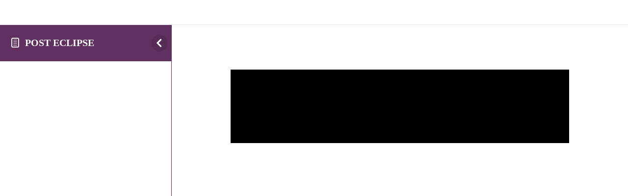

--- FILE ---
content_type: text/html; charset=UTF-8
request_url: https://carosalamanca.com/lessons/post-eclipse-2-2/
body_size: 34655
content:
<!DOCTYPE html><html lang="es"><head><meta charset="UTF-8"><meta name="viewport" content="width=device-width, initial-scale=1"><link rel="profile" href="https://gmpg.org/xfn/11"><meta name='robots' content='index, follow, max-image-preview:large, max-snippet:-1, max-video-preview:-1' /><title>POST ECLIPSE - Caro Salamanca</title><link rel="canonical" href="https://carosalamanca.com/lessons/post-eclipse-2-2/" /><meta property="og:locale" content="es_ES" /><meta property="og:type" content="article" /><meta property="og:title" content="POST ECLIPSE - Caro Salamanca" /><meta property="og:url" content="https://carosalamanca.com/lessons/post-eclipse-2-2/" /><meta property="og:site_name" content="Caro Salamanca" /><meta name="twitter:card" content="summary_large_image" /> <script type="application/ld+json" class="yoast-schema-graph">{"@context":"https://schema.org","@graph":[{"@type":"WebPage","@id":"https://carosalamanca.com/lessons/post-eclipse-2-2/","url":"https://carosalamanca.com/lessons/post-eclipse-2-2/","name":"POST ECLIPSE - Caro Salamanca","isPartOf":{"@id":"https://carosalamanca.com/#website"},"datePublished":"2024-05-09T19:55:52+00:00","breadcrumb":{"@id":"https://carosalamanca.com/lessons/post-eclipse-2-2/#breadcrumb"},"inLanguage":"es","potentialAction":[{"@type":"ReadAction","target":["https://carosalamanca.com/lessons/post-eclipse-2-2/"]}]},{"@type":"BreadcrumbList","@id":"https://carosalamanca.com/lessons/post-eclipse-2-2/#breadcrumb","itemListElement":[{"@type":"ListItem","position":1,"name":"Home","item":"https://carosalamanca.com/"},{"@type":"ListItem","position":2,"name":"POST ECLIPSE"}]},{"@type":"WebSite","@id":"https://carosalamanca.com/#website","url":"https://carosalamanca.com/","name":"Caro Salamanca","description":"Caro Afroyoga","potentialAction":[{"@type":"SearchAction","target":{"@type":"EntryPoint","urlTemplate":"https://carosalamanca.com/?s={search_term_string}"},"query-input":{"@type":"PropertyValueSpecification","valueRequired":true,"valueName":"search_term_string"}}],"inLanguage":"es"}]}</script>  <script type='application/javascript'  id='pys-version-script'>console.log('PixelYourSite Free version 11.1.5.2');</script> <link rel='dns-prefetch' href='//www.googletagmanager.com' /><link rel="alternate" type="application/rss+xml" title="Caro Salamanca &raquo; Feed" href="https://carosalamanca.com/feed/" /><link rel="alternate" type="application/rss+xml" title="Caro Salamanca &raquo; Feed de los comentarios" href="https://carosalamanca.com/comments/feed/" /><link rel="alternate" title="oEmbed (JSON)" type="application/json+oembed" href="https://carosalamanca.com/wp-json/oembed/1.0/embed?url=https%3A%2F%2Fcarosalamanca.com%2Flessons%2Fpost-eclipse-2-2%2F" /><link rel="alternate" title="oEmbed (XML)" type="text/xml+oembed" href="https://carosalamanca.com/wp-json/oembed/1.0/embed?url=https%3A%2F%2Fcarosalamanca.com%2Flessons%2Fpost-eclipse-2-2%2F&#038;format=xml" /><style id='wp-img-auto-sizes-contain-inline-css'>img:is([sizes=auto i],[sizes^="auto," i]){contain-intrinsic-size:3000px 1500px}
/*# sourceURL=wp-img-auto-sizes-contain-inline-css */</style><link data-optimized="1" rel='stylesheet' id='wc-price-based-country-frontend-css' href='https://carosalamanca.com/wp-content/litespeed/css/d7c0f380849575be95a63b53fbf4d5ba.css?ver=4d5ba' media='all' /><link data-optimized="1" rel='stylesheet' id='dce-dynamic-visibility-style-css' href='https://carosalamanca.com/wp-content/litespeed/css/d042343e20dc67b57bef5b41bce45b34.css?ver=45b34' media='all' /><style id='classic-theme-styles-inline-css'>/*! This file is auto-generated */
.wp-block-button__link{color:#fff;background-color:#32373c;border-radius:9999px;box-shadow:none;text-decoration:none;padding:calc(.667em + 2px) calc(1.333em + 2px);font-size:1.125em}.wp-block-file__button{background:#32373c;color:#fff;text-decoration:none}
/*# sourceURL=/wp-includes/css/classic-themes.min.css */</style><style id='global-styles-inline-css'>:root{--wp--preset--aspect-ratio--square: 1;--wp--preset--aspect-ratio--4-3: 4/3;--wp--preset--aspect-ratio--3-4: 3/4;--wp--preset--aspect-ratio--3-2: 3/2;--wp--preset--aspect-ratio--2-3: 2/3;--wp--preset--aspect-ratio--16-9: 16/9;--wp--preset--aspect-ratio--9-16: 9/16;--wp--preset--color--black: #000000;--wp--preset--color--cyan-bluish-gray: #abb8c3;--wp--preset--color--white: #FFF;--wp--preset--color--pale-pink: #f78da7;--wp--preset--color--vivid-red: #cf2e2e;--wp--preset--color--luminous-vivid-orange: #ff6900;--wp--preset--color--luminous-vivid-amber: #fcb900;--wp--preset--color--light-green-cyan: #7bdcb5;--wp--preset--color--vivid-green-cyan: #00d084;--wp--preset--color--pale-cyan-blue: #8ed1fc;--wp--preset--color--vivid-cyan-blue: #0693e3;--wp--preset--color--vivid-purple: #9b51e0;--wp--preset--color--primary: #0073a8;--wp--preset--color--secondary: #005075;--wp--preset--color--dark-gray: #111;--wp--preset--color--light-gray: #767676;--wp--preset--gradient--vivid-cyan-blue-to-vivid-purple: linear-gradient(135deg,rgb(6,147,227) 0%,rgb(155,81,224) 100%);--wp--preset--gradient--light-green-cyan-to-vivid-green-cyan: linear-gradient(135deg,rgb(122,220,180) 0%,rgb(0,208,130) 100%);--wp--preset--gradient--luminous-vivid-amber-to-luminous-vivid-orange: linear-gradient(135deg,rgb(252,185,0) 0%,rgb(255,105,0) 100%);--wp--preset--gradient--luminous-vivid-orange-to-vivid-red: linear-gradient(135deg,rgb(255,105,0) 0%,rgb(207,46,46) 100%);--wp--preset--gradient--very-light-gray-to-cyan-bluish-gray: linear-gradient(135deg,rgb(238,238,238) 0%,rgb(169,184,195) 100%);--wp--preset--gradient--cool-to-warm-spectrum: linear-gradient(135deg,rgb(74,234,220) 0%,rgb(151,120,209) 20%,rgb(207,42,186) 40%,rgb(238,44,130) 60%,rgb(251,105,98) 80%,rgb(254,248,76) 100%);--wp--preset--gradient--blush-light-purple: linear-gradient(135deg,rgb(255,206,236) 0%,rgb(152,150,240) 100%);--wp--preset--gradient--blush-bordeaux: linear-gradient(135deg,rgb(254,205,165) 0%,rgb(254,45,45) 50%,rgb(107,0,62) 100%);--wp--preset--gradient--luminous-dusk: linear-gradient(135deg,rgb(255,203,112) 0%,rgb(199,81,192) 50%,rgb(65,88,208) 100%);--wp--preset--gradient--pale-ocean: linear-gradient(135deg,rgb(255,245,203) 0%,rgb(182,227,212) 50%,rgb(51,167,181) 100%);--wp--preset--gradient--electric-grass: linear-gradient(135deg,rgb(202,248,128) 0%,rgb(113,206,126) 100%);--wp--preset--gradient--midnight: linear-gradient(135deg,rgb(2,3,129) 0%,rgb(40,116,252) 100%);--wp--preset--font-size--small: 19.5px;--wp--preset--font-size--medium: 20px;--wp--preset--font-size--large: 36.5px;--wp--preset--font-size--x-large: 42px;--wp--preset--font-size--normal: 22px;--wp--preset--font-size--huge: 49.5px;--wp--preset--spacing--20: 0.44rem;--wp--preset--spacing--30: 0.67rem;--wp--preset--spacing--40: 1rem;--wp--preset--spacing--50: 1.5rem;--wp--preset--spacing--60: 2.25rem;--wp--preset--spacing--70: 3.38rem;--wp--preset--spacing--80: 5.06rem;--wp--preset--shadow--natural: 6px 6px 9px rgba(0, 0, 0, 0.2);--wp--preset--shadow--deep: 12px 12px 50px rgba(0, 0, 0, 0.4);--wp--preset--shadow--sharp: 6px 6px 0px rgba(0, 0, 0, 0.2);--wp--preset--shadow--outlined: 6px 6px 0px -3px rgb(255, 255, 255), 6px 6px rgb(0, 0, 0);--wp--preset--shadow--crisp: 6px 6px 0px rgb(0, 0, 0);}:where(.is-layout-flex){gap: 0.5em;}:where(.is-layout-grid){gap: 0.5em;}body .is-layout-flex{display: flex;}.is-layout-flex{flex-wrap: wrap;align-items: center;}.is-layout-flex > :is(*, div){margin: 0;}body .is-layout-grid{display: grid;}.is-layout-grid > :is(*, div){margin: 0;}:where(.wp-block-columns.is-layout-flex){gap: 2em;}:where(.wp-block-columns.is-layout-grid){gap: 2em;}:where(.wp-block-post-template.is-layout-flex){gap: 1.25em;}:where(.wp-block-post-template.is-layout-grid){gap: 1.25em;}.has-black-color{color: var(--wp--preset--color--black) !important;}.has-cyan-bluish-gray-color{color: var(--wp--preset--color--cyan-bluish-gray) !important;}.has-white-color{color: var(--wp--preset--color--white) !important;}.has-pale-pink-color{color: var(--wp--preset--color--pale-pink) !important;}.has-vivid-red-color{color: var(--wp--preset--color--vivid-red) !important;}.has-luminous-vivid-orange-color{color: var(--wp--preset--color--luminous-vivid-orange) !important;}.has-luminous-vivid-amber-color{color: var(--wp--preset--color--luminous-vivid-amber) !important;}.has-light-green-cyan-color{color: var(--wp--preset--color--light-green-cyan) !important;}.has-vivid-green-cyan-color{color: var(--wp--preset--color--vivid-green-cyan) !important;}.has-pale-cyan-blue-color{color: var(--wp--preset--color--pale-cyan-blue) !important;}.has-vivid-cyan-blue-color{color: var(--wp--preset--color--vivid-cyan-blue) !important;}.has-vivid-purple-color{color: var(--wp--preset--color--vivid-purple) !important;}.has-black-background-color{background-color: var(--wp--preset--color--black) !important;}.has-cyan-bluish-gray-background-color{background-color: var(--wp--preset--color--cyan-bluish-gray) !important;}.has-white-background-color{background-color: var(--wp--preset--color--white) !important;}.has-pale-pink-background-color{background-color: var(--wp--preset--color--pale-pink) !important;}.has-vivid-red-background-color{background-color: var(--wp--preset--color--vivid-red) !important;}.has-luminous-vivid-orange-background-color{background-color: var(--wp--preset--color--luminous-vivid-orange) !important;}.has-luminous-vivid-amber-background-color{background-color: var(--wp--preset--color--luminous-vivid-amber) !important;}.has-light-green-cyan-background-color{background-color: var(--wp--preset--color--light-green-cyan) !important;}.has-vivid-green-cyan-background-color{background-color: var(--wp--preset--color--vivid-green-cyan) !important;}.has-pale-cyan-blue-background-color{background-color: var(--wp--preset--color--pale-cyan-blue) !important;}.has-vivid-cyan-blue-background-color{background-color: var(--wp--preset--color--vivid-cyan-blue) !important;}.has-vivid-purple-background-color{background-color: var(--wp--preset--color--vivid-purple) !important;}.has-black-border-color{border-color: var(--wp--preset--color--black) !important;}.has-cyan-bluish-gray-border-color{border-color: var(--wp--preset--color--cyan-bluish-gray) !important;}.has-white-border-color{border-color: var(--wp--preset--color--white) !important;}.has-pale-pink-border-color{border-color: var(--wp--preset--color--pale-pink) !important;}.has-vivid-red-border-color{border-color: var(--wp--preset--color--vivid-red) !important;}.has-luminous-vivid-orange-border-color{border-color: var(--wp--preset--color--luminous-vivid-orange) !important;}.has-luminous-vivid-amber-border-color{border-color: var(--wp--preset--color--luminous-vivid-amber) !important;}.has-light-green-cyan-border-color{border-color: var(--wp--preset--color--light-green-cyan) !important;}.has-vivid-green-cyan-border-color{border-color: var(--wp--preset--color--vivid-green-cyan) !important;}.has-pale-cyan-blue-border-color{border-color: var(--wp--preset--color--pale-cyan-blue) !important;}.has-vivid-cyan-blue-border-color{border-color: var(--wp--preset--color--vivid-cyan-blue) !important;}.has-vivid-purple-border-color{border-color: var(--wp--preset--color--vivid-purple) !important;}.has-vivid-cyan-blue-to-vivid-purple-gradient-background{background: var(--wp--preset--gradient--vivid-cyan-blue-to-vivid-purple) !important;}.has-light-green-cyan-to-vivid-green-cyan-gradient-background{background: var(--wp--preset--gradient--light-green-cyan-to-vivid-green-cyan) !important;}.has-luminous-vivid-amber-to-luminous-vivid-orange-gradient-background{background: var(--wp--preset--gradient--luminous-vivid-amber-to-luminous-vivid-orange) !important;}.has-luminous-vivid-orange-to-vivid-red-gradient-background{background: var(--wp--preset--gradient--luminous-vivid-orange-to-vivid-red) !important;}.has-very-light-gray-to-cyan-bluish-gray-gradient-background{background: var(--wp--preset--gradient--very-light-gray-to-cyan-bluish-gray) !important;}.has-cool-to-warm-spectrum-gradient-background{background: var(--wp--preset--gradient--cool-to-warm-spectrum) !important;}.has-blush-light-purple-gradient-background{background: var(--wp--preset--gradient--blush-light-purple) !important;}.has-blush-bordeaux-gradient-background{background: var(--wp--preset--gradient--blush-bordeaux) !important;}.has-luminous-dusk-gradient-background{background: var(--wp--preset--gradient--luminous-dusk) !important;}.has-pale-ocean-gradient-background{background: var(--wp--preset--gradient--pale-ocean) !important;}.has-electric-grass-gradient-background{background: var(--wp--preset--gradient--electric-grass) !important;}.has-midnight-gradient-background{background: var(--wp--preset--gradient--midnight) !important;}.has-small-font-size{font-size: var(--wp--preset--font-size--small) !important;}.has-medium-font-size{font-size: var(--wp--preset--font-size--medium) !important;}.has-large-font-size{font-size: var(--wp--preset--font-size--large) !important;}.has-x-large-font-size{font-size: var(--wp--preset--font-size--x-large) !important;}
:where(.wp-block-post-template.is-layout-flex){gap: 1.25em;}:where(.wp-block-post-template.is-layout-grid){gap: 1.25em;}
:where(.wp-block-term-template.is-layout-flex){gap: 1.25em;}:where(.wp-block-term-template.is-layout-grid){gap: 1.25em;}
:where(.wp-block-columns.is-layout-flex){gap: 2em;}:where(.wp-block-columns.is-layout-grid){gap: 2em;}
:root :where(.wp-block-pullquote){font-size: 1.5em;line-height: 1.6;}
/*# sourceURL=global-styles-inline-css */</style><link data-optimized="1" rel='stylesheet' id='contact-form-7-css' href='https://carosalamanca.com/wp-content/litespeed/css/33d74ddccf209ad5130c83a2de5c1dbe.css?ver=c1dbe' media='all' /><link data-optimized="1" rel='stylesheet' id='learndash_quiz_front_css-css' href='https://carosalamanca.com/wp-content/litespeed/css/4c4d41549b2850a08c473732cc24b667.css?ver=4b667' media='all' /><link data-optimized="1" rel='stylesheet' id='dashicons-css' href='https://carosalamanca.com/wp-content/litespeed/css/fdb37d06a56849e3e517d321e2e3a48b.css?ver=3a48b' media='all' /><link data-optimized="1" rel='stylesheet' id='learndash-front-css' href='https://carosalamanca.com/wp-content/litespeed/css/628ed89069c1614515896836ab9d38d2.css?ver=d38d2' media='all' /><style id='learndash-front-inline-css'>.learndash-wrapper .ld-item-list .ld-item-list-item.ld-is-next,
		.learndash-wrapper .wpProQuiz_content .wpProQuiz_questionListItem label:focus-within {
			border-color: #b061ce;
		}

		/*
		.learndash-wrapper a:not(.ld-button):not(#quiz_continue_link):not(.ld-focus-menu-link):not(.btn-blue):not(#quiz_continue_link):not(.ld-js-register-account):not(#ld-focus-mode-course-heading):not(#btn-join):not(.ld-item-name):not(.ld-table-list-item-preview):not(.ld-lesson-item-preview-heading),
		 */

		.learndash-wrapper .ld-breadcrumbs a,
		.learndash-wrapper .ld-lesson-item.ld-is-current-lesson .ld-lesson-item-preview-heading,
		.learndash-wrapper .ld-lesson-item.ld-is-current-lesson .ld-lesson-title,
		.learndash-wrapper .ld-primary-color-hover:hover,
		.learndash-wrapper .ld-primary-color,
		.learndash-wrapper .ld-primary-color-hover:hover,
		.learndash-wrapper .ld-primary-color,
		.learndash-wrapper .ld-tabs .ld-tabs-navigation .ld-tab.ld-active,
		.learndash-wrapper .ld-button.ld-button-transparent,
		.learndash-wrapper .ld-button.ld-button-reverse,
		.learndash-wrapper .ld-icon-certificate,
		.learndash-wrapper .ld-login-modal .ld-login-modal-login .ld-modal-heading,
		#wpProQuiz_user_content a,
		.learndash-wrapper .ld-item-list .ld-item-list-item a.ld-item-name:hover,
		.learndash-wrapper .ld-focus-comments__heading-actions .ld-expand-button,
		.learndash-wrapper .ld-focus-comments__heading a,
		.learndash-wrapper .ld-focus-comments .comment-respond a,
		.learndash-wrapper .ld-focus-comment .ld-comment-reply a.comment-reply-link:hover,
		.learndash-wrapper .ld-expand-button.ld-button-alternate {
			color: #b061ce !important;
		}

		.learndash-wrapper .ld-focus-comment.bypostauthor>.ld-comment-wrapper,
		.learndash-wrapper .ld-focus-comment.role-group_leader>.ld-comment-wrapper,
		.learndash-wrapper .ld-focus-comment.role-administrator>.ld-comment-wrapper {
			background-color:rgba(176, 97, 206, 0.03) !important;
		}


		.learndash-wrapper .ld-primary-background,
		.learndash-wrapper .ld-tabs .ld-tabs-navigation .ld-tab.ld-active:after {
			background: #b061ce !important;
		}



		.learndash-wrapper .ld-course-navigation .ld-lesson-item.ld-is-current-lesson .ld-status-incomplete,
		.learndash-wrapper .ld-focus-comment.bypostauthor:not(.ptype-sfwd-assignment) >.ld-comment-wrapper>.ld-comment-avatar img,
		.learndash-wrapper .ld-focus-comment.role-group_leader>.ld-comment-wrapper>.ld-comment-avatar img,
		.learndash-wrapper .ld-focus-comment.role-administrator>.ld-comment-wrapper>.ld-comment-avatar img {
			border-color: #b061ce !important;
		}



		.learndash-wrapper .ld-loading::before {
			border-top:3px solid #b061ce !important;
		}

		.learndash-wrapper .ld-button:hover:not([disabled]):not(.ld-button-transparent):not(.ld--ignore-inline-css),
		#learndash-tooltips .ld-tooltip:after,
		#learndash-tooltips .ld-tooltip,
		.ld-tooltip:not(.ld-tooltip--modern) [role="tooltip"],
		.learndash-wrapper .ld-primary-background,
		.learndash-wrapper .btn-join:not(.ld--ignore-inline-css),
		.learndash-wrapper #btn-join:not(.ld--ignore-inline-css),
		.learndash-wrapper .ld-button:not([disabled]):not(.ld-button-reverse):not(.ld-button-transparent):not(.ld--ignore-inline-css),
		.learndash-wrapper .ld-expand-button:not([disabled]),
		.learndash-wrapper .wpProQuiz_content .wpProQuiz_button:not([disabled]):not(.wpProQuiz_button_reShowQuestion):not(.wpProQuiz_button_restartQuiz),
		.learndash-wrapper .wpProQuiz_content .wpProQuiz_button2:not([disabled]),
		.learndash-wrapper .ld-focus .ld-focus-sidebar .ld-course-navigation-heading,
		.learndash-wrapper .ld-focus-comments .form-submit #submit,
		.learndash-wrapper .ld-login-modal input[type='submit']:not([disabled]),
		.learndash-wrapper .ld-login-modal .ld-login-modal-register:not([disabled]),
		.learndash-wrapper .wpProQuiz_content .wpProQuiz_certificate a.btn-blue:not([disabled]),
		.learndash-wrapper .ld-focus .ld-focus-header .ld-user-menu .ld-user-menu-items a:not([disabled]),
		#wpProQuiz_user_content table.wp-list-table thead th,
		#wpProQuiz_overlay_close:not([disabled]),
		.learndash-wrapper .ld-expand-button.ld-button-alternate:not([disabled]) .ld-icon {
			background-color: #b061ce !important;
			color: #000000;
		}

		.learndash-wrapper .ld-focus .ld-focus-sidebar .ld-focus-sidebar-trigger:not([disabled]):not(:hover):not(:focus) .ld-icon {
			background-color: #b061ce;
		}

		.learndash-wrapper .ld-focus .ld-focus-sidebar .ld-focus-sidebar-trigger:hover .ld-icon,
		.learndash-wrapper .ld-focus .ld-focus-sidebar .ld-focus-sidebar-trigger:focus .ld-icon {
			border-color: #b061ce;
			color: #b061ce;
		}

		.learndash-wrapper .ld-button:focus:not(.ld-button-transparent):not(.ld--ignore-inline-css),
		.learndash-wrapper .btn-join:focus:not(.ld--ignore-inline-css),
		.learndash-wrapper #btn-join:focus:not(.ld--ignore-inline-css),
		.learndash-wrapper .ld-expand-button:focus,
		.learndash-wrapper .wpProQuiz_content .wpProQuiz_button:not(.wpProQuiz_button_reShowQuestion):focus:not(.wpProQuiz_button_restartQuiz),
		.learndash-wrapper .wpProQuiz_content .wpProQuiz_button2:focus,
		.learndash-wrapper .ld-focus-comments .form-submit #submit,
		.learndash-wrapper .ld-login-modal input[type='submit']:focus,
		.learndash-wrapper .ld-login-modal .ld-login-modal-register:focus,
		.learndash-wrapper .wpProQuiz_content .wpProQuiz_certificate a.btn-blue:focus {
			opacity: 0.75; /* Replicates the hover/focus states pre-4.21.3. */
			outline-color: #b061ce;
		}

		.learndash-wrapper .ld-button:hover:not(.ld-button-transparent):not(.ld--ignore-inline-css),
		.learndash-wrapper .btn-join:hover:not(.ld--ignore-inline-css),
		.learndash-wrapper #btn-join:hover:not(.ld--ignore-inline-css),
		.learndash-wrapper .ld-expand-button:hover,
		.learndash-wrapper .wpProQuiz_content .wpProQuiz_button:not(.wpProQuiz_button_reShowQuestion):hover:not(.wpProQuiz_button_restartQuiz),
		.learndash-wrapper .wpProQuiz_content .wpProQuiz_button2:hover,
		.learndash-wrapper .ld-focus-comments .form-submit #submit,
		.learndash-wrapper .ld-login-modal input[type='submit']:hover,
		.learndash-wrapper .ld-login-modal .ld-login-modal-register:hover,
		.learndash-wrapper .wpProQuiz_content .wpProQuiz_certificate a.btn-blue:hover {
			background-color: #b061ce; /* Replicates the hover/focus states pre-4.21.3. */
			opacity: 0.85; /* Replicates the hover/focus states pre-4.21.3. */
		}

		.learndash-wrapper .ld-item-list .ld-item-search .ld-closer:focus {
			border-color: #b061ce;
		}

		.learndash-wrapper .ld-focus .ld-focus-header .ld-user-menu .ld-user-menu-items:before {
			border-bottom-color: #b061ce !important;
		}

		.learndash-wrapper .ld-button.ld-button-transparent:hover {
			background: transparent !important;
		}

		.learndash-wrapper .ld-button.ld-button-transparent:focus {
			outline-color: #b061ce;
		}

		.learndash-wrapper .ld-focus .ld-focus-header .sfwd-mark-complete .learndash_mark_complete_button:not(.ld--ignore-inline-css),
		.learndash-wrapper .ld-focus .ld-focus-header #sfwd-mark-complete #learndash_mark_complete_button,
		.learndash-wrapper .ld-button.ld-button-transparent,
		.learndash-wrapper .ld-button.ld-button-alternate,
		.learndash-wrapper .ld-expand-button.ld-button-alternate {
			background-color:transparent !important;
		}

		.learndash-wrapper .ld-focus-header .ld-user-menu .ld-user-menu-items a,
		.learndash-wrapper .ld-button.ld-button-reverse:hover,
		.learndash-wrapper .ld-alert-success .ld-alert-icon.ld-icon-certificate,
		.learndash-wrapper .ld-alert-warning .ld-button,
		.learndash-wrapper .ld-primary-background.ld-status {
			color:white !important;
		}

		.learndash-wrapper .ld-status.ld-status-unlocked {
			background-color: rgba(176,97,206,0.2) !important;
			color: #b061ce !important;
		}

		.learndash-wrapper .wpProQuiz_content .wpProQuiz_addToplist {
			background-color: rgba(176,97,206,0.1) !important;
			border: 1px solid #b061ce !important;
		}

		.learndash-wrapper .wpProQuiz_content .wpProQuiz_toplistTable th {
			background: #b061ce !important;
		}

		.learndash-wrapper .wpProQuiz_content .wpProQuiz_toplistTrOdd {
			background-color: rgba(176,97,206,0.1) !important;
		}


		.learndash-wrapper .wpProQuiz_content .wpProQuiz_time_limit .wpProQuiz_progress {
			background-color: #b061ce !important;
		}
		
		.learndash-wrapper #quiz_continue_link,
		.learndash-wrapper .ld-secondary-background,
		.learndash-wrapper .learndash_mark_complete_button:not(.ld--ignore-inline-css),
		.learndash-wrapper #learndash_mark_complete_button,
		.learndash-wrapper .ld-status-complete,
		.learndash-wrapper .ld-alert-success .ld-button,
		.learndash-wrapper .ld-alert-success .ld-alert-icon {
			background-color: #00b20b !important;
		}

		.learndash-wrapper #quiz_continue_link:focus,
		.learndash-wrapper .learndash_mark_complete_button:focus:not(.ld--ignore-inline-css),
		.learndash-wrapper #learndash_mark_complete_button:focus,
		.learndash-wrapper .ld-alert-success .ld-button:focus {
			outline-color: #00b20b;
		}

		.learndash-wrapper .wpProQuiz_content a#quiz_continue_link {
			background-color: #00b20b !important;
		}

		.learndash-wrapper .wpProQuiz_content a#quiz_continue_link:focus {
			outline-color: #00b20b;
		}

		.learndash-wrapper .course_progress .sending_progress_bar {
			background: #00b20b !important;
		}

		.learndash-wrapper .wpProQuiz_content .wpProQuiz_button_reShowQuestion:hover, .learndash-wrapper .wpProQuiz_content .wpProQuiz_button_restartQuiz:hover {
			background-color: #00b20b !important;
			opacity: 0.75;
		}

		.learndash-wrapper .wpProQuiz_content .wpProQuiz_button_reShowQuestion:focus,
		.learndash-wrapper .wpProQuiz_content .wpProQuiz_button_restartQuiz:focus {
			outline-color: #00b20b;
		}

		.learndash-wrapper .ld-secondary-color-hover:hover,
		.learndash-wrapper .ld-secondary-color,
		.learndash-wrapper .ld-focus .ld-focus-header .sfwd-mark-complete .learndash_mark_complete_button:not(.ld--ignore-inline-css),
		.learndash-wrapper .ld-focus .ld-focus-header #sfwd-mark-complete #learndash_mark_complete_button,
		.learndash-wrapper .ld-focus .ld-focus-header .sfwd-mark-complete:after {
			color: #00b20b !important;
		}

		.learndash-wrapper .ld-secondary-in-progress-icon {
			border-left-color: #00b20b !important;
			border-top-color: #00b20b !important;
		}

		.learndash-wrapper .ld-alert-success {
			border-color: #00b20b;
			background-color: transparent !important;
			color: #00b20b;
		}

		
		.learndash-wrapper .ld-alert-warning {
			background-color:transparent;
		}

		.learndash-wrapper .ld-status-waiting,
		.learndash-wrapper .ld-alert-warning .ld-alert-icon {
			background-color: #ff0000 !important;
		}

		.learndash-wrapper .ld-tertiary-color-hover:hover,
		.learndash-wrapper .ld-tertiary-color,
		.learndash-wrapper .ld-alert-warning {
			color: #ff0000 !important;
		}

		.learndash-wrapper .ld-tertiary-background {
			background-color: #ff0000 !important;
		}

		.learndash-wrapper .ld-alert-warning {
			border-color: #ff0000 !important;
		}

		.learndash-wrapper .ld-tertiary-background,
		.learndash-wrapper .ld-alert-warning .ld-alert-icon {
			color:white !important;
		}

		.learndash-wrapper .wpProQuiz_content .wpProQuiz_reviewQuestion li.wpProQuiz_reviewQuestionReview,
		.learndash-wrapper .wpProQuiz_content .wpProQuiz_box li.wpProQuiz_reviewQuestionReview {
			background-color: #ff0000 !important;
		}

		
/*# sourceURL=learndash-front-inline-css */</style><link data-optimized="1" rel='stylesheet' id='ldx-design-upgrade-learndash-css' href='https://carosalamanca.com/wp-content/litespeed/css/518d4e600f7b40a69d3120814cc685ad.css?ver=685ad' media='all' /><style id='ldx-design-upgrade-learndash-inline-css'>:root{--ldx-color-correct:#81d742;--ldx-btn-standard-bg-color:#603060;--lqc-button-standard-bg:#603060;--ldx-focus-mode-sidebar-course-bg-color:#603060;--ldx-course-nav-link-text-color-hover:#603060;--ldx-course-nav-line-separator-color:#603060;--ldx-course-status-text-color:#603060;}.learndash-wrapper .ld-focus .ld-focus-main .ld-focus-content > h1{display:none;}.learndash-wrapper .ld-focus .ld-focus-main .ld-focus-content .ld-topic-status,.learndash-wrapper .ld-focus .ld-focus-main .ld-focus-content .ld-lesson-status,.learndash-wrapper .ld-focus .ld-focus-main .ld-focus-content .ld-quiz-status{display:none;}
/*# sourceURL=ldx-design-upgrade-learndash-inline-css */</style><link data-optimized="1" rel='stylesheet' id='ldx-design-upgrade-learndash-pro-css' href='https://carosalamanca.com/wp-content/litespeed/css/936689ec1cff9036fec3923c98dd78ca.css?ver=d78ca' media='all' /><link data-optimized="1" rel='stylesheet' id='woocommerce-layout-css' href='https://carosalamanca.com/wp-content/litespeed/css/d1c36ea169e79cf0024778a74508ab01.css?ver=8ab01' media='all' /><link data-optimized="1" rel='stylesheet' id='woocommerce-smallscreen-css' href='https://carosalamanca.com/wp-content/litespeed/css/7c02d239be9d394a662522632f849f0b.css?ver=49f0b' media='only screen and (max-width: 768px)' /><link data-optimized="1" rel='stylesheet' id='woocommerce-general-css' href='https://carosalamanca.com/wp-content/litespeed/css/d15781170f5794a1d38c59ec09017875.css?ver=17875' media='all' /><style id='woocommerce-inline-inline-css'>.woocommerce form .form-row .required { visibility: visible; }
/*# sourceURL=woocommerce-inline-inline-css */</style><link data-optimized="1" rel='stylesheet' id='learndash-css' href='https://carosalamanca.com/wp-content/litespeed/css/10d9530a8f3028a26ae0912c89cc6a72.css?ver=c6a72' media='all' /><link data-optimized="1" rel='stylesheet' id='jquery-dropdown-css-css' href='https://carosalamanca.com/wp-content/litespeed/css/f17473bc868acad18030829d8644d629.css?ver=4d629' media='all' /><link data-optimized="1" rel='stylesheet' id='learndash_lesson_video-css' href='https://carosalamanca.com/wp-content/litespeed/css/80cf2ac98accaeaa38cf411db69fbf93.css?ver=fbf93' media='all' /><link data-optimized="1" rel='stylesheet' id='learndash-admin-bar-css' href='https://carosalamanca.com/wp-content/litespeed/css/2b2b3d265ec8b41b6e60e6413409516a.css?ver=9516a' media='all' /><link data-optimized="1" rel='stylesheet' id='learndash-course-grid-skin-grid-css' href='https://carosalamanca.com/wp-content/litespeed/css/f08b297c0213a8cd770608666077f6db.css?ver=7f6db' media='all' /><link data-optimized="1" rel='stylesheet' id='learndash-course-grid-pagination-css' href='https://carosalamanca.com/wp-content/litespeed/css/1178ede9cc0468c74528dd30b2cbd3b5.css?ver=bd3b5' media='all' /><link data-optimized="1" rel='stylesheet' id='learndash-course-grid-filter-css' href='https://carosalamanca.com/wp-content/litespeed/css/77c28f81e0010b72010e8293e3facddb.css?ver=acddb' media='all' /><link data-optimized="1" rel='stylesheet' id='learndash-course-grid-card-grid-1-css' href='https://carosalamanca.com/wp-content/litespeed/css/35c0068e6222e1523de8340a22c707a1.css?ver=707a1' media='all' /><link data-optimized="1" rel='stylesheet' id='gateway-css' href='https://carosalamanca.com/wp-content/litespeed/css/e721df537bbd91f198d1e379597dfc5f.css?ver=dfc5f' media='all' /><link data-optimized="1" rel='stylesheet' id='twentynineteen-style-css' href='https://carosalamanca.com/wp-content/litespeed/css/89b4f16ec1b3375ce31a6e88bc7d9d89.css?ver=d9d89' media='all' /><link data-optimized="1" rel='stylesheet' id='twentynineteen-print-style-css' href='https://carosalamanca.com/wp-content/litespeed/css/3399f3fefb603349151c98014d9538e4.css?ver=538e4' media='print' /><link data-optimized="1" rel='stylesheet' id='elementor-frontend-css' href='https://carosalamanca.com/wp-content/litespeed/css/d35d9ae5cf8affdf130ffb052d6a9ce6.css?ver=a9ce6' media='all' /><link data-optimized="1" rel='stylesheet' id='widget-spacer-css' href='https://carosalamanca.com/wp-content/litespeed/css/68eb0d4675e8cbbeefa6dc0da25f4e31.css?ver=f4e31' media='all' /><link data-optimized="1" rel='stylesheet' id='widget-image-css' href='https://carosalamanca.com/wp-content/litespeed/css/a0eda6c58caa7773dc31c204cef77258.css?ver=77258' media='all' /><link data-optimized="1" rel='stylesheet' id='widget-nav-menu-css' href='https://carosalamanca.com/wp-content/litespeed/css/ebfb218de8e26553fdfb271df117d9f6.css?ver=7d9f6' media='all' /><link data-optimized="1" rel='stylesheet' id='widget-heading-css' href='https://carosalamanca.com/wp-content/litespeed/css/52e519486d1aaf0696714f2868f8f8fc.css?ver=8f8fc' media='all' /><link data-optimized="1" rel='stylesheet' id='widget-social-icons-css' href='https://carosalamanca.com/wp-content/litespeed/css/7efa25f5feec903c5cf6f641117702a5.css?ver=702a5' media='all' /><link data-optimized="1" rel='stylesheet' id='e-apple-webkit-css' href='https://carosalamanca.com/wp-content/litespeed/css/4991d5d71b474b0d388af29369044fdf.css?ver=44fdf' media='all' /><link data-optimized="1" rel='stylesheet' id='e-animation-fadeIn-css' href='https://carosalamanca.com/wp-content/litespeed/css/6be8ea7bf5779a21a3bff8c583317f88.css?ver=17f88' media='all' /><link data-optimized="1" rel='stylesheet' id='elementor-icons-css' href='https://carosalamanca.com/wp-content/litespeed/css/b33f955186b4200e9fbac697b094166d.css?ver=4166d' media='all' /><link data-optimized="1" rel='stylesheet' id='elementor-post-991-css' href='https://carosalamanca.com/wp-content/litespeed/css/ac5e61bb8f8ff37a6ac39192aa412482.css?ver=12482' media='all' /><link data-optimized="1" rel='stylesheet' id='font-awesome-5-all-css' href='https://carosalamanca.com/wp-content/litespeed/css/4b860d7388f8fef198aaa361b447f69c.css?ver=7f69c' media='all' /><link data-optimized="1" rel='stylesheet' id='font-awesome-4-shim-css' href='https://carosalamanca.com/wp-content/litespeed/css/91f7a6a3c24b4dda42aaa0a3fe200ef0.css?ver=00ef0' media='all' /><link data-optimized="1" rel='stylesheet' id='she-header-style-css' href='https://carosalamanca.com/wp-content/litespeed/css/9021fcb28e670357bb5a4546b80e6587.css?ver=e6587' media='all' /><link data-optimized="1" rel='stylesheet' id='widget-video-css' href='https://carosalamanca.com/wp-content/litespeed/css/f550df8da2960b7e240a1cefd4d3dce0.css?ver=3dce0' media='all' /><link data-optimized="1" rel='stylesheet' id='elementor-post-7233-css' href='https://carosalamanca.com/wp-content/litespeed/css/3469debcf569aa9c829e9b39483354ac.css?ver=354ac' media='all' /><link data-optimized="1" rel='stylesheet' id='elementor-post-7-css' href='https://carosalamanca.com/wp-content/litespeed/css/f6b923cb3d7b4a222b27fe5653fb5c92.css?ver=b5c92' media='all' /><link data-optimized="1" rel='stylesheet' id='elementor-post-331-css' href='https://carosalamanca.com/wp-content/litespeed/css/335fb48d78b114de585abff2d881696b.css?ver=1696b' media='all' /><link data-optimized="1" rel='stylesheet' id='elementor-post-2252-css' href='https://carosalamanca.com/wp-content/litespeed/css/c4f536a5eb214798a3dfe521fbe50f3b.css?ver=50f3b' media='all' /><link data-optimized="1" rel='stylesheet' id='eael-general-css' href='https://carosalamanca.com/wp-content/litespeed/css/2d2cff943401776cd7623a5bb5b95d4b.css?ver=95d4b' media='all' /><style id='rocket-lazyload-inline-css'>.rll-youtube-player{position:relative;padding-bottom:56.23%;height:0;overflow:hidden;max-width:100%;}.rll-youtube-player:focus-within{outline: 2px solid currentColor;outline-offset: 5px;}.rll-youtube-player iframe{position:absolute;top:0;left:0;width:100%;height:100%;z-index:100;background:0 0}.rll-youtube-player img{bottom:0;display:block;left:0;margin:auto;max-width:100%;width:100%;position:absolute;right:0;top:0;border:none;height:auto;-webkit-transition:.4s all;-moz-transition:.4s all;transition:.4s all}.rll-youtube-player img:hover{-webkit-filter:brightness(75%)}.rll-youtube-player .play{height:100%;width:100%;left:0;top:0;position:absolute;background:url(https://carosalamanca.com/wp-content/plugins/rocket-lazy-load/assets/img/youtube.png) no-repeat center;background-color: transparent !important;cursor:pointer;border:none;}.wp-embed-responsive .wp-has-aspect-ratio .rll-youtube-player{position:absolute;padding-bottom:0;width:100%;height:100%;top:0;bottom:0;left:0;right:0}
/*# sourceURL=rocket-lazyload-inline-css */</style><link data-optimized="1" rel='stylesheet' id='elementor-gf-local-roboto-css' href='https://carosalamanca.com/wp-content/litespeed/css/d45d07f1e7ba9bf19e08a7a2ee475d9e.css?ver=75d9e' media='all' /><link data-optimized="1" rel='stylesheet' id='elementor-gf-local-merienda-css' href='https://carosalamanca.com/wp-content/litespeed/css/78da9c13024eaad514099dfb2c179200.css?ver=79200' media='all' /><link data-optimized="1" rel='stylesheet' id='elementor-gf-local-opensans-css' href='https://carosalamanca.com/wp-content/litespeed/css/0dd5d1a543455cec8f6a25a38d759c81.css?ver=59c81' media='all' /><link data-optimized="1" rel='stylesheet' id='elementor-icons-shared-0-css' href='https://carosalamanca.com/wp-content/litespeed/css/7a80f5e54ed83f94c7628e585246a3a9.css?ver=6a3a9' media='all' /><link data-optimized="1" rel='stylesheet' id='elementor-icons-fa-solid-css' href='https://carosalamanca.com/wp-content/litespeed/css/f59e5c011c79f6ae7b2f609cb83df47e.css?ver=df47e' media='all' /><link data-optimized="1" rel='stylesheet' id='elementor-icons-fa-brands-css' href='https://carosalamanca.com/wp-content/litespeed/css/ff57d2b33f868d3142f43a07388f4e2e.css?ver=f4e2e' media='all' /> <script id="jquery-core-js-extra" src="[data-uri]" defer></script> <script src="https://carosalamanca.com/wp-includes/js/jquery/jquery.min.js" id="jquery-core-js"></script> <script data-optimized="1" src="https://carosalamanca.com/wp-content/litespeed/js/4778e8fcbef511d9f6769ded0c570f9b.js?ver=70f9b" id="jquery-migrate-js" defer data-deferred="1"></script> <script data-optimized="1" src="https://carosalamanca.com/wp-content/litespeed/js/38e9150047fdf66fdc69fa4360005282.js?ver=05282" id="wc-jquery-blockui-js" defer data-wp-strategy="defer"></script> <script id="wc-add-to-cart-js-extra" src="[data-uri]" defer></script> <script data-optimized="1" src="https://carosalamanca.com/wp-content/litespeed/js/32ecca82e1f91fee03149a18e705de10.js?ver=5de10" id="wc-add-to-cart-js" defer data-wp-strategy="defer"></script> <script data-optimized="1" src="https://carosalamanca.com/wp-content/litespeed/js/2ee7b1ef6a1a2fb77074b2939439f209.js?ver=9f209" id="wc-js-cookie-js" defer data-wp-strategy="defer"></script> <script id="woocommerce-js-extra" src="[data-uri]" defer></script> <script data-optimized="1" src="https://carosalamanca.com/wp-content/litespeed/js/c83b36a0b5777c434d8fe3bb62d3078c.js?ver=3078c" id="woocommerce-js" defer data-wp-strategy="defer"></script> <script data-optimized="1" src="https://carosalamanca.com/wp-content/litespeed/js/892a32d6fcf36f377b3d5579a086bf85.js?ver=6bf85" id="twentynineteen-priority-menu-js" defer data-wp-strategy="defer"></script> <script data-optimized="1" src="https://carosalamanca.com/wp-content/litespeed/js/a22ecbab77c13bcf4b1eaa4e51ade0a0.js?ver=de0a0" id="font-awesome-4-shim-js" defer data-deferred="1"></script> <script data-optimized="1" src="https://carosalamanca.com/wp-content/litespeed/js/beedf12e3e504e1370de1f31fe9235a8.js?ver=235a8" id="she-header-js" defer data-deferred="1"></script> <script data-optimized="1" src="https://carosalamanca.com/wp-content/litespeed/js/2d28dd98c77267a976d1f30fd0a67108.js?ver=67108" id="jquery-bind-first-js" defer data-deferred="1"></script> <script data-optimized="1" src="https://carosalamanca.com/wp-content/litespeed/js/564a98d9af1e71d98f3912b93e838d14.js?ver=38d14" id="js-cookie-pys-js" defer data-deferred="1"></script> <script data-optimized="1" src="https://carosalamanca.com/wp-content/litespeed/js/a5264e61ebb4ceed2d8520981ae818da.js?ver=818da" id="js-tld-js" defer data-deferred="1"></script> <script id="pys-js-extra" src="[data-uri]" defer></script> <script data-optimized="1" src="https://carosalamanca.com/wp-content/litespeed/js/bd1be494f213e7c3735271148835e906.js?ver=5e906" id="pys-js" defer data-deferred="1"></script> 
 <script src="https://www.googletagmanager.com/gtag/js?id=G-9FY3FLGND3" id="google_gtagjs-js" defer data-deferred="1"></script> <script id="google_gtagjs-js-after" src="[data-uri]" defer></script> <link rel="https://api.w.org/" href="https://carosalamanca.com/wp-json/" /><link rel="alternate" title="JSON" type="application/json" href="https://carosalamanca.com/wp-json/wp/v2/sfwd-lessons/7233" /><link rel="EditURI" type="application/rsd+xml" title="RSD" href="https://carosalamanca.com/xmlrpc.php?rsd" /><meta name="generator" content="WordPress 6.9" /><meta name="generator" content="WooCommerce 10.4.3" /><link rel='shortlink' href='https://carosalamanca.com/?p=7233' /><style id="essential-blocks-global-styles">:root {
                --eb-global-primary-color: #101828;
--eb-global-secondary-color: #475467;
--eb-global-tertiary-color: #98A2B3;
--eb-global-text-color: #475467;
--eb-global-heading-color: #1D2939;
--eb-global-link-color: #444CE7;
--eb-global-background-color: #F9FAFB;
--eb-global-button-text-color: #FFFFFF;
--eb-global-button-background-color: #101828;
--eb-gradient-primary-color: linear-gradient(90deg, hsla(259, 84%, 78%, 1) 0%, hsla(206, 67%, 75%, 1) 100%);
--eb-gradient-secondary-color: linear-gradient(90deg, hsla(18, 76%, 85%, 1) 0%, hsla(203, 69%, 84%, 1) 100%);
--eb-gradient-tertiary-color: linear-gradient(90deg, hsla(248, 21%, 15%, 1) 0%, hsla(250, 14%, 61%, 1) 100%);
--eb-gradient-background-color: linear-gradient(90deg, rgb(250, 250, 250) 0%, rgb(233, 233, 233) 49%, rgb(244, 243, 243) 100%);

                --eb-tablet-breakpoint: 1024px;
--eb-mobile-breakpoint: 767px;

            }</style><meta name="generator" content="Site Kit by Google 1.170.0" /><meta name="facebook-domain-verification" content="6mbew2hbd4tjp2p97qfq3kq152145v" /><noscript><style>.woocommerce-product-gallery{ opacity: 1 !important; }</style></noscript><meta name="generator" content="Elementor 3.34.2; features: additional_custom_breakpoints; settings: css_print_method-external, google_font-enabled, font_display-auto"><style>.recentcomments a{display:inline !important;padding:0 !important;margin:0 !important;}</style><style>.e-con.e-parent:nth-of-type(n+4):not(.e-lazyloaded):not(.e-no-lazyload),
				.e-con.e-parent:nth-of-type(n+4):not(.e-lazyloaded):not(.e-no-lazyload) * {
					background-image: none !important;
				}
				@media screen and (max-height: 1024px) {
					.e-con.e-parent:nth-of-type(n+3):not(.e-lazyloaded):not(.e-no-lazyload),
					.e-con.e-parent:nth-of-type(n+3):not(.e-lazyloaded):not(.e-no-lazyload) * {
						background-image: none !important;
					}
				}
				@media screen and (max-height: 640px) {
					.e-con.e-parent:nth-of-type(n+2):not(.e-lazyloaded):not(.e-no-lazyload),
					.e-con.e-parent:nth-of-type(n+2):not(.e-lazyloaded):not(.e-no-lazyload) * {
						background-image: none !important;
					}
				}</style> <script src="[data-uri]" defer></script> <link rel="icon" href="https://carosalamanca.com/wp-content/uploads/2019/02/cropped-logo-32x32.jpg" sizes="32x32" /><link rel="icon" href="https://carosalamanca.com/wp-content/uploads/2019/02/cropped-logo-192x192.jpg" sizes="192x192" /><link rel="apple-touch-icon" href="https://carosalamanca.com/wp-content/uploads/2019/02/cropped-logo-180x180.jpg" /><meta name="msapplication-TileImage" content="https://carosalamanca.com/wp-content/uploads/2019/02/cropped-logo-270x270.jpg" /><style id="wp-custom-css">h1:not(.site-title):before, h2:before {
    
    height: 0px !important;
    margin: 1rem 0;
    width: 1em;
}


/* modificaciones por el PulentoCR */

.jp-relatedposts {	
	display:none !important;
}
.cuenta {
	background-color: green;
	border-radius:10px;
	
}
.entrar {
	background-color: green;
	border-radius:10px;
	
}



.woocommerce-MyAccount-content{
	text-align:center;
}

.woocommerce-MyAccount-navigation{
	text-align:center;
}
body > div.elementor.elementor-2280 > div > div > section.elementor-section.elementor-top-section.elementor-element.elementor-element-75b1211.elementor-section-boxed.elementor-section-height-default.elementor-section-height-default > div > div > div.elementor-column.elementor-col-50.elementor-top-column.elementor-element.elementor-element-ef24789 > div > div > div > div > div > div > div > p:nth-child(2){
	display:none;
}

.entry {
   margin-top: 0 !important; 
}

#customer_details > div.col-1{
	width:100%;
}

#account_username_field > label{
	
}

#account_username_field > label:before{
	content: "(Ingresa tu E-mail como nombre de usuario) ";
	visibility:visible;
	
}
#customer_login > div.u-column1.col-1 > form{

}</style><noscript><style id="rocket-lazyload-nojs-css">.rll-youtube-player, [data-lazy-src]{display:none !important;}</style></noscript></head><body data-rsssl=1 class="wp-singular sfwd-lessons-template-default single single-sfwd-lessons postid-7233 wp-embed-responsive wp-theme-twentynineteen theme-twentynineteen ldx-plugin woocommerce-no-js singular image-filters-enabled ld-in-focus-mode elementor-default elementor-kit-991 elementor-page elementor-page-7233 learndash-cpt learndash-cpt-sfwd-lessons learndash-template-ld30 learndash-cpt-sfwd-lessons-7233-current learndash-embed-responsive"><div class="learndash-wrapper learndash-wrapper--lesson">
<a
class="screen-reader-shortcut"
href="#ld-focus-content"
tabindex="1"
>
Skip to content			</a><div class="ld-focus ld-focus-initial-transition  ld-focus-position-default"><div
aria-modal="true"
class="ld-focus-sidebar"
id="ld-focus-sidebar"
role="dialog"
><div class="ld-course-navigation-heading">
<button
aria-controls="ld-focus-sidebar"
aria-expanded="true"
aria-label="Toggle sidebar navigation"
class="ld-focus-sidebar-trigger"
id="ld-focus-sidebar-toggle"
>
<span class="ld-icon ld-icon-arrow-left"></span>
</button>
<span class="ld-focus-mode-course-heading-wrapper">
<a href="https://carosalamanca.com/lessons/post-eclipse-2-2/" id="ld-focus-mode-course-heading">
<span class="ld-icon ld-icon-content"></span>
POST ECLIPSE			</a>
</span></div><div class="ld-focus-sidebar-wrapper"><nav
class="ld-course-navigation"
aria-label="Curso"
><div class="ld-course-navigation-list"><div class="ld-lesson-navigation"><div class="ld-lesson-items" id="ld-lesson-list-0"></div></div></div></nav></div></div><div class="ld-focus-main" role="main"><div
id="ld-focus-header"
class="ld-focus-header"
role="banner"
><div class="ld-mobile-nav">
<button
aria-controls="ld-focus-sidebar"
aria-expanded="false"
aria-haspopup="true"
aria-label="Menú"
class="ld-trigger-mobile-nav"
>
<span class="bar-1"></span>
<span class="bar-2"></span>
<span class="bar-3"></span>
</button></div><div class="ld-brand-logo">
<a href="https://carosalamanca.com"><img src="data:image/svg+xml,%3Csvg%20xmlns='http://www.w3.org/2000/svg'%20viewBox='0%200%200%200'%3E%3C/svg%3E" alt="" data-lazy-src="https://carosalamanca.com/wp-content/uploads/2019/02/logo-nuevo-caroafroyoga.png" /><noscript><img src="https://carosalamanca.com/wp-content/uploads/2019/02/logo-nuevo-caroafroyoga.png" alt="" /></noscript></a></div><div class="ld-content-actions"><div class="ld-content-action ld-empty"></div></div></div><div id="ld-focus-content" class="ld-focus-content"><h1>POST ECLIPSE</h1><div class="learndash learndash_post_sfwd-lessons user_has_no_access"  id="learndash_post_7233"><div class="learndash-wrapper learndash-wrapper--lesson"><div class="ld-tabs ld-tab-count-1"><div class="ld-tabs-content"><div
class="ld-tab-content ld-visible"
id="ld-tab-content-7233"
><div class="learndash-wrapper learndash-wrapper--lesson"><div class="ld-lesson-status"><nav aria-label="Breadcrumbs" class="ld-breadcrumbs"><ol class="ld-breadcrumbs-segments"></ol></nav></div></div><div data-elementor-type="wp-post" data-elementor-id="7233" class="elementor elementor-7233" data-elementor-post-type="sfwd-lessons"><section class="elementor-section elementor-top-section elementor-element elementor-element-a07f18c elementor-section-boxed elementor-section-height-default elementor-section-height-default" data-id="a07f18c" data-element_type="section"><div class="elementor-container elementor-column-gap-default"><div class="elementor-column elementor-col-100 elementor-top-column elementor-element elementor-element-208be8e" data-id="208be8e" data-element_type="column"><div class="elementor-widget-wrap elementor-element-populated"><div class="elementor-element elementor-element-3083d1b elementor-widget elementor-widget-video" data-id="3083d1b" data-element_type="widget" data-settings="{&quot;video_type&quot;:&quot;vimeo&quot;}" data-widget_type="video.default"><div class="elementor-widget-container"><div class="elementor-wrapper elementor-open-inline">
<iframe loading="lazy" class="elementor-video-iframe" allowfullscreen allow="clipboard-write" title="Reproductor de vídeo vimeo" src="about:blank" data-rocket-lazyload="fitvidscompatible" data-lazy-src="https://player.vimeo.com/video/933913929?color&#038;autopause=0&#038;loop=0&#038;muted=0&#038;title=1&#038;portrait=1&#038;byline=1&#038;h=3005c925f0#t="></iframe><noscript><iframe class="elementor-video-iframe" allowfullscreen allow="clipboard-write" title="Reproductor de vídeo vimeo" src="https://player.vimeo.com/video/933913929?color&amp;autopause=0&amp;loop=0&amp;muted=0&amp;title=1&amp;portrait=1&amp;byline=1&amp;h=3005c925f0#t="></iframe></noscript></div></div></div></div></div></div></section></div></div></div></div></div></div></div></div></div></div>  <script type="speculationrules">{"prefetch":[{"source":"document","where":{"and":[{"href_matches":"/*"},{"not":{"href_matches":["/wp-*.php","/wp-admin/*","/wp-content/uploads/*","/wp-content/*","/wp-content/plugins/*","/wp-content/themes/twentynineteen/*","/*\\?(.+)"]}},{"not":{"selector_matches":"a[rel~=\"nofollow\"]"}},{"not":{"selector_matches":".no-prefetch, .no-prefetch a"}}]},"eagerness":"conservative"}]}</script> <script src="[data-uri]" defer></script> <noscript><img height="1" width="1" style="display: none;" src="https://www.facebook.com/tr?id=1985286468303923&ev=PageView&noscript=1&cd%5Bpage_title%5D=POST+ECLIPSE&cd%5Bpost_type%5D=sfwd-lessons&cd%5Bpost_id%5D=7233&cd%5Bplugin%5D=PixelYourSite&cd%5Buser_role%5D=guest&cd%5Bevent_url%5D=carosalamanca.com%2Flessons%2Fpost-eclipse-2-2%2F" alt=""></noscript>
<noscript>
<iframe src="https://www.googletagmanager.com/ns.html?id=GTM-PND7CBH" height="0" width="0" style="display:none;visibility:hidden"></iframe>
</noscript><div class="learndash-wrapper learndash-wrapper-login-modal ld-modal-closed"><div
aria-label="Login modal"
aria-modal="true"
class="ld-modal ld-login-modal"
id="ld-login-modal"
role="dialog"
tabindex="-1"
>
<span
aria-label="Close the login modal"
class="ld-modal-closer ld-icon ld-icon-delete"
role="button"
tabindex="0"
></span><div class="ld-login-modal-login"><div class="ld-login-modal-wrapper"><div class="ld-modal-heading">
Iniciar sesión</div><div class="ld-modal-text">
Para acceder a este curso es necesario iniciar sesión. ¡Introduce tus credenciales a continuación!</div><div class="ld-login-modal-form"><form name="loginform" id="loginform" action="https://carosalamanca.com/wp-login.php" method="post"><input id="learndash-login-form" type="hidden" name="learndash-login-form" value="547f01d140" /><p class="login-username">
<label for="user_login">Nombre de usuario o correo electrónico</label>
<input type="text" name="log" id="user_login" autocomplete="username" class="input" value="" size="20" /></p><p class="login-password">
<label for="user_pass">Contraseña</label>
<input type="password" name="pwd" id="user_pass" autocomplete="current-password" spellcheck="false" class="input" value="" size="20" /></p><p class="login-remember"><label><input name="rememberme" type="checkbox" id="rememberme" value="forever" /> Recuérdame</label></p><p class="login-submit">
<input type="submit" name="wp-submit" id="wp-submit" class="button button-primary" value="Acceder" />
<input type="hidden" name="redirect_to" value="/lessons/post-eclipse-2-2/" /></p></form>				<a class="ld-forgot-password-link" href="https://carosalamanca.com/mi-cuenta/lost-password/">¿Has olvidado tu contraseña?</a><div class="ld-login-modal-branding">
<img src="data:image/svg+xml,%3Csvg%20xmlns='http://www.w3.org/2000/svg'%20viewBox='0%200%200%200'%3E%3C/svg%3E" alt="" data-lazy-src="https://carosalamanca.com/wp-content/uploads/2019/02/logo-nuevo-caroafroyoga.png"><noscript><img src="https://carosalamanca.com/wp-content/uploads/2019/02/logo-nuevo-caroafroyoga.png" alt=""></noscript></div></div></div></div></div></div> <script src="[data-uri]" defer></script> <div id="photoswipe-fullscreen-dialog" class="pswp" tabindex="-1" role="dialog" aria-modal="true" aria-hidden="true" aria-label="Imagen en pantalla completa"><div class="pswp__bg"></div><div class="pswp__scroll-wrap"><div class="pswp__container"><div class="pswp__item"></div><div class="pswp__item"></div><div class="pswp__item"></div></div><div class="pswp__ui pswp__ui--hidden"><div class="pswp__top-bar"><div class="pswp__counter"></div>
<button class="pswp__button pswp__button--zoom" aria-label="Ampliar/Reducir"></button>
<button class="pswp__button pswp__button--fs" aria-label="Cambiar a pantalla completa"></button>
<button class="pswp__button pswp__button--share" aria-label="Compartir"></button>
<button class="pswp__button pswp__button--close" aria-label="Cerrar (Esc)"></button><div class="pswp__preloader"><div class="pswp__preloader__icn"><div class="pswp__preloader__cut"><div class="pswp__preloader__donut"></div></div></div></div></div><div class="pswp__share-modal pswp__share-modal--hidden pswp__single-tap"><div class="pswp__share-tooltip"></div></div>
<button class="pswp__button pswp__button--arrow--left" aria-label="Anterior (flecha izquierda)"></button>
<button class="pswp__button pswp__button--arrow--right" aria-label="Siguiente (flecha derecha)"></button><div class="pswp__caption"><div class="pswp__caption__center"></div></div></div></div></div> <script type="text/template" id="tmpl-variation-template"><div class="woocommerce-variation-description">{{{ data.variation.variation_description }}}</div>
	<div class="woocommerce-variation-price">{{{ data.variation.price_html }}}</div>
	<div class="woocommerce-variation-availability">{{{ data.variation.availability_html }}}</div></script> <script type="text/template" id="tmpl-unavailable-variation-template"><p role="alert">Lo siento, este producto no está disponible. Por favor, elige otra combinación.</p></script> <link data-optimized="1" rel='stylesheet' id='wc-blocks-style-css' href='https://carosalamanca.com/wp-content/litespeed/css/1ca67bbbff48747f98f7d19e5bfa1f9c.css?ver=a1f9c' media='all' /><link data-optimized="1" rel='stylesheet' id='photoswipe-css' href='https://carosalamanca.com/wp-content/litespeed/css/af10425266e27a62c3dabf126bd8879c.css?ver=8879c' media='all' /><link data-optimized="1" rel='stylesheet' id='photoswipe-default-skin-css' href='https://carosalamanca.com/wp-content/litespeed/css/9fb7ad46ebd0e65deb8aeeae18ea3dd0.css?ver=a3dd0' media='all' /> <script id="essential-blocks-blocks-localize-js-extra" src="[data-uri]" defer></script> <script data-optimized="1" src="https://carosalamanca.com/wp-content/litespeed/js/f4ce9c456687de3de2259e6edf204653.js?ver=04653" id="essential-blocks-blocks-localize-js" defer data-deferred="1"></script> <script id="wc-price-based-country-ajax-geo-js-extra" src="[data-uri]" defer></script> <script data-optimized="1" src="https://carosalamanca.com/wp-content/litespeed/js/fac83c7c66950e495b6c4cdbe0f88727.js?ver=88727" id="wc-price-based-country-ajax-geo-js" defer data-deferred="1"></script> <script data-optimized="1" src="https://carosalamanca.com/wp-content/litespeed/js/c4d9533d4d9569492ac8645faade1c26.js?ver=e1c26" id="wp-hooks-js" defer data-deferred="1"></script> <script data-optimized="1" src="https://carosalamanca.com/wp-content/litespeed/js/ed3884012c4105e1f04cd8e52976de2f.js?ver=6de2f" id="wp-i18n-js" defer data-deferred="1"></script> <script id="wp-i18n-js-after" src="[data-uri]" defer></script> <script data-optimized="1" src="https://carosalamanca.com/wp-content/litespeed/js/165d595c4d939a68ec79ff7f1bfd956d.js?ver=d956d" id="swv-js" defer data-deferred="1"></script> <script id="contact-form-7-js-translations" src="[data-uri]" defer></script> <script id="contact-form-7-js-before" src="[data-uri]" defer></script> <script data-optimized="1" src="https://carosalamanca.com/wp-content/litespeed/js/b3ec5b66eac4769cbda64faeacc70fdb.js?ver=70fdb" id="contact-form-7-js" defer data-deferred="1"></script> <script data-optimized="1" src="https://carosalamanca.com/wp-content/litespeed/js/aead0b75a0c0680a875ad3b674a83b50.js?ver=83b50" id="learndash_pager_js-js" defer data-deferred="1"></script> <script id="learndash_template_script_js-js-extra" src="[data-uri]" defer></script> <script data-optimized="1" src="https://carosalamanca.com/wp-content/litespeed/js/15bd36a9b20ae101d1310aa3a5eee6dd.js?ver=ee6dd" id="learndash_template_script_js-js" defer data-deferred="1"></script> <script data-optimized="1" src="https://carosalamanca.com/wp-content/litespeed/js/6ef8111e03517765043452584f1d2829.js?ver=d2829" id="jquery-dropdown-js-js" defer data-deferred="1"></script> <script data-optimized="1" src="https://carosalamanca.com/wp-content/litespeed/js/219f788613b02eaf56f573f0a99e368a.js?ver=e368a" id="learndash-course-grid-skin-grid-js" defer data-deferred="1"></script> <script id="learndash-js-extra" src="[data-uri]" defer></script> <script data-optimized="1" src="https://carosalamanca.com/wp-content/litespeed/js/18b042c21c935734d500b81c5b45f47e.js?ver=5f47e" id="learndash-js" defer data-deferred="1"></script> <script data-optimized="1" src="https://carosalamanca.com/wp-content/litespeed/js/b2869ca31ac1fa1fa992a561c5cb639d.js?ver=b639d" id="learndash-course-grid-elementor-compatibility-js" defer data-deferred="1"></script> <script id="ppcp-smart-button-js-extra" src="[data-uri]" defer></script> <script src="https://carosalamanca.com/wp-content/plugins/woocommerce-paypal-payments/modules/ppcp-button/assets/js/button.js" id="ppcp-smart-button-js" defer data-deferred="1"></script> <script data-optimized="1" src="https://carosalamanca.com/wp-content/litespeed/js/b72d876c89a4ff3d6969ca61e16180d8.js?ver=180d8" id="twentynineteen-touch-navigation-js" defer data-wp-strategy="defer"></script> <script id="learndash-main-ns-extra" src="[data-uri]" defer></script><script data-optimized="1" src="https://carosalamanca.com/wp-content/litespeed/js/9594533252bc80c6e7d604d7c7b4bf85.js?ver=4bf85" id="learndash-main-js" defer data-deferred="1"></script> <script id="learndash-breakpoints-ns-extra" src="[data-uri]" defer></script><script data-optimized="1" src="https://carosalamanca.com/wp-content/litespeed/js/076ff078159eb22a7d10a4464ae4dada.js?ver=4dada" id="learndash-breakpoints-js" defer data-deferred="1"></script> <script id="learndash-front-js-extra" src="[data-uri]" defer></script> <script data-optimized="1" src="https://carosalamanca.com/wp-content/litespeed/js/92ac115e171c85d97949126fd95102ca.js?ver=102ca" id="learndash-front-js" defer data-deferred="1"></script> <script data-optimized="1" src="https://carosalamanca.com/wp-content/litespeed/js/ead2107c0b3e06275e5507ea021a97c0.js?ver=a97c0" id="elementor-webpack-runtime-js" defer data-deferred="1"></script> <script data-optimized="1" src="https://carosalamanca.com/wp-content/litespeed/js/48797a80035edf7a77672ddfb209324d.js?ver=9324d" id="elementor-frontend-modules-js" defer data-deferred="1"></script> <script data-optimized="1" src="https://carosalamanca.com/wp-content/litespeed/js/d7cf2b6f9abe223fad330a4ce51e3f73.js?ver=e3f73" id="jquery-ui-core-js" defer data-deferred="1"></script> <script id="elementor-frontend-js-extra" src="[data-uri]" defer></script> <script id="elementor-frontend-js-before" src="[data-uri]" defer></script> <script data-optimized="1" src="https://carosalamanca.com/wp-content/litespeed/js/5f212a500bed4e8de25f30d2be7e1aa8.js?ver=e1aa8" id="elementor-frontend-js" defer data-deferred="1"></script> <script data-optimized="1" src="https://carosalamanca.com/wp-content/litespeed/js/0a9b3442c87e15e590e5bc0a8a0a0e33.js?ver=a0e33" id="smartmenus-js" defer data-deferred="1"></script> <script data-optimized="1" src="https://carosalamanca.com/wp-content/litespeed/js/8364e8fa447b082fe857ae9e6532a482.js?ver=2a482" id="sourcebuster-js-js" defer data-deferred="1"></script> <script id="wc-order-attribution-js-extra" src="[data-uri]" defer></script> <script data-optimized="1" src="https://carosalamanca.com/wp-content/litespeed/js/e4c1cde8394f77b8a8314a790047e191.js?ver=7e191" id="wc-order-attribution-js" defer data-deferred="1"></script> <script id="eael-general-js-extra" src="[data-uri]" defer></script> <script data-optimized="1" src="https://carosalamanca.com/wp-content/litespeed/js/4c2fb9f1141f5b4f622f938cc10aff20.js?ver=aff20" id="eael-general-js" defer data-deferred="1"></script> <script data-optimized="1" src="https://carosalamanca.com/wp-content/litespeed/js/f54ada785e399287bb18f9fd53938a88.js?ver=38a88" id="pa-elements-handler-js" defer data-deferred="1"></script> <script data-optimized="1" src="https://carosalamanca.com/wp-content/litespeed/js/02ee83901005b60c9f22ce77f3f2a754.js?ver=2a754" id="elementor-pro-webpack-runtime-js" defer data-deferred="1"></script> <script id="elementor-pro-frontend-js-before" src="[data-uri]" defer></script> <script data-optimized="1" src="https://carosalamanca.com/wp-content/litespeed/js/4f9999c965ee05526eef3c102fe58cd1.js?ver=58cd1" id="elementor-pro-frontend-js" defer data-deferred="1"></script> <script data-optimized="1" src="https://carosalamanca.com/wp-content/litespeed/js/2268de4033bc9afb90ef21e7aacad9ec.js?ver=ad9ec" id="pro-elements-handlers-js" defer data-deferred="1"></script> <script data-optimized="1" src="https://carosalamanca.com/wp-content/litespeed/js/35ae34b1b6f8ec3d1b9dc53b9359ecb2.js?ver=9ecb2" id="wc-zoom-js" defer data-wp-strategy="defer"></script> <script data-optimized="1" src="https://carosalamanca.com/wp-content/litespeed/js/bfe3f5569369c85dec1636390b70e541.js?ver=0e541" id="wc-flexslider-js" defer data-wp-strategy="defer"></script> <script data-optimized="1" src="https://carosalamanca.com/wp-content/litespeed/js/384caf151ba7c9fab32cd45d532c0730.js?ver=c0730" id="wc-photoswipe-js" defer data-wp-strategy="defer"></script> <script data-optimized="1" src="https://carosalamanca.com/wp-content/litespeed/js/407edb102fb27fb47f5c6bd1dac3c6ce.js?ver=3c6ce" id="wc-photoswipe-ui-default-js" defer data-wp-strategy="defer"></script> <script data-optimized="1" src="https://carosalamanca.com/wp-content/litespeed/js/9fb93a8ab1b4677cfb761b70ea82b4b8.js?ver=2b4b8" id="underscore-js" defer data-deferred="1"></script> <script id="wp-util-js-extra" src="[data-uri]" defer></script> <script data-optimized="1" src="https://carosalamanca.com/wp-content/litespeed/js/6577937a4b446d6b09ec4f8d96dc5565.js?ver=c5565" id="wp-util-js" defer data-deferred="1"></script> <script id="wc-add-to-cart-variation-js-extra" src="[data-uri]" defer></script> <script data-optimized="1" src="https://carosalamanca.com/wp-content/litespeed/js/248005f16449e996678285df6805313e.js?ver=5313e" id="wc-add-to-cart-variation-js" defer data-wp-strategy="defer"></script> <script id="wc-single-product-js-extra" src="[data-uri]" defer></script> <script data-optimized="1" src="https://carosalamanca.com/wp-content/litespeed/js/5c279bc99dc3954a83a267ee59681da6.js?ver=81da6" id="wc-single-product-js" defer data-wp-strategy="defer"></script> <script type="application/json" fncls="fnparams-dede7cc5-15fd-4c75-a9f4-36c430ee3a99">{"f":"f80282a7668b4fea93a0f955ad307030","s":"_7233","sandbox":false}</script> <script src="[data-uri]" defer></script><script data-optimized="1" data-no-minify="1" src="https://carosalamanca.com/wp-content/litespeed/js/ae1693aa9b446c3b5dc9292a2ffea10f.js?ver=ea10f" defer data-deferred="1"></script><script src="[data-uri]" defer></script> </body></html>
<!-- Page optimized by LiteSpeed Cache @2026-01-26 11:09:46 -->

<!-- Page cached by LiteSpeed Cache 7.7 on 2026-01-26 11:09:46 -->

--- FILE ---
content_type: text/css
request_url: https://carosalamanca.com/wp-content/litespeed/css/518d4e600f7b40a69d3120814cc685ad.css?ver=685ad
body_size: 21630
content:
:root{--black:#000;--white:#fff;--light-grey:#e2e7ed;--super-light-grey:#f0f3f6;--med-grey:#728188;--yellow:#f2e600;--green:#01af36;--dark-blue:#002bc9;--darker-blue:#022191;--ldx-global-border-radius:6px;--ldx-color-link:inherit;--ldx-color-link-hover:var(--dark-blue);--ldx-color-correct:var(--green);--ldx-color-incorrect:#b71c1c;--ldx-color-in-progress:#ff9e01;--ldx-btn-border-radius:24px;--ldx-btn-primary-bg-color:var(--dark-blue);--ldx-btn-primary-bg-color-hover:var(--darker-blue);--ldx-btn-primary-text-color:#fff;--ldx-btn-primary-text-color-hover:#fff;--ldx-btn-standard-bg-color:var(--dark-blue);--ldx-btn-standard-bg-color-hover:var(--darker-blue);--ldx-btn-standard-text-color:#fff;--ldx-btn-standard-text-color-hover:#fff;--ldx-content-lists-container-bg-color:transparent;--ldx-content-lists-container-border-width:0;--ldx-content-lists-container-border-color:transparent;--ldx-content-lists-course-content-bg-color:transparent;--ldx-content-lists-course-content-text-color:inherit;--ldx-content-lists-section-bg-color:transparent;--ldx-content-lists-section-text-color:inherit;--ldx-content-lists-header-bg-color:var(--dark-blue);--ldx-content-lists-header-text-color:#fff;--ldx-content-lists-lesson-bg-color:#fff;--ldx-content-lists-lesson-bg-color-hover:transparent;--ldx-content-lists-lesson-text-color:inherit;--ldx-content-lists-lesson-text-color-hover:var(--dark-blue);--ldx-content-lists-lesson-border-width:2px;--ldx-content-lists-lesson-border-color:var(--light-grey);--ldx-content-lists-separator-color:rgba(0, 0, 0, 0.15);--ldx-course-status-bg-color:rgba(0, 0, 0, 0.04);--ldx-course-status-text-color:inherit;--ldx-course-status-border-width:0;--ldx-course-status-border-color:transparent;--ldx-focus-mode-content-bg-color:#fff;--ldx-focus-mode-topmenu-bg-color:var(--dark-blue);--ldx-focus-mode-topmenu-text-color:#fff;--ldx-focus-mode-sidebar-bg-color:#fff;--ldx-focus-mode-sidebar-course-bg-color:var(--dark-blue);--ldx-focus-mode-sidebar-course-text-color:#fff;--ldx-focus-mode-comment-bg-color:transparent;--ldx-focus-mode-comment-admin-bg-color:#f2fafd;--ldx-focus-mode-comment-admin-border-width:0;--ldx-focus-mode-comment-admin-border-color:transparent;--ldx-focus-mode-comment-admin-avatar-border-color:var(--dark-blue);--ldx-focus-mode-comment-admin-avatar-border-width:4px;--ldx-course-nav-section-bg-color:rgba(0, 0, 0, 0.08);--ldx-course-nav-section-text-color:inherit;--ldx-course-nav-link-text-color:inherit;--ldx-course-nav-link-text-color-hover:var(--dark-blue);--ldx-course-nav-link-bg-color-hover:transparent;--ldx-course-nav-line-separator-color:rgba(0, 0, 0, 0.1);--ldx-progress-bar-container-bg:var(--light-grey);--ldx-progress-bar-bg:var(--green);--ldx-progress-bar-border-radius:7px;--ldx-progress-bar-height:7px;--ldx-tooltip-bg-color:var(--dark-blue);--ldx-tooltip-text-color:#fff;--ldx-alert-border-width:2px;--ldx-alert-color-text:var(--med-grey);--ldx-alert-color-bg:var(--super-light-grey);--ldx-alert-color-border:var(--light-grey);--ldx-alert-warning-color-text:rgba(0, 0, 0, 0.65);--ldx-alert-warning-color-bg:#fff6cd;--ldx-alert-warning-color-border:var(--yellow);--ldx-alert-success-color-text:var(--green);--ldx-alert-success-color-bg:rgba(1, 158, 124, 0.2);--ldx-alert-success-color-border:var(--green);--ldx-grid-filter-bg-color:transparent;--ldx-grid-filter-padding:0.75em;--ldx-grid-item-border-radius:6px;--ldx-grid-item-border-width:2px;--ldx-grid-item-border-color:#ddd;--ldx-grid-ribbon-bg-color:#5cb85c;--ldx-grid-ribbon-text-color:#fff;--ldx-grid-ribbon-enrolled-bg-color:var(--dark-blue);--ldx-grid-ribbon-enrolled-text-color:#fff;--ldx-grid-ribbon-custom-bg-color:var(--green);--ldx-grid-ribbon-custom-text-color:#fff;--ldx-grid-ribbon-free-bg-color:var(--green);--ldx-grid-ribbon-free-text-color:#fff;--ldx-pagination-bg-color:rgba(0, 0, 0, 0.07);--ldx-pagination-text-color:inherit;--ldx-pagination-arrow-color:inherit;--ldx-pagination-arrow-color-hover:inherit;--ldx-pagination-arrow-bg-color:transparent;--ldx-pagination-arrow-bg-color-hover:transparent;--ldx-log-reg-border-width:0;--ldx-log-reg-border-color:transparent;--ldx-log-reg-close-icon-color:rgba(0, 0, 0, 0.7);--ldx-login-panel-bg-color:#fff;--ldx-login-panel-text-color:var(--med-grey);--ldx-login-panel-heading-color:var(--dark-blue);--ldx-login-panel-input-bg-color:var(--super-light-grey);--ldx-login-panel-input-text-color:var(--med-grey);--ldx-register-panel-bg-color:var(--dark-blue);--ldx-register-panel-text-color:#fff;--ldx-register-panel-heading-color:#fff;--ldx-register-panel-input-bg-color:#fff;--ldx-register-panel-input-text-color:var(--med-grey);--ldx-profile-summary-bg-color:transparent;--ldx-profile-summary-text-color:inherit;--ldx-achievements-popup-border-radius:2px;--ldx-achievements-popup-border-width:0;--ldx-achievements-popup-border-color:transparent;--ldx-achievements-popup-title-color:inherit;--ldx-achievements-popup-message-color:inherit;--ldx-achievements-popup-title-font-size:18px;--ldx-achievements-popup-message-font-size:13px;--ldx-my-achievements-icon-width:40px;--ldx-star-rating-color-empty:#ccc;--ldx-star-rating-color-filled:var(--yellow);--ldx-tincanny-container-border-width:1px;--ldx-tincanny-container-border-color:#e5e5e5;--ldx-tincanny-container-header-bg-color:transparent;--ldx-tincanny-container-header-text-color:inherit;--ldx-tincanny-table-header-bg-color:transparent;--ldx-tincanny-table-header-text-color:#505050;--ldx-tincanny-table-row-hover-color:#f6f6f6;--ldx-tincanny-chart-course-completions-color:#0290c2;--ldx-tincanny-chart-tincan-statements-color:#d52c82;--ldx-tincanny-user-report-tab-bg-color:transparent;--ldx-tincanny-user-report-tab-text-color:#0290c2}.learndash-wrapper{font-size:inherit;line-height:inherit}.ldx-plugin .learndash .wpProQuiz_content .wpProQuiz_question_page,.ldx-plugin .learndash .wpProQuiz_content .wpProQuiz_response .wpProQuiz_correct p,.ldx-plugin .learndash .wpProQuiz_content .wpProQuiz_response .wpProQuiz_incorrect p,.learndash-wrapper .ld-content-actions #learndash_timer,.learndash-wrapper .ld-content-actions .learndash_timer,.learndash-wrapper .ld-item-list .ld-item-list-item a.ld-item-name:hover .ld-item-title .ld-item-components,.learndash-wrapper .ld-table-list .ld-table-list-item .ld-comments-column a,.single-groups .learndash-wrapper .ld-item-list .ld-section-heading h2,.wdm-tabs-wrapper .dataTables_wrapper .dataTables_filter,.wdm-tabs-wrapper .dataTables_wrapper .dataTables_info,.wdm-tabs-wrapper .dataTables_wrapper .dataTables_length,.wdm-tabs-wrapper .dataTables_wrapper .dataTables_paginate,.wdm-tabs-wrapper .dataTables_wrapper .dataTables_paginate .paginate_button.current,.wdm-tabs-wrapper .dataTables_wrapper .dataTables_paginate .paginate_button.current:hover,.wdm-tabs-wrapper .dataTables_wrapper .dataTables_processing,.wdm-tabs-wrapper table#wdm_group tr:hover td,body .ldgr-group-single .ldgr-group-courses h3,body .ldgr-group-single .ldgr-top-banner .ldgrs-title-wrap .ldgr-u-left,body .ldgr-group-single .ldgr-top-banner .ldgrs-title-wrap h1,body .ldgr-lightbox .ldgr-popup .ldgr-edit-gicon>div .ldgr-rm-icon{color:inherit}.course-reviews-section .login-to-enroll.button,.course-reviews-section .write-a-review.not-rated,.ldgr-group-actions #ldgr-update-group-details,.ldx-plugin .uo-toolkit-grid__course-action input,.learndash-reset-form .learndash-reset-button[type=submit],.learndash-resume-button input[type=submit],.learndash-wrapper #btn-join,.learndash-wrapper #learndash-registration-wrapper #learndash_registerform #wp-submit,.learndash-wrapper #learndash_mark_complete_button,.learndash-wrapper:not(.ld-registration__outer-wrapper):not(.learndash-wrapper--modern) #learndash_mark_complete_button,.learndash-wrapper:not(.ld-registration__outer-wrapper):not(.learndash-wrapper--modern) .learndash_mark_complete_button,.learndash-wrapper .btn-join,.learndash-wrapper .ld-button,.learndash-wrapper .ld-expand-button,.learndash-wrapper .ld-focus-comment .ld-comment-reply a.comment-reply-link,.learndash-wrapper .ld-focus-comments .form-submit #submit,.learndash-wrapper .ld-item-list .ld-item-search .ld-item-search-fields .ld-item-search-submit .ld-button,.learndash-wrapper .ld-login-button,.learndash-wrapper .ld-login-modal .ld-button,.learndash-wrapper .ld-login-modal .ld-login-modal-register #wp-submit,.learndash-wrapper .ld-login-modal input[type=submit],.learndash-wrapper .learndash_mark_complete_button,.learndash-wrapper .sfwd-mark-complete input[class=learndash_mark_complete_button],.rrf-modal-content.modal .modal-navigation button,.wdm-tabs-wrapper #bulk_remove,.wdm-tabs-wrapper #wdm_ldgr_show_report,.wdm-tabs-wrapper #wdm_submit,.wdm-tabs-wrapper #wdm_submit_upload,.wdm_feedback_form .wdm_feedback_submission,body div.ld-course-list-items div.ld_course_grid .thumbnail.course a.btn-primary,button.wdm_feedback_form_pop,.learndash-wrapper:not(.ld-registration__outer-wrapper) .ld-button,.learndash-wrapper:not(.ld-registration__outer-wrapper):not(.learndash-wrapper--modern) .ld-button{padding:.8em 1.5em;font-size:88%;font-weight:700;line-height:1.2;letter-spacing:inherit;border:0;border-radius:24px;border-radius:var(--ldx-btn-border-radius);transition:.15s}.course-reviews-section .login-to-enroll.button:hover,.course-reviews-section .write-a-review.not-rated:hover,.ldgr-group-actions #ldgr-update-group-details:hover,.ldx-plugin .uo-toolkit-grid__course-action input:hover,.learndash-reset-form .learndash-reset-button[type=submit]:hover,.learndash-resume-button input[type=submit]:hover,.learndash-wrapper #btn-join:hover,.learndash-wrapper #learndash-registration-wrapper #learndash_registerform #wp-submit:hover,.learndash-wrapper #learndash_mark_complete_button:hover,.learndash-wrapper .btn-join:hover,.learndash-wrapper .ld-button:hover,.learndash-wrapper .ld-expand-button:hover,.learndash-wrapper .ld-focus-comment .ld-comment-reply a.comment-reply-link:hover,.learndash-wrapper .ld-focus-comments .form-submit #submit:hover,.learndash-wrapper .ld-item-list .ld-item-search .ld-item-search-fields .ld-item-search-submit .ld-button:hover,.learndash-wrapper .ld-login-button:hover,.learndash-wrapper .ld-login-modal .ld-button:hover,.learndash-wrapper .ld-login-modal .ld-login-modal-register #wp-submit:hover,.learndash-wrapper .ld-login-modal input[type=submit]:hover,.learndash-wrapper .learndash_mark_complete_button:hover,.learndash-wrapper .sfwd-mark-complete input[class=learndash_mark_complete_button]:hover,.rrf-modal-content.modal .modal-navigation button:hover,.wdm-tabs-wrapper #bulk_remove:hover,.wdm-tabs-wrapper #wdm_ldgr_show_report:hover,.wdm-tabs-wrapper #wdm_submit:hover,.wdm-tabs-wrapper #wdm_submit_upload:hover,.wdm_feedback_form .wdm_feedback_submission:hover,body div.ld-course-list-items div.ld_course_grid .thumbnail.course a.btn-primary:hover,button.wdm_feedback_form_pop:hover{opacity:1;background-color:var(--darker-blue)}.learndash-wrapper .ld-button .ld-icon{transition:.15s}.ld-content-actions .ld-button:not(.ld-button-reverse):not(.learndash-link-previous-incomplete):not(.ld-button-transparent),.ldgr-btn.add-usr-cancel,.ldgr-btn.create-sg-cancel,.ldgr-btn.edit-group-cancel,.ldgr-btn.edit-sg-cancel,.ldgr-btn.gcs-cancel,.learndash-wrapper .ld-alert .ld-button,.learndash-wrapper .ld-button,.learndash-wrapper .ld-content-actions .ld-button,.learndash-wrapper .ld-expand-button,.learndash-wrapper .ld-focus-comment .ld-comment-reply a.comment-reply-link,.learndash-wrapper .ld-item-list-actions .ld-expand-button.ld-primary-background,.rrf-modal-content.modal .modal-navigation .delete-close,.rrf-modal-content.modal .modal-navigation .previous,body #tab-3 #wdm_ldgr_show_report,body .ldgr-btn.upload-csv-cancel,body .ldgr-group-single .ldgr-top-banner .ldgrs-edit-wrap .ldgr-btn{background:var(--ldx-btn-standard-bg-color)!important;color:var(--ldx-btn-standard-text-color)}.ld-content-actions .ld-button:not(.ld-button-reverse):not(.learndash-link-previous-incomplete):not(.ld-button-transparent):active,.ld-content-actions .ld-button:not(.ld-button-reverse):not(.learndash-link-previous-incomplete):not(.ld-button-transparent):focus,.ld-content-actions .ld-button:not(.ld-button-reverse):not(.learndash-link-previous-incomplete):not(.ld-button-transparent):hover,.ldgr-btn.add-usr-cancel:active,.ldgr-btn.add-usr-cancel:focus,.ldgr-btn.add-usr-cancel:hover,.ldgr-btn.create-sg-cancel:active,.ldgr-btn.create-sg-cancel:focus,.ldgr-btn.create-sg-cancel:hover,.ldgr-btn.edit-group-cancel:active,.ldgr-btn.edit-group-cancel:focus,.ldgr-btn.edit-group-cancel:hover,.ldgr-btn.edit-sg-cancel:active,.ldgr-btn.edit-sg-cancel:focus,.ldgr-btn.edit-sg-cancel:hover,.ldgr-btn.gcs-cancel:active,.ldgr-btn.gcs-cancel:focus,.ldgr-btn.gcs-cancel:hover,.learndash-wrapper .ld-alert .ld-button:active,.learndash-wrapper .ld-alert .ld-button:focus,.learndash-wrapper .ld-alert .ld-button:hover,.learndash-wrapper .ld-button:active,.learndash-wrapper .ld-button:focus,.learndash-wrapper .ld-button:hover,.learndash-wrapper .ld-content-actions .ld-button:active,.learndash-wrapper .ld-content-actions .ld-button:focus,.learndash-wrapper .ld-content-actions .ld-button:hover,.learndash-wrapper .ld-expand-button:active,.learndash-wrapper .ld-expand-button:focus,.learndash-wrapper .ld-expand-button:hover,.learndash-wrapper .ld-focus-comment .ld-comment-reply a.comment-reply-link:active,.learndash-wrapper .ld-focus-comment .ld-comment-reply a.comment-reply-link:focus,.learndash-wrapper .ld-focus-comment .ld-comment-reply a.comment-reply-link:hover,.learndash-wrapper .ld-item-list-actions .ld-expand-button.ld-primary-background:hover,.rrf-modal-content.modal .modal-navigation .delete-close:active,.rrf-modal-content.modal .modal-navigation .delete-close:focus,.rrf-modal-content.modal .modal-navigation .delete-close:hover,.rrf-modal-content.modal .modal-navigation .previous:active,.rrf-modal-content.modal .modal-navigation .previous:focus,.rrf-modal-content.modal .modal-navigation .previous:hover,body #tab-3 #wdm_ldgr_show_report:active,body #tab-3 #wdm_ldgr_show_report:focus,body #tab-3 #wdm_ldgr_show_report:hover,body .ldgr-btn.upload-csv-cancel:active,body .ldgr-btn.upload-csv-cancel:focus,body .ldgr-btn.upload-csv-cancel:hover,body .ldgr-group-single .ldgr-top-banner .ldgrs-edit-wrap .ldgr-btn:active,body .ldgr-group-single .ldgr-top-banner .ldgrs-edit-wrap .ldgr-btn:focus,body .ldgr-group-single .ldgr-top-banner .ldgrs-edit-wrap .ldgr-btn:hover{background:var(--ldx-btn-standard-bg-color-hover)!important;color:var(--ldx-btn-standard-text-color-hover);outline-color:var(--ldx-btn-standard-bg-color-hover)}.learndash-wrapper .ld-expand-button.ld-button-alternate{color:var(--ldx-color-link)!important;font-weight:400}.learndash-wrapper .ld-expand-button.ld-button-alternate:active,.learndash-wrapper .ld-expand-button.ld-button-alternate:focus,.learndash-wrapper .ld-expand-button.ld-button-alternate:hover{color:var(--ldx-color-link-hover)!important;background:0 0!important}.learndash-wrapper .ld-expand-button.ld-button-alternate:hover .ld-icon,body .learndash-wrapper .ld-focus-comments .ld-expand-button.ld-button-alternate:hover .ld-icon{background:var(--ldx-color-link-hover)!important}#ldgr-add-users-submit,.course-reviews-section .login-to-enroll.button,.course-reviews-section .write-a-review.not-rated,.ld-course-status-action .ld-button,.ldgr-btn.cnsg-btn,.ldgr-btn.create-sub-group-submit,.ldgr-btn.edit-sub-group-submit,.ldgr-btn.enroll-new-user,.ldgr-btn.ldgr-submit-form,.ldgr-btn.update-group-details,.ldgr-group-actions #ldgr-update-group-details,.ldgr-group-code-content .ldgr-group-code-items .ldgr-cngc-btn,.ldx-plugin .uo-toolkit-grid__course-action input,.learndash-reset-form .learndash-reset-button[type=submit],.learndash-resume-button input[type=submit],.learndash-wrapper #btn-join,.learndash-wrapper #learndash-registration-wrapper #learndash_registerform #wp-submit,.learndash-wrapper #learndash_mark_complete_button,.learndash-wrapper .btn-join,.learndash-wrapper .ld-file-upload .ld-file-upload-form .ld-button,.learndash-wrapper .ld-focus-comments .form-submit #submit,.learndash-wrapper .ld-item-list .ld-item-search .ld-item-search-fields .ld-item-search-submit .ld-button,.learndash-wrapper .ld-login-button,.learndash-wrapper .ld-login-modal input[type=submit],.learndash-wrapper .learndash_mark_complete_button,.learndash-wrapper .sfwd-mark-complete input[class=learndash_mark_complete_button],.rrf-modal-content.modal .modal-navigation .delete-confirm,.rrf-modal-content.modal .modal-navigation .rrf-review-submission,.rrf-modal-content.modal .modal-navigation [data-steptype=add],.wdm-tabs-wrapper #wdm_ldgr_show_report,.wdm-tabs-wrapper #wdm_submit,.wdm-tabs-wrapper #wdm_submit_upload,.wdm_feedback_form .wdm_feedback_submission,body .ldgr-btn.ldgr-upload-csv-btn,body div.ld-course-list-items div.ld_course_grid .thumbnail.course a.btn-primary,button.wdm_feedback_form_pop{background:var(--ldx-btn-primary-bg-color)!important;color:var(--ldx-btn-primary-text-color)}#ldgr-add-users-submit:active,#ldgr-add-users-submit:focus,#ldgr-add-users-submit:hover,.course-reviews-section .login-to-enroll.button:active,.course-reviews-section .login-to-enroll.button:focus,.course-reviews-section .login-to-enroll.button:hover,.course-reviews-section .write-a-review.not-rated:active,.course-reviews-section .write-a-review.not-rated:focus,.course-reviews-section .write-a-review.not-rated:hover,.ld-course-status-action .ld-button:active,.ld-course-status-action .ld-button:focus,.ld-course-status-action .ld-button:hover,.ldgr-btn.cnsg-btn:active,.ldgr-btn.cnsg-btn:focus,.ldgr-btn.cnsg-btn:hover,.ldgr-btn.create-sub-group-submit:active,.ldgr-btn.create-sub-group-submit:focus,.ldgr-btn.create-sub-group-submit:hover,.ldgr-btn.edit-sub-group-submit:active,.ldgr-btn.edit-sub-group-submit:focus,.ldgr-btn.edit-sub-group-submit:hover,.ldgr-btn.enroll-new-user:active,.ldgr-btn.enroll-new-user:focus,.ldgr-btn.enroll-new-user:hover,.ldgr-btn.ldgr-submit-form:active,.ldgr-btn.ldgr-submit-form:focus,.ldgr-btn.ldgr-submit-form:hover,.ldgr-btn.update-group-details:active,.ldgr-btn.update-group-details:focus,.ldgr-btn.update-group-details:hover,.ldgr-group-actions #ldgr-update-group-details:active,.ldgr-group-actions #ldgr-update-group-details:focus,.ldgr-group-actions #ldgr-update-group-details:hover,.ldgr-group-code-content .ldgr-group-code-items .ldgr-cngc-btn:active,.ldgr-group-code-content .ldgr-group-code-items .ldgr-cngc-btn:focus,.ldgr-group-code-content .ldgr-group-code-items .ldgr-cngc-btn:hover,.ldx-plugin .uo-toolkit-grid__course-action input:active,.ldx-plugin .uo-toolkit-grid__course-action input:focus,.ldx-plugin .uo-toolkit-grid__course-action input:hover,.learndash-reset-form .learndash-reset-button[type=submit]:active,.learndash-reset-form .learndash-reset-button[type=submit]:focus,.learndash-reset-form .learndash-reset-button[type=submit]:hover,.learndash-resume-button input[type=submit]:active,.learndash-resume-button input[type=submit]:focus,.learndash-resume-button input[type=submit]:hover,.learndash-wrapper #btn-join:active,.learndash-wrapper #btn-join:focus,.learndash-wrapper #btn-join:hover,.learndash-wrapper #learndash-registration-wrapper #learndash_registerform #wp-submit:active,.learndash-wrapper #learndash-registration-wrapper #learndash_registerform #wp-submit:focus,.learndash-wrapper #learndash-registration-wrapper #learndash_registerform #wp-submit:hover,.learndash-wrapper #learndash_mark_complete_button:active,.learndash-wrapper #learndash_mark_complete_button:focus,.learndash-wrapper #learndash_mark_complete_button:hover,.learndash-wrapper .btn-join:active,.learndash-wrapper .btn-join:focus,.learndash-wrapper .btn-join:hover,.learndash-wrapper .ld-file-upload .ld-file-upload-form .ld-button:active,.learndash-wrapper .ld-file-upload .ld-file-upload-form .ld-button:focus,.learndash-wrapper .ld-file-upload .ld-file-upload-form .ld-button:hover,.learndash-wrapper .ld-focus-comments .form-submit #submit:active,.learndash-wrapper .ld-focus-comments .form-submit #submit:focus,.learndash-wrapper .ld-focus-comments .form-submit #submit:hover,.learndash-wrapper .ld-item-list .ld-item-search .ld-item-search-fields .ld-item-search-submit .ld-button:active,.learndash-wrapper .ld-item-list .ld-item-search .ld-item-search-fields .ld-item-search-submit .ld-button:focus,.learndash-wrapper .ld-item-list .ld-item-search .ld-item-search-fields .ld-item-search-submit .ld-button:hover,.learndash-wrapper .ld-login-button:active,.learndash-wrapper .ld-login-button:focus,.learndash-wrapper .ld-login-button:hover,.learndash-wrapper .ld-login-modal input[type=submit]:active,.learndash-wrapper .ld-login-modal input[type=submit]:focus,.learndash-wrapper .ld-login-modal input[type=submit]:hover,.learndash-wrapper .learndash_mark_complete_button:active,.learndash-wrapper .learndash_mark_complete_button:focus,.learndash-wrapper .learndash_mark_complete_button:hover,.learndash-wrapper .sfwd-mark-complete input[class=learndash_mark_complete_button]:active,.learndash-wrapper .sfwd-mark-complete input[class=learndash_mark_complete_button]:focus,.learndash-wrapper .sfwd-mark-complete input[class=learndash_mark_complete_button]:hover,.rrf-modal-content.modal .modal-navigation .delete-confirm:active,.rrf-modal-content.modal .modal-navigation .delete-confirm:focus,.rrf-modal-content.modal .modal-navigation .delete-confirm:hover,.rrf-modal-content.modal .modal-navigation .rrf-review-submission:active,.rrf-modal-content.modal .modal-navigation .rrf-review-submission:focus,.rrf-modal-content.modal .modal-navigation .rrf-review-submission:hover,.rrf-modal-content.modal .modal-navigation [data-steptype=add]:active,.rrf-modal-content.modal .modal-navigation [data-steptype=add]:focus,.rrf-modal-content.modal .modal-navigation [data-steptype=add]:hover,.wdm-tabs-wrapper #wdm_ldgr_show_report:active,.wdm-tabs-wrapper #wdm_ldgr_show_report:focus,.wdm-tabs-wrapper #wdm_ldgr_show_report:hover,.wdm-tabs-wrapper #wdm_submit:active,.wdm-tabs-wrapper #wdm_submit:focus,.wdm-tabs-wrapper #wdm_submit:hover,.wdm-tabs-wrapper #wdm_submit_upload:active,.wdm-tabs-wrapper #wdm_submit_upload:focus,.wdm-tabs-wrapper #wdm_submit_upload:hover,.wdm_feedback_form .wdm_feedback_submission:active,.wdm_feedback_form .wdm_feedback_submission:focus,.wdm_feedback_form .wdm_feedback_submission:hover,body .ldgr-btn.ldgr-upload-csv-btn:active,body .ldgr-btn.ldgr-upload-csv-btn:focus,body .ldgr-btn.ldgr-upload-csv-btn:hover,body div.ld-course-list-items div.ld_course_grid .thumbnail.course a.btn-primary:active,body div.ld-course-list-items div.ld_course_grid .thumbnail.course a.btn-primary:focus,body div.ld-course-list-items div.ld_course_grid .thumbnail.course a.btn-primary:hover,button.wdm_feedback_form_pop:active,button.wdm_feedback_form_pop:focus,button.wdm_feedback_form_pop:hover{background:var(--ldx-btn-primary-bg-color-hover)!important;color:var(--ldx-btn-primary-text-color-hover)!important;outline-color:var(--ldx-btn-primary-bg-color-hover)!important}.learndash-wrapper .ld-file-upload .ld-button:not(.ld-button-reverse):not(.learndash-link-previous-incomplete):not(.ld-button-transparent),.learndash-wrapper .ld-login-button:not(.ld-button-reverse):not(.learndash-link-previous-incomplete):not(.ld-button-transparent){background:var(--ldx-btn-primary-bg-color)!important;color:var(--ldx-btn-primary-text-color)}.learndash-wrapper .ld-file-upload .ld-button:not(.ld-button-reverse):not(.learndash-link-previous-incomplete):not(.ld-button-transparent):hover,.learndash-wrapper .ld-login-button:not(.ld-button-reverse):not(.learndash-link-previous-incomplete):not(.ld-button-transparent):hover{background:var(--ldx-btn-primary-bg-color-hover)!important;color:var(--ldx-btn-primary-text-color-hover)}.learndash-wrapper #learndash_mark_complete_button,.learndash-wrapper .learndash_mark_complete_button,.learndash-wrapper .sfwd-mark-complete input[class=learndash_mark_complete_button]{padding-right:2.5em}.rtl .learndash-wrapper #learndash_mark_complete_button,.rtl .learndash-wrapper .learndash_mark_complete_button,.rtl .learndash-wrapper .sfwd-mark-complete input[class=learndash_mark_complete_button]{padding-left:2.5em;padding-right:1.5em}.learndash-wrapper:not(.ld-registration__outer-wrapper):not(.learndash-wrapper--modern) #sfwd-mark-complete:hover::after,.learndash-wrapper:not(.ld-registration__outer-wrapper):not(.learndash-wrapper--modern) .sfwd-mark-complete:hover::after{color:var(--ldx-btn-primary-text-color-hover)}.ld-course-list-items .ld_course_grid .thumbnail.course a.btn-primary,.ldx-plugin .uo-toolkit-grid__course-action input,.ldx-plugin.buddyboss-theme .learndash .wpProQuiz_content .wpProQuiz_questionListItem>table td .wpProQuiz_maxtrixSortText,.learndash-wrapper #learndash_mark_complete_button:hover,.learndash-wrapper .learndash_mark_complete_button:hover,.learndash-wrapper .sfwd-mark-complete input[class=learndash_mark_complete_button]:hover{border:0}#ld-profile .ld-item-list .ld-item-list-item,.ldgr-lightbox .ldgr-popup,.ldx-plugin .ultp-dashboard-quiz__row .ultp-dashboard-quiz__details .ultp-dashboard-quiz__right .ultp-dashboard-quiz__score-label,.learndash-wrapper .ld-alert,.learndash-wrapper .ld-breadcrumbs,.learndash-wrapper .ld-file-upload .ld-file-upload-form .ld-file-input+label,.learndash-wrapper .ld-table-list,.learndash-wrapper .ld-tabs .ld-tabs-navigation .ld-tab::after,.learndash-wrapper .ld-tabs .ld-tabs-navigation::after,.ultp-dashboard .ultp-dashboard-box{border-radius:var(--ldx-global-border-radius)}.learndash-wrapper #sfwd-mark-complete::after,.learndash-wrapper .sfwd-mark-complete::after{color:var(--ldx-btn-primary-text-color)}.learndash-wrapper #sfwd-mark-complete:hover::after,.learndash-wrapper .sfwd-mark-complete:hover::after{color:var(--ldx-btn-primary-text-color-hover)}.learndash-wrapper .ld-alert .ld-button{padding:.625em 1em .625em 42px;max-width:unset;min-width:180px;width:auto;line-height:1.45}.learndash-wrapper .ld-alert .ld-button:not(.ld-button-reverse):not(.learndash-link-previous-incomplete):not(.ld-button-transparent){background-color:var(--ldx-alert-color-text)!important;color:var(--white)}.learndash-wrapper .ld-file-upload .ld-file-upload-form .ld-button{padding:.25em .75em;font-size:95%}.ldx-plugin .learndash .wpProQuiz_content .wpProQuiz_forms input[type=checkbox],.ldx-plugin.buddyboss-theme .learndash .wpProQuiz_content .wpProQuiz_resultTable table tr .wpProQuiz_resultValue div,.learndash-wrapper .ld-login-button{display:inline-block}.learndash-wrapper .ld-login-button .ld-icon-arrow-right,.wdm-tabs-wrapper #wdm_group_filter label input{margin-left:.5em}.learndash-wrapper .ld-login-button .ld-icon-login,.rtl .learndash-wrapper .ld-focus .ld-focus-header .ld-user-menu .ld-text,.rtl .wdm-tabs-wrapper #wdm_group_filter label input{margin-right:.5em}.learndash-wrapper .ld-alert{border-width:var(--ldx-alert-border-width);border-color:var(--ldx-alert-color-border);background-color:var(--ldx-alert-color-bg);color:var(--ldx-alert-color-text)}.learndash-wrapper .ld-alert .ld-button,.learndash-wrapper .ld-alert .ld-button:hover{background-color:var(--ldx-alert-color-text);color:var(--white)}.learndash-wrapper .ld-alert .ld-alert-icon{top:50%;transform:translateY(-50%);background-color:rgb(0 0 0 / .1)}.learndash-wrapper .ld-alert-warning{border-color:var(--ldx-alert-warning-color-border)!important;background-color:var(--ldx-alert-warning-color-bg);color:var(--ldx-alert-warning-color-text)!important}.ldx-plugin .learndash .wpProQuiz_content .wpProQuiz_answerCorrect,.ldx-plugin .learndash .wpProQuiz_content .wpProQuiz_answerIncorrect,.ldx-plugin .learndash .wpProQuiz_content .wpProQuiz_toplistTable .wpProQuiz_toplistTrOdd,.ldx-plugin .learndash .wpProQuiz_content table tbody tr:hover>td,.ldx-plugin .learndash .wpProQuiz_content table tbody tr:hover>th,.ldx-plugin .learndash .wpProQuiz_content table tbody>tr:nth-child(odd)>td,.ldx-plugin .learndash .wpProQuiz_content table tbody>tr:nth-child(odd)>th,.learndash-wrapper .ld-alert-warning .ld-alert-icon{background-color:#fff0}.learndash-wrapper .ld-alert-warning .ld-button,.learndash-wrapper .ld-alert-warning .ld-button:hover{background-color:var(--ldx-alert-warning-color-text);color:var(--white)}.learndash-wrapper .ld-alert-success,.learndash-wrapper .ld-alert--step-completed.ld-alert-success{border-color:var(--ldx-alert-success-color-border);background-color:var(--ldx-alert-success-color-bg)!important;color:var(--ldx-alert-success-color-text)}.learndash-wrapper .ld-alert-success .ld-alert-icon{background-color:var(--ldx-alert-success-color-text)!important}.learndash-wrapper .ld-alert-success .ld-button,.learndash-wrapper .ld-alert-success .ld-button:hover{background-color:var(--ldx-alert-success-color-text);color:var(--white)}.learndash-wrapper .ld-lesson-list .ld-section-heading,.learndash-wrapper .ld-lesson-list .ld-section-heading h2{color:var(--ldx-content-lists-course-content-text-color)}.learndash-wrapper .ld-item-details .ld-expand-button,body .learndash-wrapper .ld-focus .ld-focus-sidebar .ld-focus-sidebar-trigger,body .learndash-wrapper .ld-focus-comments .ld-expand-button.ld-button-alternate{background:0 0!important}.ldgr-group-single .ldgr-top-banner .ldgrs-edit-wrap .ldgr-edit-group,.ldgr-sub-groups-content .ldgr-sub-groups-items .ldgr-sub-groups-item .ldgr-edit-subgr i,.ldgr-upload-csv .ldgr-upload-wrap .ldgr-dlcsv .dlcsv-txt,.ldgr-upload-csv .ldgr-upload-wrap .ldgr-dlcsv a,.learndash-wrapper .ld-breadcrumbs a,.single-sfwd-courses .learndash-wrapper .ld-expand-button.ld-button-alternate .ld-text,body .ldgr-lightbox .ldgr-popup .ldgr-edit-gicon>div .ldgr-ch-icon,body .ldgr-sub-groups-content .ldgr-sub-groups-items .ldgr-sub-groups-item .ldgr-edit-subgr,body .ldgr-sub-groups-content .ldgr-sub-groups-items .ldgr-sub-groups-item .ldgr-edit-subgr .ldgr-color,body .learndash-wrapper .ld-focus-comments .comment-respond a,body .learndash-wrapper .ld-focus-comments .ld-expand-button.ld-button-alternate .ld-text,body .learndash-wrapper .ld-focus-comments .logged-in-as a{color:var(--ldx-color-link)!important}#ld-profile .ld-item-list .ld-item-list-item a.ld-item-name:hover,.ldgr-cp-code:hover,.ldgr-cp-code:hover .ldgr-color,.ldgr-edit-code:hover,.ldgr-edit-code:hover .ldgr-color,.ldgr-group-single .ldgr-top-banner .ldgrs-edit-wrap .ldgr-edit-group:hover,.ldgr-sub-groups-content .ldgr-sub-groups-items .ldgr-sub-groups-item .ldgr-edit-subgr:hover .ldgr-color,.ldgr-sub-groups-content .ldgr-sub-groups-items .ldgr-sub-groups-item .ldgr-edit-subgr:hover i,.ldgr-upload-csv .ldgr-upload-wrap .ldgr-dlcsv:hover .dlcsv-txt,.ldgr-upload-csv .ldgr-upload-wrap .ldgr-dlcsv:hover a,.learndash-wrapper .ld-breadcrumbs a:active,.learndash-wrapper .ld-breadcrumbs a:focus,.learndash-wrapper .ld-breadcrumbs a:hover,.learndash-wrapper .ld-content-actions .ld-content-action .ld-course-step-back:active,.learndash-wrapper .ld-content-actions .ld-content-action .ld-course-step-back:focus,.learndash-wrapper .ld-content-actions .ld-content-action .ld-course-step-back:hover,.learndash-wrapper .ld-content-actions>a:active,.learndash-wrapper .ld-content-actions>a:focus,.learndash-wrapper .ld-content-actions>a:hover,.single-sfwd-courses .learndash-wrapper .ld-expand-button.ld-button-alternate:hover .ld-text,.wdm-tabs-wrapper ul.tabs li.current a,body .ldgr-lightbox .ldgr-popup .ldgr-edit-gicon>div .ldgr-ch-icon:hover,body .learndash-wrapper .ld-focus-comments .comment-respond a:hover,body .learndash-wrapper .ld-focus-comments .ld-expand-button.ld-button-alternate:hover .ld-text,body .learndash-wrapper .ld-focus-comments .logged-in-as a:hover,body .learndash-wrapper .ld-home-link:active,body .learndash-wrapper .ld-home-link:focus,body .learndash-wrapper .ld-home-link:hover{color:var(--ldx-color-link-hover)!important}.single-sfwd-courses .learndash-wrapper .ld-expand-button.ld-button-alternate .ld-icon{background:0 0!important;color:var(--ldx-color-link)}#ld-profile .ld-table-list .ld-table-list-items .ld-table-list-item .ld-table-list-title a:hover,.course-reviews-section a.reply_to_review_link:active,.course-reviews-section a.reply_to_review_link:focus,.course-reviews-section a.reply_to_review_link:hover,.ldgr-tabs li:hover,.ldx-plugin .uo-grid-wrapper .grid-course:hover .course-title,.learndash-wrapper .ld-item-list .ld-item-list-item a.ld-item-name:active,.learndash-wrapper .ld-item-list .ld-item-list-item a.ld-item-name:focus,.learndash-wrapper .ld-item-list .ld-item-list-item a.ld-item-name:hover,.learndash-wrapper .ld-item-list .ld-item-search .ld-closer:active,.learndash-wrapper .ld-item-list .ld-item-search .ld-closer:focus,.learndash-wrapper .ld-item-list .ld-item-search .ld-closer:hover,.learndash-wrapper .ld-item-list .ld-section-heading .ld-search-prompt:active,.learndash-wrapper .ld-item-list .ld-section-heading .ld-search-prompt:focus,.learndash-wrapper .ld-item-list .ld-section-heading .ld-search-prompt:hover,.learndash-wrapper .ld-table-list .ld-table-list-header a:active,.learndash-wrapper .ld-table-list .ld-table-list-header a:focus,.learndash-wrapper .ld-table-list .ld-table-list-header a:hover,.learndash-wrapper .ld-table-list .ld-table-list-item .ld-comments-column a:active,.learndash-wrapper .ld-table-list .ld-table-list-item .ld-comments-column a:focus,.learndash-wrapper .ld-table-list .ld-table-list-item .ld-comments-column a:hover,.learndash-wrapper .ld-table-list .ld-table-list-item-preview a:active,.learndash-wrapper .ld-table-list .ld-table-list-item-preview a:focus,.learndash-wrapper .ld-table-list .ld-table-list-item-preview a:hover,.learndash-wrapper .ld-tabs .ld-tabs-navigation .ld-tab.ld-active,.learndash-wrapper .ld-tabs .ld-tabs-navigation .ld-tab:active,.learndash-wrapper .ld-tabs .ld-tabs-navigation .ld-tab:focus,.learndash-wrapper .ld-tabs .ld-tabs-navigation .ld-tab:hover,.rrf-modal-content.modal p.wdm_rrf_feedback_notice_msg a:active,.rrf-modal-content.modal p.wdm_rrf_feedback_notice_msg a:focus,.rrf-modal-content.modal p.wdm_rrf_feedback_notice_msg a:hover,.single-sfwd-courses .learndash-wrapper .ld-expand-button.ld-button-alternate:hover .ld-icon,.wdm-table-container a:hover,.wdm-tabs-wrapper ul.tabs li a:active,.wdm-tabs-wrapper ul.tabs li a:focus,.wdm-tabs-wrapper ul.tabs li a:hover,.wdm_feedback_form.modal p.wdm_rrf_feedback_notice_msg a:active,.wdm_feedback_form.modal p.wdm_rrf_feedback_notice_msg a:focus,.wdm_feedback_form.modal p.wdm_rrf_feedback_notice_msg a:hover,body .el-cls-instructor .el-cls-author-name:hover,body .el-cls-instructor a:hover,body .ldgr-group-single .ldgr-group-courses .ldgr-group-courses-items a:hover span{color:var(--ldx-color-link-hover)}.learndash-wrapper .ld-table-list .ld-table-list-item{border-bottom:1px solid var(--ldx-content-lists-separator-color)}.learndash-wrapper .ld-table-list .ld-table-list-item .ld-table-list-title a,body .learndash-wrapper .ld-table-list a.ld-table-list-item-preview{color:var(--ldx-content-lists-lesson-text-color)}.learndash-wrapper .ld-table-list .ld-table-list-item .ld-table-list-title a:active,.learndash-wrapper .ld-table-list .ld-table-list-item .ld-table-list-title a:focus,.learndash-wrapper .ld-table-list .ld-table-list-item .ld-table-list-title a:hover,.learndash-wrapper .ld-table-list a.ld-table-list-item-preview:active,.learndash-wrapper .ld-table-list a.ld-table-list-item-preview:focus,.learndash-wrapper .ld-table-list a.ld-table-list-item-preview:hover{color:var(--ldx-content-lists-lesson-text-color-hover)!important}.learndash-wrapper .ld-table-list .ld-table-list-header,body.single-sfwd-courses .learndash-wrapper .ld-table-list-header.ld-primary-background{background-color:var(--ldx-content-lists-header-bg-color)!important;color:var(--ldx-content-lists-header-text-color)!important}#ld-profile .ld-item-list .ld-item-list-item a.ld-item-name,#ld-profile .ld-table-list .ld-table-list-items .ld-table-list-item .ld-table-list-title a,.course-reviews-section a.reply_to_review_link,.ld-comment-body a,.learndash-wrapper .ld-item-list .ld-group-courses .ld-item-list-item a.ld-item-name,.learndash-wrapper .ld-table-list .ld-table-list-header a,.learndash-wrapper .ld-table-list .ld-table-list-item-preview a,.rrf-modal-content.modal p.wdm_rrf_feedback_notice_msg a,.ultp-dashboard-quiz__action .ultp-dashboard-btn,.wdm-crr-show-popup .rating-container .wdm-popup-div .review_star_filter_link,.wdm-crr-show-popup .rating-container .wdm-popup-div .wdm_crr_review_link>a,.wdm-table-container a,.wdm-tabs-wrapper .wdm-download-csv a,.wdm_feedback_form.modal p.wdm_rrf_feedback_notice_msg a,body .el-cls-instructor .el-cls-author-name,body .el-cls-instructor a{color:var(--ldx-color-link)}.learndash-wrapper .ld-item-list.ld-course-list .ld-lesson-section-heading,.learndash-wrapper .ld-item-list.ld-lesson-list .ld-lesson-section-heading{padding:0 .25em;margin:1.25em 0 .5em;font-size:125%;color:var(--ldx-content-lists-section-text-color)}.learndash-wrapper .ld-topic-list.ld-table-list .ld-table-list-lesson-details{font-size:inherit;opacity:.85}body .learndash-wrapper .ld-lesson-list .ld-item-list-item{margin-bottom:.75em;background-color:var(--ldx-content-lists-lesson-bg-color);border-radius:var(--ldx-global-border-radius);border-width:var(--ldx-content-lists-lesson-border-width);border-color:var(--ldx-content-lists-lesson-border-color);overflow:hidden}.learndash-wrapper .ld-table-list .ld-table-list-items{padding:0;font-size:inherit;background-color:var(--ldx-content-lists-lesson-bg-color);border:var(--ldx-content-lists-lesson-border-width) solid var(--ldx-content-lists-lesson-border-color);border-top:0;border-radius:0 0 var(--ldx-global-border-radius) var(--ldx-global-border-radius)}.learndash-wrapper .ld-table-list .ld-table-list-item-expanded .ld-table-list .ld-table-list-item-preview,.learndash-wrapper .ld-table-list .ld-table-list-item-preview{padding:1em 1.25em}.learndash-wrapper .ld-item-list.ld-lesson-list .ld-topic-list .ld-table-list-item{margin:0;border-bottom:1px solid var(--ldx-content-lists-separator-color)}.learndash-wrapper .ld-item-list.ld-lesson-list .ld-topic-list .ld-table-list-item:last-child,.learndash-wrapper .ld-table-list.ld-no-pagination{border-bottom:0}.learndash-wrapper .ld-item-list.ld-lesson-list .ld-topic-list .ld-table-list-header{padding:.875em 1.25em}#et-boc #ld_course_categorydropdown label,#et-boc #ld_group_categorydropdown label,#et-boc #ld_lesson_categorydropdown label,#et-boc #ld_topic_categorydropdown label,#et-boc .ld_course_grid .thumbnail .caption .entry-title::before,#et-boc .ld_course_grid .thumbnail.course .ld_course_grid_price::after,#et-boc .ld_course_grid .thumbnail.course .ld_course_grid_price::before,#ld_course_categorydropdown label,#ld_group_categorydropdown label,#ld_lesson_categorydropdown label,#ld_topic_categorydropdown label,#uo_course_categorydropdown form label,.entry-content div.ld_course_grid .thumbnail .caption .entry-title::before,.ld-course-list-items .ld_course_grid .caption .entry-title::before,.ld-course-list-items div.ld_course_grid .thumbnail.course .caption .entry-title::before,.ld_course_grid .thumbnail .caption .entry-title::before,.ldx-plugin .learndash .wpProQuiz_content .lqc-questions-answered-correctly::before,.ldx-plugin .learndash .wpProQuiz_content .lqc-questions-completed+p,.ldx-plugin .learndash .wpProQuiz_content .wpProQuiz_box>ol li.wpProQuiz_reviewQuestionReview::after,.ldx-plugin .learndash .wpProQuiz_content .wpProQuiz_box>ol li.wpProQuiz_reviewQuestionSolved::after,.ldx-plugin .learndash .wpProQuiz_content .wpProQuiz_questionList[data-type=assessment_answer] label input+strong::after,.ldx-plugin .learndash .wpProQuiz_content .wpProQuiz_questionList[data-type=assessment_answer] label input+strong::before,.ldx-plugin .learndash .wpProQuiz_content .wpProQuiz_quiz .wpProQuiz_questionList[data-type=multiple] .wpProQuiz_questionListItem label input+strong::after,.ldx-plugin .learndash .wpProQuiz_content .wpProQuiz_quiz .wpProQuiz_questionList[data-type=multiple] .wpProQuiz_questionListItem label input+strong::before,.ldx-plugin .learndash .wpProQuiz_content .wpProQuiz_quiz .wpProQuiz_questionList[data-type=single] .wpProQuiz_questionListItem label input+strong::after,.ldx-plugin .learndash .wpProQuiz_content .wpProQuiz_quiz .wpProQuiz_questionList[data-type=single] .wpProQuiz_questionListItem label input+strong::before,.ldx-plugin .learndash .wpProQuiz_content .wpProQuiz_quiz_time::before,.ldx-plugin .learndash .wpProQuiz_content .wpProQuiz_reviewDiv .wpProQuiz_reviewQuestion>ol li.wpProQuiz_reviewQuestionReview::after,.ldx-plugin .learndash .wpProQuiz_content .wpProQuiz_reviewDiv .wpProQuiz_reviewQuestion>ol li.wpProQuiz_reviewQuestionSolved::after,.ldx-plugin .learndash .wpProQuiz_content .wpProQuiz_tipp>div::after,.ldx-plugin .learndash .wpProQuiz_content .wpProQuiz_tipp>div::before,.learndash-wrapper .ld-course-navigation .ld-lesson-item-expanded::before,.learndash-wrapper .ld-focus .ld-course-navigation .ld-lesson-item-expanded::before,.learndash-wrapper .ld-focus .ld-focus-sidebar .ld-course-navigation .ld-topic-list.ld-table-list::before,.learndash-wrapper .ld-focus .ld-focus-sidebar .ld-course-navigation-heading h3 .ld-icon,.learndash-wrapper .ld-focus-comment .ld-comment-reply a.comment-reply-link:hover::after,.learndash-wrapper .ld-item-list .ld-item-list-item .ld-item-list-item-expanded::before,.learndash-wrapper .ld-item-list .ld-item-search .ld-item-search-wrapper::before,.learndash-wrapper .ld-item-list-item p:empty,.learndash-wrapper .ld-item-list.ld-lesson-list .ld-topic-list .ld-table-list-header .ld-table-list-title .ld-item-icon,.learndash-wrapper .ld-progress .ld-progress-heading .ld-progress-label,.uo-grid-wrapper #ribbon::after,.uo-grid-wrapper #ribbon::before,.wdm-select-wrapper .ldgr-group-actions br,.wdm-tabs-wrapper #tab-3 .wdm-select-wrapper h6,.wdm-tabs-wrapper .course_overview_heading,body .ld-course-list-items .ld_course_grid .thumbnail.course .ld_course_grid_price::after,body .ld-course-list-items .ld_course_grid .thumbnail.course .ld_course_grid_price::before,body .ld-course-list-items .ld_course_grid .thumbnail.course .ribbon::after,body .ld-course-list-items .ld_course_grid .thumbnail.course .ribbon::before{display:none}.learndash-wrapper .ld-table-list .ld-table-list-header .ld-table-list-title{font-weight:700;font-size:110%}.learndash-wrapper .ld-topic-list.ld-table-list .ld-table-list-lesson-details .ld-lesson-list-progress{text-transform:none;font-weight:400;border-color:var(--ldx-content-lists-header-text-color)}.ldx-plugin .learndash .wpProQuiz_content .wpProQuiz_mextrixTr>td,.ldx-plugin .learndash .wpProQuiz_content .wpProQuiz_questionListItem,.ldx-plugin .learndash .wpProQuiz_content .wpProQuiz_questionListItem:last-child,.learndash-wrapper .ld-course-navigation .ld-lesson-item-preview,.learndash-wrapper .ld-course-navigation .ld-table-list.ld-topic-list .ld-table-list-items,.learndash-wrapper .ld-focus .ld-focus-sidebar .ld-course-navigation .ld-lesson-item .ld-lesson-item-preview,.learndash-wrapper .ld-focus .ld-focus-sidebar .ld-course-navigation .ld-lesson-item-expanded .ld-table-list-items,.learndash-wrapper .ld-item-list .ld-item-list-item .ld-item-list-item-preview,.learndash-wrapper .ld-table-list .ld-table-list-footer:empty,.wdm-tabs-wrapper ul.wdm-adduser-tabs li{padding:0}.learndash-wrapper .ld-lesson-list .ld-item-list-item .ld-item-list-item-expanded::before{display:none;background-color:var(--ldx-content-lists-lesson-bg-color)}.learndash-wrapper .ld-item-list .ld-item-list-item a.ld-item-name{padding:1em 1.25em;color:var(--ldx-content-lists-lesson-text-color)}.learndash-wrapper .ld-lesson-list .ld-item-list-item a.ld-item-name:active,.learndash-wrapper .ld-lesson-list .ld-item-list-item a.ld-item-name:focus,.learndash-wrapper .ld-lesson-list .ld-item-list-item a.ld-item-name:hover{background-color:var(--ldx-content-lists-lesson-bg-color-hover);color:var(--ldx-content-lists-lesson-text-color-hover)!important}.learndash-wrapper .ld-topic-list.ld-table-list .ld-table-list-item .ld-table-list-item-preview:active,.learndash-wrapper .ld-topic-list.ld-table-list .ld-table-list-item .ld-table-list-item-preview:focus,.learndash-wrapper .ld-topic-list.ld-table-list .ld-table-list-item .ld-table-list-item-preview:hover{background-color:var(--ldx-content-lists-lesson-bg-color-hover)}.learndash-wrapper .ld-course-navigation .ld-lesson-item-preview .ld-lesson-title,.learndash-wrapper .ld-focus .ld-focus-sidebar .ld-course-navigation .ld-topic-list.ld-table-list .ld-table-list-item,.learndash-wrapper .ld-item-list .ld-item-list-item .ld-item-title,.learndash-wrapper .ld-user-status.ld-is-widget .ld-item-list .ld-item-list-item .ld-item-list-item-preview .ld-item-components,.wdm-tabs-wrapper #tab-3 #wdm_ldgr_group_report td,.wdm-tabs-wrapper #tab-3 #wdm_ldgr_group_report th,.wdm-tabs-wrapper #wdm_group_filter label,.wdm-tabs-wrapper #wdm_group_length label,.wdm-tabs-wrapper table#add_user_data td,.wdm-tabs-wrapper table#add_user_data th,.wdm-tabs-wrapper table#wdm_group td,.wdm-tabs-wrapper table#wdm_group th{font-size:inherit}.ldx-widget-area .ldx-widget:first-child,.learndash-wrapper .ld-item-list .ld-item-list-item .ld-item-list-item-preview .ld-status-icon{margin-top:0}.learndash-wrapper .ld-status-unlocked,.learndash-wrapper .ld-status-waiting{background:rgb(0 0 0 / .05)!important;color:inherit!important}.learndash-wrapper .ld-course-status-content .ld-status-waiting{color:var(--ldx-course-status-text-color)!important}.learndash-wrapper .ld-status-complete{background:var(--ldx-color-correct)!important}.learndash-wrapper:not(.ld-registration__outer-wrapper):not(.learndash-wrapper--modern) .ld-focus-header .ld-content-action .ld-button.ld-button-transparent:focus,.learndash-wrapper:not(.ld-registration__outer-wrapper):not(.learndash-wrapper--modern) .ld-focus-header .ld-content-action .ld-button.ld-button-transparent:hover{outline:none}.learndash-wrapper .ld-focus .ld-focus-header #sfwd-mark-complete::after,.learndash-wrapper .ld-focus .ld-focus-header .sfwd-mark-complete::after,.learndash-wrapper .ld-status-icon.ld-quiz-complete{color:var(--ldx-color-correct)!important}body .learndash-wrapper .ld-course-navigation .ld-status-icon.ld-status-in-progress,body .learndash-wrapper .ld-status-in-progress{border-left-color:var(--ldx-color-correct)!important;border-top-color:var(--ldx-color-correct)!important}.learndash-wrapper .ld-item-list .ld-item-list-item .ld-item-title .ld-item-components{margin-top:.125em;font-size:95%;font-weight:400;color:inherit;opacity:.8}body .learndash-wrapper .ld-expand-button.ld-button-alternate .ld-text{color:var(--ldx-course-nav-link-text-color)!important}.learndash-wrapper .ld-item-list .ld-item-list-item .ld-sep{padding:0 .125em;color:rgb(0 0 0 / .15)}.learndash-wrapper .ld-expand-button{font-size:90%;font-weight:700}.learndash-wrapper .ld-expand-button:focus{outline:none}.learndash-wrapper .ld-table-list-items .ld-file-upload{margin:0;border-radius:0}.learndash-wrapper .ld-table-list .ld-table-list-header .ld-table-list-columns .ld-table-list-column,.learndash-wrapper .ld-table-list.ld-assignment-list .ld-table-list-item-preview .ld-table-list-title{font-size:inherit;font-weight:400}.learndash-wrapper .ld-table-list .ld-table-list-footer{padding:.75em;background:rgb(0 0 0 / .07)}.learndash-wrapper .ld-item-list .ld-group-courses .ld-item-details .ld-expand-button{margin-right:1em}.learndash-wrapper .ld-item-list .ld-group-courses .ld-item-list-item{background:var(--white);border:2px solid #e2e7ed}.learndash-wrapper .ld-item-list .ld-group-courses .ld-item-list-item a.ld-item-name:hover{color:var(--ldx-color-link-hover);background:var(--white)}.learndash_post_groups .learndash-wrapper .ld-item-list .ld-item-list-item .ld-item-list-item-expanded{max-height:0}#et-boc .ld_course_grid .thumbnail>a,.entry-content div.ld_course_grid .thumbnail>a,.ld-course-list-items div.ld_course_grid .thumbnail.course>a,.ld_course_grid .thumbnail>a,.ldx-plugin .learndash .wpProQuiz_content .wpProQuiz_certificate strong,.ldx-plugin .learndash .wpProQuiz_content .wpProQuiz_questionList[data-type=cloze_answer] .wpProQuiz_questionListItem,.learndash_post_groups .learndash-wrapper .ld-item-list .ld-expand-button,body .ldgr-group-listing .ldgr-group-items{display:block}.learndash-wrapper .ld-alert .ld-button.learndash-group-membership-link{padding:.625em 1.5em}.learndash-wrapper .ld-tabs .ld-tabs-navigation .ld-tab{border:0;border-radius:0;background:0 0;box-shadow:none;color:rgb(0 0 0 / .6)}.learndash-wrapper .ld-login-modal .ld-login-modal-form .ld-login-modal-branding::before,.learndash-wrapper .ld-tabs .ld-tabs-navigation::after{background-color:rgb(0 0 0 / .1)}.learndash-wrapper .ld-tabs .ld-tabs-navigation .ld-tab.ld-active::after{background:var(--ldx-color-link-hover)}.learndash-wrapper .ld-course-status.ld-course-status-enrolled,.learndash-wrapper .ld-course-status.ld-course-status-not-enrolled{background:rgb(0 0 0 / .04);border-radius:var(--ldx-global-border-radius)}.learndash-wrapper .ld-course-status.ld-course-status-not-enrolled{background:var(--ldx-course-status-bg-color);border-radius:var(--ldx-global-border-radius);border:var(--ldx-course-status-border-width) solid var(--ldx-course-status-border-color)}.learndash-wrapper .ld-course-status.ld-course-status-not-enrolled .ld-course-status-label{font-size:.875em;color:var(--ldx-course-status-text-color)}.learndash-wrapper .ld-course-status.ld-course-status-not-enrolled .ld-course-status-price{color:var(--ldx-course-status-text-color)}.learndash-wrapper .ld-course-status.ld-course-status-not-enrolled>*{border-color:rgb(0 0 0 / .15)}.learndash-wrapper .ld-course-status.ld-course-status-not-enrolled .ld-course-status-action .ld-text{font-size:.9375em;color:var(--ldx-course-status-text-color)}.learndash-wrapper .ld-course-status.ld-course-status-not-enrolled .ld-course-status-action .ld-text .ld-login-text{opacity:.8;color:var(--ldx-course-status-text-color)}.ldx-plugin .learndash .wpProQuiz_content .wpProQuiz_button.wpProQuiz_TipButton:hover,.ldx-plugin .learndash .wpProQuiz_content .wpProQuiz_button2:hover,.ldx-plugin .learndash .wpProQuiz_content .wpProQuiz_button:hover,.ldx-plugin .learndash .wpProQuiz_content .wpProQuiz_certificate a.btn-blue:hover,.ldx-plugin .learndash .wpProQuiz_content a#quiz_continue_link:hover,.ldx-plugin .learndash .wpProQuiz_content form[name=uploadEssay] input[type=submit]:hover,.learndash-wrapper .ld-course-navigation .ld-lesson-item-preview .ld-expand-button:hover .ld-icon,.learndash-wrapper .ld-course-status.ld-course-status-not-enrolled .ld-course-status-action .ld-text .ld-login-text:hover,.learndash-wrapper .ld-focus .ld-focus-sidebar .ld-focus-sidebar-trigger:hover .ld-icon::before,.learndash-wrapper .ld-modal .ld-modal-closer:hover,.learndash-wrapper .ld-modal.ld-can-register .ld-modal-closer:hover,.oceanwp-theme .ld-course-list-items .ld_course_grid .caption .entry-content,.wdm-tabs-wrapper .wdm-add-user-btn img:hover,.wdm-tabs-wrapper .wdm_remove_add_user img:hover{opacity:1}.learndash-wrapper .ld-breadcrumbs .ld-status.ld-status-progress,.learndash-wrapper .ld-course-status .ld-status.ld-status-progress{background:var(--light-grey)!important;color:var(--med-grey)!important}.learndash-wrapper .ld-breadcrumbs .ld-status.ld-status-complete,.learndash-wrapper .ld-course-status .ld-status.ld-status-complete{background:var(--ldx-color-correct)}.learndash-wrapper .ld-status{letter-spacing:normal;font-size:85%}.learndash-wrapper .ld-status .ld-icon{margin-right:2px}.rtl .learndash-wrapper .ld-status .ld-icon{margin:0 0 0 2px}.learndash-wrapper .ld-progress .ld-progress-bar,.learndash-wrapper .ld-progress .ld-progress-bar .ld-progress-bar-percentage,body .el-cls-progress .el-archive-pg-bar,body .el-cls-progress .el-archive-pg-bar .el-archive-percentage{height:var(--ldx-progress-bar-height);border-radius:var(--ldx-progress-bar-border-radius)}.el-cls-progress .el-archive-pg-bar,.learndash-wrapper .ld-focus .ld-focus-header .ld-progress .ld-progress-bar,.learndash-wrapper .ld-progress .ld-progress-bar,.learndash-wrapper.learndash-widget .ld-progress .ld-progress-bar{background-color:var(--ldx-progress-bar-container-bg)!important}body .el-cls-progress .el-archive-pg-bar .el-archive-percentage,body .learndash-wrapper .ld-progress .ld-progress-bar .ld-progress-bar-percentage{background-color:var(--ldx-progress-bar-bg)!important}.ldx-plugin .ulg-manage-progress-course__row .ulg-manage-progress-course__details .ulg-manage-progress-course__right .ulg-manage-progress-course__progress-holder,.ldx-plugin .ultp-dashboard-course__row .ultp-dashboard-course__details .ultp-dashboard-course__right .ultp-dashboard-course__progress-holder{height:var(--ldx-progress-bar-height);max-height:8px;background-color:var(--ldx-progress-bar-container-bg);border-radius:var(--ldx-progress-bar-border-radius)}.ldx-plugin .ulg-manage-progress-course__row .ulg-manage-progress-course__details .ulg-manage-progress-course__right .ulg-manage-progress-course__progress-bar,.ldx-plugin .ultp-dashboard .ultp-dashboard-course__row .ultp-dashboard-course__details .ultp-dashboard-course__right .ultp-dashboard-course__progress-bar{background-color:var(--ldx-progress-bar-bg);border-radius:var(--ldx-progress-bar-border-radius)}.learndash-widget .ld-progress.ld-progress-inline{flex-direction:row}.learndash-wrapper .ld-progress .ld-progress-heading,.learndash-wrapper .ld-progress.ld-progress-inline .ld-progress-heading{padding:0 .125em;font-size:95%}.learndash-wrapper .ld-progress .ld-progress-heading .ld-progress-stats .ld-progress-percentage{font-weight:700;color:var(--ldx-progress-bar-bg)!important}.learndash-wrapper .ld-focus .ld-focus-header .ld-progress .ld-progress-bar,.learndash-wrapper .ld-focus .ld-focus-header .ld-progress .ld-progress-bar-percentage{max-height:14px}body .el-cls-progress .el-archive-percentage-text{top:-11px;width:auto;height:25px;padding:1px 4px;font-size:13px;font-weight:400;line-height:1;border-radius:4px;border:1px solid rgb(0 0 0 / .3)}.learndash-wrapper .ld-breadcrumbs .ld-breadcrumbs-segments,.learndash-wrapper .ld-table-list .ld-table-list-item-preview .ld-table-list-columns .ld-table-list-column{font-size:95%}#ldgr-upload-file-info div span,.course-reviews-section .reviews-total,.ldx-plugin #wpProQuiz_user_content .wpProQuiz_answerCorrect,.ldx-plugin #wpProQuiz_user_content .wpProQuiz_answerIncorrect,.ldx-plugin .learndash .wpProQuiz_content .wpProQuiz_loadQuiz p span,.ldx-plugin .learndash .wpProQuiz_content .wpProQuiz_lock p span,.ldx-plugin .learndash .wpProQuiz_content .wpProQuiz_prerequisite p span,.ldx-plugin .learndash .wpProQuiz_content .wpProQuiz_response span,.ldx-plugin .learndash .wpProQuiz_content .wpProQuiz_startOnlyRegisteredUser p span,.learndash-wrapper .ld-breadcrumbs .ld-breadcrumbs-segments span a,body .ldgr-group-single .ldgr-top-banner .ldgrs-title-wrap .ldgr-u-left{font-weight:400}body .learndash-wrapper .ld-focus .ld-focus-sidebar{font-size:90%;background-color:var(--ldx-focus-mode-sidebar-bg-color);border-right:1px solid var(--ldx-course-nav-line-separator-color)}.learndash-wrapper .ld-focus-sidebar-collapsed .ld-focus-sidebar{border-right:0}.learndash-wrapper .ld-focus .ld-focus-sidebar .ld-focus-sidebar-trigger .ld-icon{transform:translateY(-50%) translateX(-20%);font-weight:700;padding:7px;background:0 0}body .learndash-wrapper .ld-focus .ld-focus-sidebar .ld-focus-sidebar-trigger:not(:hover):not(:focus) .ld-icon{background:rgb(0 0 0 / .1)!important;border-color:#fff0}.learndash-wrapper .ld-focus .ld-focus-sidebar .ld-focus-sidebar-trigger:hover .ld-icon,.learndash-wrapper .ld-focus .ld-focus-sidebar .ld-focus-sidebar-trigger:focus .ld-icon{border-color:#fff0;background:rgb(0 0 0 / .25);outline:none}body .learndash-wrapper .ld-focus.ld-focus-sidebar-collapsed .ld-focus-sidebar .ld-focus-sidebar-trigger .ld-icon{transform:translateY(-50%) translateX(-20%)}.rtl .learndash-wrapper .ld-focus .ld-focus-sidebar .ld-focus-sidebar-trigger .ld-icon{transform:translateY(-50%) translateX(20%)}.learndash-wrapper .ld-focus .ld-focus-sidebar .ld-focus-sidebar-trigger .ld-icon::before{position:relative;left:-1px;font-size:16px;color:var(--ldx-focus-mode-sidebar-course-text-color)}.learndash-wrapper .ld-focus-sidebar-collapsed .ld-focus-sidebar .ld-focus-sidebar-trigger .ld-icon::before,.rtl .learndash-wrapper .ld-focus .ld-focus-sidebar .ld-focus-sidebar-trigger .ld-icon::before{left:1px}.rtl .learndash-wrapper .ld-focus-sidebar-collapsed .ld-focus-sidebar .ld-focus-sidebar-trigger .ld-icon::before{left:-1px}body .learndash-wrapper .ld-focus .ld-focus-sidebar .ld-course-navigation-heading{width:349px;background-color:var(--ldx-focus-mode-sidebar-course-bg-color)!important}.learndash-wrapper .ld-focus .ld-focus-sidebar .ld-course-navigation-heading h3{padding:0;font-size:110%}body .learndash-wrapper .ld-focus .ld-focus-sidebar .ld-course-navigation-heading h3 a,body .learndash-wrapper .ld-focus .ld-focus-sidebar .ld-course-navigation-heading .ld-focus-mode-course-heading-wrapper a{color:var(--ldx-focus-mode-sidebar-course-text-color)!important}.learndash-wrapper .ld-focus .ld-focus-sidebar .ld-course-navigation .ld-lesson-item-section-heading{margin-top:0;padding-top:.75em;padding-bottom:.75em;background-color:var(--ldx-course-nav-section-bg-color);border-radius:0;color:var(--ldx-course-nav-section-text-color)}.learndash-wrapper .ld-focus .ld-focus-sidebar .ld-course-navigation .ld-lesson-item-section-heading .ld-lesson-section-heading{font-size:110%}body .learndash-wrapper .ld-focus .ld-focus-sidebar .ld-course-navigation .ld-lesson-item{background:0 0!important;border-color:var(--ldx-course-nav-line-separator-color)}.learndash-wrapper .ld-focus-sidebar .ld-table-list .ld-table-list-items{border-radius:0;background-color:var(--ldx-focus-mode-sidebar-bg-color)}.learndash-wrapper .ld-course-navigation .ld-lesson-item-preview a.ld-lesson-item-preview-heading{padding:.75em .75em .75em 1em}.learndash-wrapper .ld-course-navigation .ld-lesson-item-preview.ld-is-current-item .ld-lesson-item-preview-heading,.learndash-wrapper .ld-course-navigation .ld-lesson-item.ld-is-current-lesson .ld-lesson-item-preview-heading{background:var(--ldx-course-nav-link-bg-color-hover);color:var(--ldx-course-nav-link-text-color-hover)}.learndash-wrapper .ld-course-navigation .ld-lesson-item-preview.ld-is-current-item .ld-lesson-item-preview-heading .ld-lesson-title{color:var(--ldx-course-nav-link-text-color-hover);font-weight:700}.learndash-wrapper .ld-focus .ld-course-navigation .ld-lesson-item-preview .ld-expand-button{padding-bottom:.6875em;padding-left:3em}.rtl .learndash-wrapper .ld-focus .ld-course-navigation .ld-lesson-item-preview .ld-expand-button{padding-right:2.75em;padding-left:.6875em}.learndash-wrapper .ld-course-navigation .ld-lesson-item-preview .ld-expand-button{opacity:.75;background:0 0!important;color:var(--ldx-course-nav-link-text-color)}.learndash-wrapper .ld-course-navigation .ld-lesson-item-preview .ld-expand-button:hover{color:var(--ldx-course-nav-link-text-color);opacity:1}.learndash-wrapper .ld-course-navigation .ld-lesson-item-preview .ld-expand-button .ld-icon{background-color:transparent!important;color:var(--ldx-course-nav-link-text-color);opacity:.75}.learndash-wrapper .ld-focus .ld-focus-sidebar .ld-course-navigation .ld-topic-list.ld-table-list{padding:0;background:0 0}.learndash-wrapper .ld-focus .ld-focus-sidebar .ld-course-navigation .ld-topic-list.ld-table-list .ld-table-list-item .ld-table-list-item-preview{padding:.6875em .6875em .6875em 2.75em}.rtl .learndash-wrapper .ld-focus .ld-focus-sidebar .ld-course-navigation .ld-topic-list.ld-table-list .ld-table-list-item .ld-table-list-item-preview{padding-right:2.5em;padding-left:.6875em}.learndash-wrapper .ld-course-navigation .ld-table-list.ld-topic-list .ld-table-list-item .ld-table-list-title a:active,.learndash-wrapper .ld-course-navigation .ld-table-list.ld-topic-list .ld-table-list-item .ld-table-list-title a:focus,.learndash-wrapper .ld-course-navigation .ld-table-list.ld-topic-list .ld-table-list-item .ld-table-list-title a:hover,.learndash-wrapper .ld-course-navigation .ld-table-list.ld-topic-list .ld-table-list-item a.ld-table-list-item-preview:active,.learndash-wrapper .ld-course-navigation .ld-table-list.ld-topic-list .ld-table-list-item a.ld-table-list-item-preview:focus,.learndash-wrapper .ld-course-navigation .ld-table-list.ld-topic-list .ld-table-list-item a.ld-table-list-item-preview:hover,.learndash-wrapper .ld-focus .ld-focus-sidebar .ld-course-navigation .ld-topic-list.ld-table-list .ld-table-list-item .ld-table-list-item-preview.ld-is-current-item{background-color:var(--ldx-course-nav-link-bg-color-hover);color:var(--ldx-course-nav-link-text-color-hover)}.learndash-wrapper .ld-course-navigation .ld-topic-list.ld-table-list .ld-table-list-item .ld-table-list-item-preview{border-top:1px solid var(--ldx-course-nav-line-separator-color)}.learndash-wrapper .ld-course-navigation .ld-lesson-item.ld-is-current-lesson .ld-lesson-item-preview-heading{background-color:var(--ldx-course-nav-link-bg-color-hover)}.learndash-wrapper .ld-course-navigation .ld-lesson-item.ld-is-current-lesson .ld-lesson-item-preview-heading,.learndash-wrapper .ld-course-navigation .ld-lesson-item.ld-is-current-lesson .ld-lesson-title{color:var(--ldx-course-nav-link-text-color-hover)!important}.learndash-wrapper .ld-course-navigation .ld-lesson-item.ld-is-current-lesson .ld-lesson-item-preview-heading .ld-status-incomplete,.learndash-wrapper .ld-course-navigation .ld-lesson-item.ld-is-current-lesson .ld-lesson-title .ld-status-incomplete{border-color:rgb(0 0 0 / .1)!important}.learndash-wrapper .ld-focus-sidebar .ld-table-list .ld-table-list-item{border-bottom:1px solid var(--ldx-course-nav-line-separator-color)}.learndash-wrapper .ld-course-navigation .ld-table-list.ld-topic-list .ld-table-list-item .ld-table-list-title a,.learndash-wrapper .ld-course-navigation .ld-table-list.ld-topic-list .ld-table-list-item a.ld-table-list-item-preview,.learndash-wrapper .ld-focus-sidebar .ld-table-list .ld-table-list-item .ld-table-list-title a,.learndash-wrapper .ld-focus-sidebar .ld-table-list a.ld-table-list-item-preview,.learndash-wrapper .ld-focus-sidebar .ld-topic-list.ld-table-list .ld-table-list-item .ld-table-list-item-preview,body .learndash-wrapper .ld-course-navigation .ld-lesson-item-preview a.ld-lesson-item-preview-heading{color:var(--ldx-course-nav-link-text-color)}.learndash-wrapper .ld-focus-sidebar .ld-table-list .ld-table-list-item .ld-table-list-title a:active,.learndash-wrapper .ld-focus-sidebar .ld-table-list .ld-table-list-item .ld-table-list-title a:focus,.learndash-wrapper .ld-focus-sidebar .ld-table-list .ld-table-list-item .ld-table-list-title a:hover,.learndash-wrapper .ld-focus-sidebar .ld-table-list a.ld-table-list-item-preview:active,.learndash-wrapper .ld-focus-sidebar .ld-table-list a.ld-table-list-item-preview:focus,.learndash-wrapper .ld-focus-sidebar .ld-table-list a.ld-table-list-item-preview:hover,.learndash-wrapper .ld-focus-sidebar .ld-topic-list.ld-table-list .ld-table-list-item .ld-table-list-item-preview:active,.learndash-wrapper .ld-focus-sidebar .ld-topic-list.ld-table-list .ld-table-list-item .ld-table-list-item-preview:focus,.learndash-wrapper .ld-focus-sidebar .ld-topic-list.ld-table-list .ld-table-list-item .ld-table-list-item-preview:hover,body .learndash-wrapper .ld-course-navigation .ld-lesson-item-preview a.ld-lesson-item-preview-heading:active,body .learndash-wrapper .ld-course-navigation .ld-lesson-item-preview a.ld-lesson-item-preview-heading:focus,body .learndash-wrapper .ld-course-navigation .ld-lesson-item-preview a.ld-lesson-item-preview-heading:hover{background-color:var(--ldx-course-nav-link-bg-color-hover);color:var(--ldx-course-nav-link-text-color-hover)!important}.learndash-wrapper .ld-course-navigation .ld-lesson-item-preview .ld-lesson-title .ld-status-icon{width:1.375em;height:1.375em;-ms-flex:0 0 1.375em;flex:0 0 1.375em;margin-top:0}.learndash-wrapper .ld-focus .ld-focus-header .ld-brand-logo{padding:5px .75em}@media (max-width:1024px){.learndash-wrapper .ld-focus .ld-focus-header .ld-brand-logo{flex:0 0 215px}}.learndash-wrapper .ld-focus .ld-focus-header .ld-user-menu .ld-text{margin-left:.5em;text-transform:capitalize;font-size:95%;color:inherit;line-height:1.3;margin-right:.5em}.learndash-wrapper .ld-focus .ld-focus-header .ld-user-menu .ld-user-menu-items{min-width:170px;background:var(--ldx-focus-mode-topmenu-bg-color);border-radius:var(--ldx-global-border-radius);box-shadow:0 3px 6px rgb(0 0 0 / .2);transform:translateY(-7px);transition:.15s}body .learndash-wrapper .ld-focus .ld-focus-header .ld-user-menu .ld-user-menu-items::before{border-bottom-color:var(--ldx-focus-mode-topmenu-bg-color)!important}.learndash-wrapper .ld-focus .ld-focus-header .ld-user-menu:hover .ld-user-menu-items{transform:translateY(0)}body .learndash-wrapper .ld-focus .ld-focus-header .ld-user-menu .ld-user-menu-items a{background:0 0!important;border-bottom:1px solid rgb(0 0 0 / .1)!important;padding:.6875em 1em;color:var(--ldx-focus-mode-topmenu-text-color);font-size:95%;font-weight:400}.learndash-wrapper .ld-focus .ld-focus-header .ld-user-menu .ld-user-menu-items a:first-of-type{border-radius:6px 6px 0 0;border-radius:var(--ldx-global-border-radius) var(--ldx-global-border-radius) 0 0}.learndash-wrapper .ld-focus .ld-focus-header .ld-user-menu .ld-user-menu-items a:last-of-type{border-radius:0 0 6px 6px;border-radius:0 0 var(--ldx-global-border-radius) var(--ldx-global-border-radius);border-bottom:none!important}body .learndash-wrapper .ld-focus .ld-focus-header .ld-user-menu .ld-user-menu-items a:hover{opacity:1;background:rgb(0 0 0 / .05)!important}.ldx-plugin .learndash .wpProQuiz_content .wpProQuiz_questionList.ui-sortable li.wpProQuiz_questionListItem,.ldx-plugin .learndash .wpProQuiz_content .wpProQuiz_questionList[data-type=sort_answer] li.wpProQuiz_questionListItem,.learndash-wrapper .ld-focus .ld-focus-header .ld-content-actions{border:0;padding:0}.learndash-wrapper:not(.ld-registration__outer-wrapper):not(.learndash-wrapper--modern) .ld-content-actions .ld-content-action{padding:0}.learndash-wrapper .ld-focus .ld-focus-header .ld-button{height:50px;border-radius:0;background:0 0!important;color:var(--ldx-color-link)!important}.learndash-wrapper .ld-focus .ld-focus-header .ld-button:hover{background:rgb(0 0 0 / .03)!important;color:var(--ldx-color-link-hover)!important;opacity:1}.ld-course-list-items.row,.ldx-plugin .learndash .wpProQuiz_content .wpProQuiz_questionList[data-type=matrix_sort_answer] .wpProQuiz_maxtrixSortCriterion .wpProQuiz_sortStringItem,.ldx-plugin .learndash .wpProQuiz_content .wpProQuiz_response .wpProQuiz_AnswerMessage,.ldx-plugin .learndash .wpProQuiz_content .wpProQuiz_reviewLegend li:last-child,.ldx-plugin .learndash .wpProQuiz_content .wpProQuiz_sending p,.learndash-wrapper .ld-focus .ld-focus-header .ld-content-action #sfwd-mark-complete,.learndash-wrapper .ld-focus .ld-focus-header .ld-content-action .sfwd-mark-complete,.learndash-wrapper .ld-profile-summary .ld-profile-card,.wdm-tabs-wrapper #tab-3 .wdm-select-wrapper,.wdm-tabs-wrapper dd.course_progress,body .ldgr-group-single .ldgr-group-courses .ldgr-group-courses-items .ldgr-group-courses-item{margin:0}.learndash-wrapper .ld-focus .ld-focus-header .ld-content-action .sfwd-mark-complete input[type=submit]{height:50px;border:0;border-radius:0;font-size:95%;font-weight:700;color:var(--ldx-color-correct)!important;transition:.15s}.learndash-wrapper .ld-focus .ld-focus-header .ld-content-action .sfwd-mark-complete input[type=submit]:hover,.learndash-wrapper .ld-focus .ld-focus-header .ld-content-action .sfwd-mark-complete input[type=submit]:focus{background:rgb(0 0 0 / .03)!important;color:var(--ldx-color-correct)!important;opacity:1;outline:none}.learndash-wrapper #learndash_mark_complete_button[disabled],.learndash-wrapper .learndash_mark_complete_button[disabled]{opacity:.4;cursor:not-allowed;filter:none}.learndash-wrapper #learndash_mark_complete_button[disabled]:hover,.learndash-wrapper .learndash_mark_complete_button[disabled]:hover{opacity:.4;cursor:not-allowed}.learndash-wrapper .ld-focus .ld-focus-header #sfwd-mark-complete #learndash_mark_complete_button[disabled],.learndash-wrapper .ld-focus .ld-focus-header #sfwd-mark-complete .learndash_mark_complete_button[disabled],.learndash-wrapper .ld-focus .ld-focus-header .ld-content-action .sfwd-mark-complete input[disabled],.learndash-wrapper .ld-focus .ld-focus-header .sfwd-mark-complete #learndash_mark_complete_button[disabled],.learndash-wrapper .ld-focus .ld-focus-header .sfwd-mark-complete .learndash_mark_complete_button[disabled]{opacity:.6;color:#888}.learndash-wrapper .ld-focus .ld-focus-header #sfwd-mark-complete #learndash_mark_complete_button[disabled]:hover,.learndash-wrapper .ld-focus .ld-focus-header #sfwd-mark-complete .learndash_mark_complete_button[disabled]:hover,.learndash-wrapper .ld-focus .ld-focus-header .ld-content-action .sfwd-mark-complete input[disabled]:hover,.learndash-wrapper .ld-focus .ld-focus-header .sfwd-mark-complete #learndash_mark_complete_button[disabled]:hover,.learndash-wrapper .ld-focus .ld-focus-header .sfwd-mark-complete .learndash_mark_complete_button[disabled]:hover{background:0 0!important;color:#888;opacity:.6}.learndash-wrapper .ld-focus .ld-focus-header .ld-progress{padding-top:.25em}body.ld-in-focus-mode,body.ld-in-focus-mode div.learndash-wrapper{background-color:var(--ldx-focus-mode-content-bg-color)}.learndash-wrapper .ld-content-actions .ld-content-action .ld-course-step-back,body .learndash-wrapper .ld-home-link{font-size:inherit;color:var(--ldx-color-link)!important}.learndash-wrapper .ld-focus-content .ld-content-actions{border-color:rgb(0 0 0 / .1);font-size:90%}@media (min-width:769px){.learndash-wrapper .ld-content-actions .ld-content-action{flex-basis:230px}}body .learndash-wrapper .ld-focus-comments #commentform .logged-in-as{float:none}.learndash-wrapper .ld-focus-comments__heading{padding:0 .75em;margin-bottom:0;border-bottom:2px solid rgb(0 0 0 / .1)}.learndash-wrapper .ld-focus-comments__header{font-weight:700;letter-spacing:-.02em}.learndash-wrapper .ld-focus-comments .comment-respond,.wdm-tabs-wrapper table#add_user_data tr:hover,.wdm-tabs-wrapper table#wdm_group tr:hover,.wdm-tabs-wrapper table.dataTable tr.odd,body.ld-in-focus-mode .ldx-widget-area .learndash-wrapper{background:0 0}.learndash-wrapper .ld-focus-comments #commentform textarea#comment{border-width:2px;border-radius:var(--ldx-global-border-radius);resize:vertical}.learndash-wrapper .ld-focus-comment{margin:1.25em 0}.ld-comment-body ol:last-of-type,.ld-comment-body p:last-of-type,.ld-comment-body ul:last-of-type,.ld-course-list-items .ld_course_grid .hentry .wp-post-image,.ldx-plugin .learndash .wpProQuiz_content .wpProQuiz_response .wpProQuiz_AnswerMessage ol:last-child,.ldx-plugin .learndash .wpProQuiz_content .wpProQuiz_response .wpProQuiz_AnswerMessage p:last-child,.ldx-plugin .learndash .wpProQuiz_content .wpProQuiz_response .wpProQuiz_AnswerMessage ul:last-child,.ldx-widget-area .ldx-widget:last-child,.learndash-wrapper .ld-course-navigation .ld-lesson-item-expanded.ld-expanded,.learndash-wrapper .ld-course-navigation .ld-lesson-item-section-heading .ld-lesson-section-heading,.learndash-wrapper .ld-focus-comment:last-child,.thumbnail .learndash-wrapper .ld-progress,.wdm-tabs-wrapper table#wdm_group,body .learndash-wrapper .ld-focus-comment .ld-comment-avatar{margin-bottom:0}.learndash-wrapper .ld-focus-comment.depth-2,.learndash-wrapper .ld-focus-comment.depth-3,.learndash-wrapper .ld-focus-comment.depth-4,.learndash-wrapper .ld-focus-comment.depth-5{margin-left:40px}.rtl .learndash-wrapper .ld-focus-comment.depth-2,.rtl .learndash-wrapper .ld-focus-comment.depth-3,.rtl .learndash-wrapper .ld-focus-comment.depth-4,.rtl .learndash-wrapper .ld-focus-comment.depth-5{margin-right:40px;margin-left:0}.ld-focus-comments .ld-comment-wrapper{background-color:var(--ldx-focus-mode-comment-bg-color);border-radius:var(--ldx-global-border-radius);padding:1em}.course-reviews-section .review-top-section .write-a-review.already-rated:active,.course-reviews-section .review-top-section .write-a-review.already-rated:focus,.course-reviews-section .review-top-section .write-a-review.already-rated:hover,.course-reviews-section .write-review-wrap .write-a-review.already-rated:active,.course-reviews-section .write-review-wrap .write-a-review.already-rated:focus,.course-reviews-section .write-review-wrap .write-a-review.already-rated:hover,.course_rating_review_page .wdm_rating_section.wdm_crr_right_section>a:active,.course_rating_review_page .wdm_rating_section.wdm_crr_right_section>a:focus,.course_rating_review_page .wdm_rating_section.wdm_crr_right_section>a:hover,.ld-comment-body a:hover,.wdm-crr-show-popup .rating-container .wdm-popup-div .review_star_filter_link:active,.wdm-crr-show-popup .rating-container .wdm-popup-div .review_star_filter_link:focus,.wdm-crr-show-popup .rating-container .wdm-popup-div .review_star_filter_link:hover,.wdm-crr-show-popup .rating-container .wdm-popup-div .wdm_crr_review_link>a:active,.wdm-crr-show-popup .rating-container .wdm-popup-div .wdm_crr_review_link>a:focus,.wdm-crr-show-popup .rating-container .wdm-popup-div .wdm_crr_review_link>a:hover,.wdm-tabs-wrapper .wdm-download-csv a:hover{color:var(--ldx-color-link-hover);text-decoration:underline}.ld-comment-reply a:hover{text-decoration:none}body .learndash-wrapper .ld-focus-comment .ld-comment-avatar img{border-width:var(--ldx-focus-mode-comment-admin-avatar-border-width)}body .learndash-wrapper .ld-focus-comment.bypostauthor>.ld-comment-wrapper>.ld-comment-avatar img,body .learndash-wrapper .ld-focus-comment.role-administrator>.ld-comment-wrapper>.ld-comment-avatar img,body .learndash-wrapper .ld-focus-comment.role-group_leader>.ld-comment-wrapper>.ld-comment-avatar img{border-color:var(--ldx-focus-mode-comment-admin-avatar-border-color)!important}.ld-comment-avatar-author{line-height:1.3}.learndash-wrapper .ld-focus-comment .ld-comment-avatar .ld-comment-avatar-author a.ld-comment-permalink{font-size:.9375em;color:rgb(0 0 0 / .6)}.learndash-wrapper .ld-focus-comment .ld-comment-reply{margin:.75em 0 0}body .learndash-wrapper .ld-focus-comment .ld-comment-reply a.comment-reply-link{padding:.125em 1em;background:0 0!important;box-shadow:inset 0 0 0 1px rgb(0 0 0 / .35)!important;color:rgb(0 0 0 / .55);font-weight:400}body .learndash-wrapper .ld-focus-comment .ld-comment-reply a.comment-reply-link:active,body .learndash-wrapper .ld-focus-comment .ld-comment-reply a.comment-reply-link:focus,body .learndash-wrapper .ld-focus-comment .ld-comment-reply a.comment-reply-link:hover{background:0 0!important;box-shadow:inset 0 0 0 1px rgb(0 0 0 / .75)!important;color:rgb(0 0 0 / .9)!important}.learndash-wrapper .ld-focus-comment.bypostauthor>.ld-comment-wrapper,.learndash-wrapper .ld-focus-comment.role-administrator>.ld-comment-wrapper,.learndash-wrapper .ld-focus-comment.role-group_leader>.ld-comment-wrapper{border-radius:var(--ldx-global-border-radius);border:var(--ldx-focus-mode-comment-admin-border-width) solid var(--ldx-focus-mode-comment-admin-border-color);background-color:var(--ldx-focus-mode-comment-admin-bg-color)!important}.ld-focus-comment .ld-comment-alert{display:inline-block;margin-bottom:.5em;padding:0 .5em;background-color:rgb(0 0 0 / .05);border-radius:var(--ldx-global-border-radius);font-style:italic;font-weight:700}.learndash-wrapper .ld-profile-summary{margin:0;background-color:var(--ldx-profile-summary-bg-color);color:var(--ldx-profile-summary-text-color);border-radius:var(--ldx-global-border-radius)}.learndash-pager,.learndash-wrapper .ld-pagination{color:var(--ldx-pagination-text-color);font-weight:400}.learndash-wrapper .ld-profile-summary .ld-profile-stats{margin:1.5em 0 0;line-height:1}#ld-profile .ld-course-list{margin:2.25em 0 1.5em}.learndash-wrapper .ld-profile-summary .ld-profile-card .ld-profile-avatar{border:5px solid rgb(0 0 0 / .08)}.learndash-wrapper .ld-profile-summary .ld-profile-card .ld-profile-heading{margin-bottom:0;font-size:1.375em;font-weight:500}.learndash-wrapper .ld-profile-summary .ld-profile-card .ld-profile-edit-link{font-size:90%;color:var(--ldx-profile-summary-text-color);opacity:.85}.learndash-wrapper .ld-profile-summary .ld-profile-card .ld-profile-edit-link:active,.learndash-wrapper .ld-profile-summary .ld-profile-card .ld-profile-edit-link:focus,.learndash-wrapper .ld-profile-summary .ld-profile-card .ld-profile-edit-link:hover{color:var(--ldx-profile-summary-text-color);text-decoration:underline;opacity:1}.learndash-wrapper .ld-profile-summary .ld-profile-stats .ld-profile-stat{border-color:rgb(0 0 0 / .1);flex-basis:120px}.learndash-wrapper .ld-profile-summary .ld-profile-stats .ld-profile-stat strong{font-size:1.75em;font-weight:600}.learndash-wrapper .ld-profile-summary .ld-profile-stats .ld-profile-stat span{font-size:1em;color:inherit;opacity:.75}.learndash-pager a:hover,.learndash-wrapper .ld-course-navigation .ld-pagination .ld-pages a:hover .ld-icon,.learndash-wrapper .ld-focus .ld-focus-sidebar .ld-pagination .ld-pages a:hover .ld-icon{color:var(--ldx-pagination-arrow-color-hover)}.learndash-wrapper #ld-profile .ld-section-heading h3{margin-left:.25em}.learndash-wrapper .ld-item-list .ld-section-heading .ld-search-prompt{font-weight:700;color:var(--ldx-color-link)}.learndash-wrapper .ld-item-list .ld-item-search .ld-item-search-wrapper{padding:1em;margin-top:.5em;border-radius:var(--ldx-global-border-radius)}.learndash-wrapper .ld-item-list .ld-item-search .ld-closer{top:1em;right:1em;font-size:90%;color:var(--ldx-color-link)}.learndash-wrapper .ld-item-list .ld-item-search .ld-item-search-fields input,.learndash-wrapper .ld-item-list .ld-item-search .ld-item-search-fields select{height:auto;padding:.25em .5em;border-radius:6px;border-radius:var(--ldx-global-border-radius)}.learndash-wrapper .ld-item-list .ld-item-search .ld-item-search-fields input:focus,.learndash-wrapper .ld-item-list .ld-item-search .ld-item-search-fields select:focus{outline:0}.ldx-plugin .learndash .wpProQuiz_content .wpProQuiz_forms .wpProQuiz_formFields label,.learndash-wrapper #ld-profile .ld-item-list .ld-item-list-item .ld-item-details{margin-right:.75em}.rtl .learndash-wrapper #ld-profile .ld-item-list .ld-item-list-item .ld-item-details{margin-right:0;margin-left:.75em}.learndash-wrapper #ld-profile .ld-item-list .ld-item-list-item .ld-item-list-item-expanded .ld-progress,.learndash-wrapper .ld-item-list .ld-group-courses .ld-item-list-item .ld-item-list-item-expanded .ld-progress{margin-bottom:0;background-color:#fff0;padding:0 calc(1.75em + 26px) .5em}.ldx-plugin .uo-toolkit-grid__course-action a,.learndash-wrapper .ld-item-list .ld-item-list-item .ld-item-list-item-expanded .ld-item-contents{padding:0 1em 1em}.learndash-wrapper .ld-item-list .ld-item-list-item .ld-item-list-item-expanded .ld-item-contents .ld-table-list{margin:1em 0}#ld-profile .ld-table-list .ld-table-list-items,.ldx-plugin .learndash .wpProQuiz_content .wpProQuiz_questionList[data-type=multiple] .icheckbox_minimal,.learndash-wrapper .ld-course-navigation .ld-table-list .ld-table-list-items,.learndash-wrapper .ld-course-navigation .ld-table-list.ld-topic-list{border-radius:0}.learndash-wrapper .ld-table-list-title .ld-status-icon{margin-right:.375em}.rtl .learndash-wrapper .ld-table-list-title .ld-status-icon{margin-left:.375em}.ldx-plugin .uo-grid-wrapper .grid-course .course-info-holder.completed .list-tag-container,.ldx-plugin .uo-grid-wrapper .grid-course .course-info-holder.completed .percentage,.learndash-wrapper .ld-item-list .ld-item-list-item .ld-item-details .ld-certificate-link,.wdm-table-container .learndash_profile_quizzes .passed .scores{color:var(--ldx-color-correct)}.learndash-wrapper .ld-course-navigation .ld-course-navigation-actions .ld-expand-button,.learndash-wrapper .ld-login-modal .ld-login-modal-register #reg_passmail,.learndash-wrapper .ld-login-modal .ld-login-modal-register label{font-size:90%}.learndash-wrapper .ld-course-navigation .ld-lesson-item-section-heading{padding:.25em .75em;background-color:var(--ldx-course-nav-section-bg-color);border-radius:var(--ldx-global-border-radius);color:var(--ldx-course-nav-section-text-color)}.learndash-wrapper .ld-course-navigation .ld-lesson-item{border-color:var(--ldx-course-nav-line-separator-color)}.widget_ldcoursenavigation .learndash-wrapper .ld-course-navigation .ld-lesson-item-preview .ld-expand-button{padding-top:0;margin:.5em 0}.learndash-wrapper .ld-course-navigation .ld-lesson-item-expanded{background:0 0;border-radius:0}.learndash-pager,.learndash-wrapper .ld-course-navigation .ld-pagination .ld-pages,.learndash-wrapper .ld-focus .ld-focus-sidebar .ld-pagination .ld-pages,.learndash-wrapper .ld-item-list-item-expanded .ld-pagination .ld-pages,.learndash-wrapper .ld-pagination .ld-pages{padding:.5em;background-color:var(--ldx-pagination-bg-color);border-radius:var(--ldx-btn-border-radius)}.learndash-wrapper .ld-course-navigation .ld-sep{color:rgb(0 0 0 / .1)}.learndash-wrapper .ld-course-navigation .ld-table-list.ld-topic-list .ld-table-list-item .ld-table-list-item-preview.ld-is-current-item:hover,div.rating-disabled .rating-stars{cursor:default}.learndash-wrapper .ld-table-list .ld-table-list-header .ld-table-list-columns .ld-table-list-column.ld-assignment-column-approved{opacity:.85}.learndash-wrapper .ld-table-list.ld-assignment-list .ld-table-list-item-preview .ld-table-list-columns .ld-table-list-column{flex-basis:175px}@media (max-width:768px){.learndash-wrapper .ld-alert .ld-alert-icon{top:15px;left:50%;transform:translateX(-50%)}.learndash-wrapper .ld-item-list.ld-lesson-list .ld-topic-list .ld-table-list-item{margin:0}.learndash-wrapper .ld-focus .ld-focus-sidebar{box-shadow:0 0 10px 0 rgb(0 0 0 / .15),3px 3px 12px rgb(0 0 0 / .05)}.learndash-wrapper .ld-focus-sidebar-collapsed .ld-focus-sidebar{box-shadow:none}.learndash-wrapper .ld-focus .ld-focus-header .ld-content-actions{border-top:1px solid #e2e7ed}.learndash-wrapper .ld-focus .ld-focus-header .ld-button,.learndash-wrapper .ld-focus .ld-focus-header .ld-content-action .sfwd-mark-complete input[type=submit]{padding:.5em}.learndash-wrapper .ld-table-list.ld-assignment-list .ld-table-list-item-preview .ld-table-list-columns .ld-table-list-column{flex:1 auto}}.ldgr-add-user .remove-user:hover,.ldgr-add-user .remove-user:hover span,.ldgr-lightbox .ldgr-popup .ldgr-icon-Close:hover,.learndash-wrapper #learndash-registration-wrapper #learndash_registerform .learndash-required-field,.learndash-wrapper .ld-icon-delete:hover,body .ldgr-lightbox .ldgr-popup .ldgr-edit-gicon>div .ldgr-rm-icon:hover{color:var(--ldx-color-incorrect)}.learndash-wrapper .ld-file-upload .ld-file-upload-form .ld-file-input+label span{padding:.5em .75em;font-weight:400;font-style:unset}#learndash-tooltips,.ld-tooltip [role="tooltip"]{font-family:inherit;font-size:inherit}#learndash-tooltips .ld-tooltip,body .ld-tooltip [role="tooltip"]{padding:.5em 1.125em;box-shadow:inset 0 0 0 1px rgb(0 0 0 / .1);font-size:90%;font-weight:400;line-height:1.25;border-radius:var(--ldx-global-border-radius);background:var(--ldx-tooltip-bg-color)!important;color:var(--ldx-tooltip-text-color)}#learndash-tooltips .ld-tooltip::after,body .ld-tooltip [role="tooltip"]::after{box-shadow:0 1px 0 0 rgb(0 0 0 / .1),1px 1px 0 0 rgb(0 0 0 / .1);background:var(--ldx-tooltip-bg-color)!important}.learndash-wrapper .ld-pagination{margin-top:1em;font-size:95%;text-transform:unset;justify-content:center}.course-reviews-section .review-top-section,.learndash-wrapper .ld-table-list .ld-table-list-footer .ld-pagination{justify-content:center}.learndash-wrapper .ld-course-navigation .ld-pagination .ld-pages>span,.learndash-wrapper .ld-focus .ld-focus-sidebar .ld-pagination .ld-pages>span,.learndash-wrapper .ld-item-list-item-expanded .ld-pagination .ld-pages>span,.learndash-wrapper .ld-pagination .ld-pages>span{margin:0 .8375em}.learndash-pager{margin:1em 0;font-size:inherit;text-transform:capitalize}.learndash-pager .pager-legend{padding:0 14px}.learndash-pager .pager-left a:first-child,.learndash-pager .pager-right a:nth-child(2){padding:0 9px 5px}.learndash-pager .pager-left a:nth-child(2),.learndash-pager .pager-right a:first-child{padding:0 11px 5px}.learndash-pager a{border-radius:50%;font-size:24px;font-weight:500;line-height:1;color:var(--ldx-pagination-arrow-color);opacity:.7}.learndash-pager a.disabled{opacity:.25}.learndash-pager a:hover{opacity:1}.learndash-pager a.disabled:hover{opacity:.25;color:var(--ldx-pagination-arrow-color)!important}.learndash-wrapper .ld-course-navigation .ld-pagination .ld-pages,.learndash-wrapper .ld-focus .ld-focus-sidebar .ld-pagination .ld-pages,.learndash-wrapper .ld-pagination .ld-pages,.learndash-wrapper .ld-table-list-footer .ld-pagination .ld-pages{flex-basis:auto}.learndash-wrapper .ld-pagination .ld-pages a{padding:5px;border-radius:50%;color:var(--ldx-pagination-arrow-color);opacity:.7}.learndash-wrapper .ld-pagination .ld-pages a.prev{padding-right:6px}.learndash-wrapper .ld-pagination .ld-pages a.next{padding-left:6px}.rtl .learndash-wrapper .ld-pagination .ld-pages a.prev{padding-left:6px;padding-right:5px}.rtl .learndash-wrapper .ld-pagination .ld-pages a.next{padding-right:6px;padding-left:5px}.learndash-wrapper .ld-pagination .ld-pages a:hover{color:var(--ldx-pagination-arrow-color-hover);opacity:1}.learndash-wrapper .ld-course-navigation .ld-pagination .ld-pages i,.learndash-wrapper .ld-course-navigation .ld-pagination .ld-pages span,.learndash-wrapper .ld-focus .ld-focus-sidebar .ld-pagination .ld-pages i,.learndash-wrapper .ld-focus .ld-focus-sidebar .ld-pagination .ld-pages span{color:var(--ldx-pagination-text-color)}.learndash-wrapper .ld-course-navigation .ld-pagination .ld-pages .ld-icon,.learndash-wrapper .ld-focus .ld-focus-sidebar .ld-pagination .ld-pages .ld-icon{color:var(--ldx-pagination-arrow-color)}body .learndash-wrapper .ld-modal{border-radius:var(--ldx-global-border-radius);border-style:solid;border-width:var(--ldx-log-reg-border-width);border-color:var(--ldx-log-reg-border-color)}.ld-course-info-my-courses,.learndash-wrapper .ld-user-status.ld-is-widget .ld-item-list .ld-item-list-item{border-bottom:2px solid rgb(0 0 0 / .1)}body .learndash-wrapper .ld-modal .ld-modal-closer{font-size:2em;padding:.5em}body .learndash-wrapper .ld-modal .ld-modal-closer,body .learndash-wrapper .ld-modal.ld-can-register .ld-modal-closer{color:var(--ldx-log-reg-close-icon-color);opacity:.7}body .learndash-wrapper .ld-login-modal .ld-login-modal-wrapper{min-width:280px}body .learndash-wrapper .ld-login-modal .ld-login-modal-login{background:var(--ldx-login-panel-bg-color)}body .learndash-wrapper .ld-login-modal .ld-login-modal-login .ld-modal-heading{color:var(--ldx-login-panel-heading-color)!important}body .learndash-wrapper .ld-login-modal .ld-login-modal-login .ld-modal-text{font-size:inherit;color:var(--ldx-login-panel-text-color)}body .learndash-wrapper .ld-login-modal .ld-login-modal-form label{font-size:90%;color:var(--ldx-login-panel-text-color)}body .learndash-wrapper .ld-login-modal .ld-login-field,body .learndash-wrapper .ld-login-modal .ld-password-field,body .learndash-wrapper .ld-login-modal input[type=password],body .learndash-wrapper .ld-login-modal input[type=text]{background-color:var(--ldx-login-panel-input-bg-color);border-radius:6px;border-radius:var(--ldx-global-border-radius);border:0;box-shadow:0 0 0 2px rgb(0 0 0 / .15);font-size:95%;color:var(--ldx-login-panel-input-text-color);transition:.15s}body .learndash-wrapper .ld-login-modal .ld-login-field:focus,body .learndash-wrapper .ld-login-modal .ld-password-field:focus,body .learndash-wrapper .ld-login-modal input[type=password]:focus,body .learndash-wrapper .ld-login-modal input[type=text]:focus{outline:0;box-shadow:0 0 0 2px var(--ldx-login-panel-input-text-color)}body .learndash-wrapper .ld-login-modal .ld-login-modal-form .login-password::before,body .learndash-wrapper .ld-login-modal .ld-login-modal-form .login-username::before{color:var(--ldx-login-panel-input-text-color)}body .learndash-wrapper .ld-login-modal .login-submit input[type=submit]{background:var(--ldx-login-panel-text-color)!important;color:var(--ldx-login-panel-bg-color);border:0;box-shadow:none}body .learndash-wrapper .ld-login-modal .login-submit input[type=submit]:active,body .learndash-wrapper .ld-login-modal .login-submit input[type=submit]:focus,body .learndash-wrapper .ld-login-modal .login-submit input[type=submit]:hover{outline:0;background:var(--ldx-login-panel-text-color)!important;color:var(--ldx-login-panel-bg-color);box-shadow:0 0 0 4px rgb(0 0 0 / .08)}body .learndash-wrapper .ld-login-modal .ld-forgot-password-link,body .learndash-wrapper .ld-login-modal-form a{color:var(--ldx-login-panel-text-color);text-decoration:none}body .learndash-wrapper .ld-login-modal .ld-forgot-password-link:hover,body .learndash-wrapper .ld-login-modal-form a:hover,.noty_bar .text a{text-decoration:underline}body .learndash-wrapper .ld-login-modal .ld-login-modal-register{background:var(--ldx-register-panel-bg-color)!important;color:var(--ldx-register-panel-text-color)}body .learndash-wrapper .ld-login-modal-register .ld-modal-heading{color:var(--ldx-register-panel-heading-color)}body .learndash-wrapper .ld-login-modal .ld-login-modal-register input[type=email],body .learndash-wrapper .ld-login-modal .ld-login-modal-register input[type=password],body .learndash-wrapper .ld-login-modal .ld-login-modal-register input[type=text]{margin:.5em 0 1em;padding:.5em;background-color:var(--ldx-register-panel-input-bg-color);border-radius:6px;border-radius:var(--ldx-global-border-radius);border:0;box-shadow:0 0 0 2px rgb(0 0 0 / .15);font-size:inherit;color:var(--ldx-register-panel-input-text-color);transition:.15s}body .learndash-wrapper .ld-login-modal .ld-login-modal-register input[type=email]:focus,body .learndash-wrapper .ld-login-modal .ld-login-modal-register input[type=password]:focus,body .learndash-wrapper .ld-login-modal .ld-login-modal-register input[type=text]:focus{outline:0;background-color:var(--ldx-register-panel-input-bg-color);box-shadow:0 0 0 2px var(--ldx-register-panel-input-text-color)}body .learndash-wrapper .ld-login-modal .ld-login-modal-register #wp-submit,body .learndash-wrapper .ld-login-modal .ld-login-modal-register .ld-js-register-account{background:var(--ldx-register-panel-text-color)!important;color:var(--ldx-register-panel-bg-color)!important;border:0;box-shadow:none}body .learndash-wrapper .ld-login-modal .ld-login-modal-register #wp-submit:active,body .learndash-wrapper .ld-login-modal .ld-login-modal-register #wp-submit:focus,body .learndash-wrapper .ld-login-modal .ld-login-modal-register #wp-submit:hover,body .learndash-wrapper .ld-login-modal .ld-login-modal-register .ld-js-register-account:active,body .learndash-wrapper .ld-login-modal .ld-login-modal-register .ld-js-register-account:focus,body .learndash-wrapper .ld-login-modal .ld-login-modal-register .ld-js-register-account:hover{outline:0;background:var(--ldx-register-panel-text-color)!important;color:var(--ldx-register-panel-bg-color)!important;box-shadow:0 0 0 4px rgb(0 0 0 / .08)!important}.learndash-wrapper .ld-user-status .ld-item-list .ld-item-list-item .ld-item-name{padding:0;color:var(--ldx-color-link)}.learndash-wrapper .ld-user-status.ld-is-widget .ld-item-list .ld-item-list-item .ld-item-list-item-preview .ld-item-title{font-size:inherit;font-weight:600;line-height:1.25}.learndash-wrapper .ld-user-status.ld-is-widget .ld-item-list .ld-item-list-item .ld-item-list-item-preview .ld-item-components span{margin:0 0 .375em;font-size:inherit;font-weight:400;line-height:1.25;color:var(--med-grey)}.learndash-wrapper .ld-user-status.ld-is-widget .ld-item-list .ld-item-list-item .ld-item-list-item-preview .ld-item-name:hover .ld-item-components span{color:var(--med-grey)}.ld-course-info-my-courses{padding:1em 0}.ld-course-info-my-courses h2.ld-entry-title{margin:0;padding:0;border:0;font-size:inherit}.ld-course-info-my-courses .ld-entry-title a{display:block;padding:0 .125em;font-size:inherit;font-weight:600;line-height:1.4}.course-reviews-section .review-head,.ld-course-info-my-courses img{margin-bottom:.5em}#et-boc .ld-course-list-items .ld_course_grid,#ld_course_list .ld-course-list-items .ld_course_grid,body div.ld-course-list-content .ld_course_grid{box-sizing:border-box;background:#fff;border-radius:var(--ldx-grid-item-border-radius);border:var(--ldx-grid-item-border-width) solid var(--ldx-grid-item-border-color);box-shadow:none;padding:0;overflow:hidden;transition:.15s;z-index:1}@media (min-width:576px){#et-boc .ld_course_grid.col-sm-12,#ld_course_list .ld_course_grid.col-sm-12,.ld-course-list-content .ld_course_grid.col-sm-12{flex:0 0 100%;max-width:100%;margin-right:0;margin-bottom:1.5em}#et-boc .ld_course_grid.col-sm-12:nth-child(2n),#et-boc .ld_course_grid.col-sm-4:nth-child(3n),#et-boc .ld_course_grid.col-sm-5:nth-child(3n),#et-boc .ld_course_grid.col-sm-6:nth-child(3n),#et-boc .ld_course_grid.col-sm-8:nth-child(2n),#ld_course_list .ld_course_grid.col-sm-12:nth-child(2n),#ld_course_list .ld_course_grid.col-sm-4:nth-child(3n),#ld_course_list .ld_course_grid.col-sm-5:nth-child(3n),#ld_course_list .ld_course_grid.col-sm-6:nth-child(3n),#ld_course_list .ld_course_grid.col-sm-8:nth-child(2n),.ld-course-list-content .ld_course_grid.col-sm-12:nth-child(2n),.ld-course-list-content .ld_course_grid.col-sm-4:nth-child(3n),.ld-course-list-content .ld_course_grid.col-sm-5:nth-child(3n),.ld-course-list-content .ld_course_grid.col-sm-6:nth-child(3n),.ld-course-list-content .ld_course_grid.col-sm-8:nth-child(2n),.rtl #et-boc .ld_course_grid.col-sm-12,.rtl #ld_course_list .ld_course_grid.col-sm-12,.rtl .ld-course-list-content .ld_course_grid.col-sm-12{margin-right:0}.rtl #et-boc .ld_course_grid.col-sm-12:nth-child(2n),.rtl #et-boc .ld_course_grid.col-sm-4:nth-child(3n),.rtl #et-boc .ld_course_grid.col-sm-5:nth-child(3n),.rtl #et-boc .ld_course_grid.col-sm-6:nth-child(3n),.rtl #et-boc .ld_course_grid.col-sm-8:nth-child(2n),.rtl #ld_course_list .ld_course_grid.col-sm-12:nth-child(2n),.rtl #ld_course_list .ld_course_grid.col-sm-4:nth-child(3n),.rtl #ld_course_list .ld_course_grid.col-sm-5:nth-child(3n),.rtl #ld_course_list .ld_course_grid.col-sm-6:nth-child(3n),.rtl #ld_course_list .ld_course_grid.col-sm-8:nth-child(2n),.rtl .ld-course-list-content .ld_course_grid.col-sm-12:nth-child(2n),.rtl .ld-course-list-content .ld_course_grid.col-sm-4:nth-child(3n),.rtl .ld-course-list-content .ld_course_grid.col-sm-5:nth-child(3n),.rtl .ld-course-list-content .ld_course_grid.col-sm-6:nth-child(3n),.rtl .ld-course-list-content .ld_course_grid.col-sm-8:nth-child(2n){margin-left:0}#et-boc .ld_course_grid.col-sm-8,#ld_course_list .ld_course_grid.col-sm-8,.ld-course-list-content .ld_course_grid.col-sm-8{flex:0 0 100%;max-width:100%;margin-right:4%;margin-bottom:4%}.rtl #et-boc .ld_course_grid.col-sm-8,.rtl #ld_course_list .ld_course_grid.col-sm-8,.rtl .ld-course-list-content .ld_course_grid.col-sm-8{margin-right:0;margin-left:4%}#et-boc .ld_course_grid.col-sm-4,#et-boc .ld_course_grid.col-sm-5,#et-boc .ld_course_grid.col-sm-6,#ld_course_list .ld_course_grid.col-sm-4,#ld_course_list .ld_course_grid.col-sm-5,#ld_course_list .ld_course_grid.col-sm-6,.ld-course-list-content .ld_course_grid.col-sm-4,.ld-course-list-content .ld_course_grid.col-sm-5,.ld-course-list-content .ld_course_grid.col-sm-6{flex:0 0 31.5%;max-width:31.5%;margin-right:2.75%;margin-bottom:2.75%}.rtl #et-boc .ld_course_grid.col-sm-4,.rtl #et-boc .ld_course_grid.col-sm-5,.rtl #et-boc .ld_course_grid.col-sm-6,.rtl #ld_course_list .ld_course_grid.col-sm-4,.rtl #ld_course_list .ld_course_grid.col-sm-5,.rtl #ld_course_list .ld_course_grid.col-sm-6,.rtl .ld-course-list-content .ld_course_grid.col-sm-4,.rtl .ld-course-list-content .ld_course_grid.col-sm-5,.rtl .ld-course-list-content .ld_course_grid.col-sm-6{margin-right:0;margin-left:2.75%}}@media (min-width:768px){#et-boc .ld_course_grid.col-md-6,#ld_course_list .ld_course_grid.col-md-6,.ld-course-list-content .ld_course_grid.col-md-6{flex:0 0 48%;max-width:48%;margin-right:4%;margin-bottom:4%}.rtl #et-boc .ld_course_grid.col-md-6,.rtl #ld_course_list .ld_course_grid.col-md-6,.rtl .ld-course-list-content .ld_course_grid.col-md-6{margin-left:4%}#et-boc .ld_course_grid.col-md-4,#ld_course_list .ld_course_grid.col-md-4,.ld-course-list-content .ld_course_grid.col-md-4{flex:0 0 31.5%;max-width:31.5%;margin-right:2.75%;margin-bottom:2.75%}#et-boc .ld_course_grid.col-sm-8:nth-child(2n),#ld_course_list .ld_course_grid.col-sm-8:nth-child(2n),.ld-course-list-content .ld_course_grid.col-sm-8:nth-child(2n){margin-right:2.75%}#et-boc .ld_course_grid.col-md-2-4:nth-child(5n),#et-boc .ld_course_grid.col-md-2:nth-child(6n),#et-boc .ld_course_grid.col-md-3:nth-child(4n),#et-boc .ld_course_grid.col-md-4:nth-child(3n),#et-boc .ld_course_grid.col-sm-6:nth-child(4n),#ld_course_list .ld_course_grid.col-md-2-4:nth-child(5n),#ld_course_list .ld_course_grid.col-md-2:nth-child(6n),#ld_course_list .ld_course_grid.col-md-3:nth-child(4n),#ld_course_list .ld_course_grid.col-md-4:nth-child(3n),#ld_course_list .ld_course_grid.col-sm-6:nth-child(4n),.ld-course-list-content .ld_course_grid.col-md-2-4:nth-child(5n),.ld-course-list-content .ld_course_grid.col-md-2:nth-child(6n),.ld-course-list-content .ld_course_grid.col-md-3:nth-child(4n),.ld-course-list-content .ld_course_grid.col-md-4:nth-child(3n),.ld-course-list-content .ld_course_grid.col-sm-6:nth-child(4n){margin-right:0}.rtl #et-boc .ld_course_grid.col-md-4,.rtl #et-boc .ld_course_grid.col-sm-8:nth-child(2n),.rtl #ld_course_list .ld_course_grid.col-md-4,.rtl #ld_course_list .ld_course_grid.col-sm-8:nth-child(2n),.rtl .ld-course-list-content .ld_course_grid.col-md-4,.rtl .ld-course-list-content .ld_course_grid.col-sm-8:nth-child(2n){margin-right:0;margin-left:2.75%}.rtl #et-boc .ld_course_grid.col-md-2-4:nth-child(5n),.rtl #et-boc .ld_course_grid.col-md-2:nth-child(6n),.rtl #et-boc .ld_course_grid.col-md-3:nth-child(4n),.rtl #et-boc .ld_course_grid.col-md-4:nth-child(3n),.rtl #ld_course_list .ld_course_grid.col-md-2-4:nth-child(5n),.rtl #ld_course_list .ld_course_grid.col-md-2:nth-child(6n),.rtl #ld_course_list .ld_course_grid.col-md-3:nth-child(4n),.rtl #ld_course_list .ld_course_grid.col-md-4:nth-child(3n),.rtl .ld-course-list-content .ld_course_grid.col-md-2-4:nth-child(5n),.rtl .ld-course-list-content .ld_course_grid.col-md-2:nth-child(6n),.rtl .ld-course-list-content .ld_course_grid.col-md-3:nth-child(4n),.rtl .ld-course-list-content .ld_course_grid.col-md-4:nth-child(3n){margin-left:0}#et-boc .ld_course_grid.col-md-3,#ld_course_list .ld_course_grid.col-md-3,.ld-course-list-content .ld_course_grid.col-md-3{flex:0 0 23.3%;max-width:23.3%;margin-right:2.26%;margin-bottom:2.26%}#et-boc .ld_course_grid.col-sm-6:nth-child(3n),#ld_course_list .ld_course_grid.col-sm-6:nth-child(3n),.ld-course-list-content .ld_course_grid.col-sm-6:nth-child(3n){margin-right:2.26%}.rtl #et-boc .ld_course_grid.col-md-3,.rtl #et-boc .ld_course_grid.col-sm-6:nth-child(3n),.rtl #ld_course_list .ld_course_grid.col-md-3,.rtl #ld_course_list .ld_course_grid.col-sm-6:nth-child(3n),.rtl .ld-course-list-content .ld_course_grid.col-md-3,.rtl .ld-course-list-content .ld_course_grid.col-sm-6:nth-child(3n){margin-right:0;margin-left:2.26%}#et-boc .ld_course_grid.col-md-2-4,#ld_course_list .ld_course_grid.col-md-2-4,.ld-course-list-content .ld_course_grid.col-md-2-4{flex:0 0 18.5%;max-width:18.5%;margin-right:1.875%;margin-bottom:1.875%}#et-boc .ld_course_grid.col-sm-5:nth-child(3n),#ld_course_list .ld_course_grid.col-sm-5:nth-child(3n),.ld-course-list-content .ld_course_grid.col-sm-5:nth-child(3n){margin-right:1.875%}.rtl #et-boc .ld_course_grid.col-md-2-4,.rtl #ld_course_list .ld_course_grid.col-md-2-4,.rtl .ld-course-list-content .ld_course_grid.col-md-2-4{margin-right:0;margin-left:1.875%}.rtl #et-boc .ld_course_grid.col-sm-5:nth-child(3n),.rtl #ld_course_list .ld_course_grid.col-sm-5:nth-child(3n),.rtl .ld-course-list-content .ld_course_grid.col-sm-5:nth-child(3n){margin-left:1.875%}#et-boc .ld_course_grid.col-md-2,#ld_course_list .ld_course_grid.col-md-2,.ld-course-list-content .ld_course_grid.col-md-2{flex:0 0 15.625%;max-width:15.625%;margin-right:1.25%;margin-bottom:1.25%}#et-boc .ld_course_grid.col-sm-4:nth-child(3n),#ld_course_list .ld_course_grid.col-sm-4:nth-child(3n),.ld-course-list-content .ld_course_grid.col-sm-4:nth-child(3n){margin-right:1.25%}.rtl #et-boc .ld_course_grid.col-md-2,.rtl #ld_course_list .ld_course_grid.col-md-2,.rtl .ld-course-list-content .ld_course_grid.col-md-2{margin-right:0;margin-left:1.25%}.rtl #et-boc .ld_course_grid.col-sm-4:nth-child(3n),.rtl #ld_course_list .ld_course_grid.col-sm-4:nth-child(3n),.rtl .ld-course-list-content .ld_course_grid.col-sm-4:nth-child(3n){margin-left:1.25%}}#et-boc .ld_course_grid .thumbnail,.entry-content div.ld_course_grid .thumbnail,.ld-course-list-items div.ld_course_grid .thumbnail.course,.ld_course_grid .thumbnail{max-width:100%;padding:0!important;margin:0;background:0 0;border-radius:0;border:0!important;box-shadow:none;display:flex!important;flex-direction:column;min-height:100%}#et-boc .ld_course_grid .thumbnail a img,.entry-content div.ld_course_grid .thumbnail a img,.ld-course-list-items div.ld_course_grid .thumbnail.course a img,.ld_course_grid .thumbnail a img{display:block;margin:0}#et-boc .ld_course_grid .thumbnail .caption,.entry-content div.ld_course_grid .thumbnail .caption,.ld-course-list-items div.ld_course_grid .thumbnail.course .caption,.ld_course_grid .thumbnail .caption{position:relative;padding:1em 1.5em 1.5em;flex:1;display:flex;flex-direction:column}#et-boc .ld_course_grid .thumbnail .caption .entry-title,.entry-content div.ld_course_grid .thumbnail .caption .entry-title,.ld-course-list-items div.ld_course_grid .thumbnail.course .caption .entry-title,.ld_course_grid .thumbnail .caption .entry-title{color:#333;line-height:1.2;margin-bottom:15px!important}#et-boc .ld_course_grid .thumbnail .caption .entry-content,.entry-content div.ld_course_grid .thumbnail .caption .entry-content,.ld-course-list-items div.ld_course_grid .thumbnail.course .caption .entry-content,.ld_course_grid .thumbnail .caption .entry-content{color:grey;font-size:95%;padding:0;margin:0 0 15px!important}#et-boc .ld_course_grid .thumbnail .caption p:first-of-type,.entry-content div.ld_course_grid .thumbnail .caption p:first-of-type,.ld-course-list-items div.ld_course_grid .thumbnail.course .caption p:first-of-type,.ld_course_grid .thumbnail .caption p:first-of-type{margin-top:0!important}#et-boc .ld_course_grid .thumbnail .caption .ld_course_grid_button,.entry-content div.ld_course_grid .thumbnail .caption .ld_course_grid_button,.ld-course-list-items div.ld_course_grid .thumbnail.course .caption .ld_course_grid_button,.ld_course_grid .thumbnail .caption .ld_course_grid_button{margin-top:auto!important;padding-bottom:0}#et-boc .ld_course_grid .thumbnail a.btn,.entry-content div.ld_course_grid .thumbnail a.btn,.ld-course-list-items div.ld_course_grid .thumbnail.course a.btn,.ld_course_grid .thumbnail a.btn{font-size:95%;white-space:normal}#ld_course_list .ast-article-single .entry-title,.ld_course_grid .ast-article-single .entry-title{font-size:1.5em}#et-boc .ld_course_grid .thumbnail.course .ld_course_grid_price,.uo-grid-wrapper #ribbon,body .ld-course-list-items .ld_course_grid .thumbnail.course .ld_course_grid_price,body .ld-course-list-items .ld_course_grid .thumbnail.course .ribbon{top:8px;left:8px;padding:4px 13px;margin:0;box-shadow:1px 1px 4px rgb(0 0 0 / .1),1px 1px 0 rgb(0 0 0 / .1);-moz-box-shadow:1px 1px 4px rgb(0 0 0 / .1),1px 1px 0 rgb(0 0 0 / .1);-webkit-box-shadow:1px 1px 4px rgb(0 0 0 / .1),1px 1px 0 rgb(0 0 0 / .1);border-radius:calc(var(--ldx-grid-item-border-radius)/ 2);background-color:var(--ldx-grid-ribbon-bg-color);color:var(--ldx-grid-ribbon-text-color);font-size:90%;text-shadow:none}.rtl #et-boc .ld_course_grid .thumbnail.course .ld_course_grid_price,.rtl .uo-grid-wrapper #ribbon,.rtl body .ld-course-list-items .ld_course_grid .thumbnail.course .ld_course_grid_price,.rtl body .ld-course-list-items .ld_course_grid .thumbnail.course .ribbon{left:unset;right:8px}#et-boc .ld_course_grid .thumbnail.course .ld_course_grid_price.enrolled,#et-boc .ld_course_grid .thumbnail.course .ld_course_grid_price.ribbon-enrolled,.uo-grid-wrapper #ribbon.enrolled,.uo-grid-wrapper #ribbon.ribbon-enrolled,body .ld-course-list-items .ld_course_grid .thumbnail.course .ld_course_grid_price.enrolled,body .ld-course-list-items .ld_course_grid .thumbnail.course .ld_course_grid_price.ribbon-enrolled,body .ld-course-list-items .ld_course_grid .thumbnail.course .ribbon.enrolled,body .ld-course-list-items .ld_course_grid .thumbnail.course .ribbon.ribbon-enrolled{background-color:var(--ldx-grid-ribbon-enrolled-bg-color);color:var(--ldx-grid-ribbon-enrolled-text-color)}#et-boc .ld_course_grid .thumbnail.course .ld_course_grid_price.custom,.uo-grid-wrapper #ribbon.custom,body .ld-course-list-items .ld_course_grid .thumbnail.course .ld_course_grid_price.custom,body .ld-course-list-items .ld_course_grid .thumbnail.course .ribbon.custom{background-color:var(--ldx-grid-ribbon-custom-bg-color);color:var(--ldx-grid-ribbon-custom-text-color)}#et-boc .ld_course_grid .thumbnail.course .ld_course_grid_price.free,.uo-grid-wrapper #ribbon.free,body .ld-course-list-items .ld_course_grid .thumbnail.course .ld_course_grid_price.free,body .ld-course-list-items .ld_course_grid .thumbnail.course .ribbon.free{background-color:var(--ldx-grid-ribbon-free-bg-color);color:var(--ldx-grid-ribbon-free-text-color)}#et-boc .ld_course_grid .thumbnail.learndash-complete .ld_course_grid_price,body .ld-course-list-items .ld_course_grid .thumbnail.course .ribbon.completed,body .ld-course-list-items .ld_course_grid .thumbnail.learndash-complete .ld_course_grid_price{background-color:var(--ldx-color-correct);color:var(--white)}#et-boc #ld_course_categorydropdown,#et-boc #ld_group_categorydropdown,#et-boc #ld_lesson_categorydropdown,#et-boc #ld_topic_categorydropdown,#ld_course_categorydropdown,#ld_group_categorydropdown,#ld_lesson_categorydropdown,#ld_topic_categorydropdown,#uo_course_categorydropdown form{padding:var(--ldx-grid-filter-padding);margin-bottom:1em;border-radius:var(--ldx-global-border-radius);background-color:var(--ldx-grid-filter-bg-color)}#uo_course_categorydropdown form{margin:0;width:100%}.ld-course-list-items .ld_course_grid .ld_course_grid_video_embed{padding:0;background-color:var(--black);border-radius:0;overflow:hidden}.ld-course-list-items .ld_course_grid .thumbnail .caption{padding:.875em;color:inherit}.ld-course-list-items .ld_course_grid .caption .entry-title,.wdm-tabs-wrapper #uploadcsv{font-weight:600}.ld-course-list-items .ld_course_grid .ast-article-single .entry-title{font-size:1.375em}.ld-course-list-items .ld_course_grid .caption .entry-content{opacity:.9}.ld-course-list-items .ld_course_grid .thumbnail .caption p:empty{margin:0!important}:root{--lqc-global-border-radius:6px;--lqc-message-padding:0.75em 1em;--lqc-message-bg-color:var(--lqc-color-lightgrey);--lqc-color-lightgrey:#f0f3f6;--lqc-color-primary-light:#e0f5fe;--lqc-color-primary-dark:#00a2e8;--lqc-color-correct-light:#c8e6c9;--lqc-color-correct-dark:#00c349;--lqc-color-incorrect-light:#ffcdd2;--lqc-color-incorrect-dark:#f11414;--lqc-color-answered:#a1b6c9;--lqc-color-review:#ffd900;--lqc-button-border-radius:20px;--lqc-button-primary-bg:#00a2e8;--lqc-button-primary-text:#fff;--lqc-button-primary-bg-hover:#53c9fc;--lqc-button-primary-text-hover:#fff;--lqc-button-secondary-bg:#495255;--lqc-button-secondary-text:#fff;--lqc-button-secondary-bg-hover:#bbbebf;--lqc-button-secondary-text-hover:#fff;--lqc-timer-container-bg:#f0f3f6;--lqc-timer-container-text:inherit;--lqc-timer-container-border-width:0;--lqc-timer-container-border-color:transparent;--lqc-timer-bar-height:7px;--lqc-color-timer-bar-bg:#fff;--lqc-color-timer-bar:var(--lqc-color-primary-dark);--lqc-review-box-bg:#f0f3f6;--lqc-review-box-border-width:0;--lqc-review-box-border-color:transparent}.ldx-plugin .learndash .wpProQuiz_content .wpProQuiz_addToplist,.ldx-plugin .learndash .wpProQuiz_content .wpProQuiz_loadQuiz,.ldx-plugin .learndash .wpProQuiz_content .wpProQuiz_lock,.ldx-plugin .learndash .wpProQuiz_content .wpProQuiz_prerequisite,.ldx-plugin .learndash .wpProQuiz_content .wpProQuiz_response .wpProQuiz_correct,.ldx-plugin .learndash .wpProQuiz_content .wpProQuiz_response .wpProQuiz_incorrect,.ldx-plugin .learndash .wpProQuiz_content .wpProQuiz_startOnlyRegisteredUser{background-color:var(--lqc-message-bg-color);padding:var(--lqc-message-padding);border:2px solid rgb(0 0 0 / .05);border-radius:var(--lqc-global-border-radius)}.ldx-plugin .learndash .wpProQuiz_content .lqc-question-list-2,.ldx-plugin .learndash .wpProQuiz_content .wpProQuiz_catOverview h4,.ldx-plugin .learndash .wpProQuiz_content .wpProQuiz_checkPage>.wpProQuiz_header,.ldx-plugin .learndash .wpProQuiz_content .wpProQuiz_matrixSortString .wpProQuiz_header,.ldx-plugin .learndash .wpProQuiz_content .wpProQuiz_results>.wpProQuiz_header,.ldx-plugin .learndash .wpProQuiz_content .wpProQuiz_sending>.wpProQuiz_header{font-size:1.25em;font-weight:700;letter-spacing:-.02em}.ldx-plugin .learndash .wpProQuiz_content .wpProQuiz_forms input[type=text],.ldx-plugin .learndash .wpProQuiz_content .wpProQuiz_forms textarea,.ldx-plugin .learndash .wpProQuiz_content .wpProQuiz_questionListItem label input.wpProQuiz_questionInput[type=text],.ldx-plugin .learndash .wpProQuiz_content .wpProQuiz_questionListItem textarea.wpProQuiz_questionEssay,.ldx-plugin .learndash .wpProQuiz_content .wpProQuiz_questionList[data-type=cloze_answer] .wpProQuiz_questionListItem .wpProQuiz_cloze input[type=text]{background-color:var(--lqc-color-lightgrey);border:2px solid rgb(0 0 0 / .05);border-radius:var(--lqc-global-border-radius);box-shadow:none;transition:150ms}.ldx-plugin .learndash .wpProQuiz_content .wpProQuiz_forms input[type=text]:focus,.ldx-plugin .learndash .wpProQuiz_content .wpProQuiz_forms textarea:focus,.ldx-plugin .learndash .wpProQuiz_content .wpProQuiz_questionListItem label input.wpProQuiz_questionInput[type=text]:focus,.ldx-plugin .learndash .wpProQuiz_content .wpProQuiz_questionListItem textarea.wpProQuiz_questionEssay:focus,.ldx-plugin .learndash .wpProQuiz_content .wpProQuiz_questionList[data-type=cloze_answer] .wpProQuiz_questionListItem .wpProQuiz_cloze input[type=text]:focus{outline:0;background-color:#fff;border-color:var(--lqc-color-primary-dark);box-shadow:0 0 0 2px var(--lqc-color-primary-light)}.ldx-plugin.buddyboss-theme .learndash .wpProQuiz_content .wpProQuiz_questionList[data-type=multiple] li.wpProQuiz_questionListItem label,.ldx-plugin.buddyboss-theme .learndash .wpProQuiz_content .wpProQuiz_questionList[data-type=single] li.wpProQuiz_questionListItem label,.oceanwp-theme input[type=text],.oceanwp-theme textarea{padding:.5em .75em}.ldx-plugin .learndash .wpProQuiz_content *,.wdm-select-wrapper .ldgr-group-actions,div.ldgr-group-settings-wrap{box-sizing:border-box}.ldx-plugin .learndash .wpProQuiz_content label img{max-width:92%}.ldx-plugin .learndash .wpProQuiz_content .wpProQuiz_header{margin:0;padding:0;font-size:inherit}.ldx-plugin .learndash .wpProQuiz_content .wpProQuiz_button,.ldx-plugin .learndash .wpProQuiz_content .wpProQuiz_button.wpProQuiz_TipButton,.ldx-plugin .learndash .wpProQuiz_content .wpProQuiz_button2,.ldx-plugin .learndash .wpProQuiz_content .wpProQuiz_certificate a.btn-blue,.ldx-plugin .learndash .wpProQuiz_content a#quiz_continue_link,.ldx-plugin .learndash .wpProQuiz_content form[name=uploadEssay] input[type=submit]{width:auto;max-width:unset;padding:.5em 1.4375em;font-size:inherit;font-weight:700;line-height:1.4;letter-spacing:normal;transition:150ms;border:0;border-radius:var(--lqc-button-border-radius);box-shadow:none}.ldx-plugin #wpProQuiz_overlay_close:focus,.ldx-plugin .learndash .wpProQuiz_content .wpProQuiz_button.wpProQuiz_TipButton:focus,.ldx-plugin .learndash .wpProQuiz_content .wpProQuiz_button2:focus,.ldx-plugin .learndash .wpProQuiz_content .wpProQuiz_button:focus,.ldx-plugin .learndash .wpProQuiz_content .wpProQuiz_certificate a.btn-blue:focus,.ldx-plugin .learndash .wpProQuiz_content a#quiz_continue_link:focus,.ldx-plugin .learndash .wpProQuiz_content form[name=uploadEssay] input[type=submit]:focus{opacity:1;box-shadow:inset 0 0 0 3px rgb(255 255 255 / .3)}@media(max-width:640px){.ldx-plugin .learndash .wpProQuiz_content .wpProQuiz_button[name=back],.ldx-plugin .learndash .wpProQuiz_content .wpProQuiz_button[name=tip]{float:left!important}.ldx-plugin .learndash .wpProQuiz_content .wpProQuiz_button[name=check],.ldx-plugin .learndash .wpProQuiz_content .wpProQuiz_button[name=next]{float:right!important}.ldx-plugin .learndash .wpProQuiz_content .wpProQuiz_button[name=tip]{margin-left:10px!important}}.ldx-plugin .learndash .wpProQuiz_content form[name=uploadEssay] input[type=submit]{border-radius:calc(var(--lqc-global-border-radius) * .7)}.ldx-plugin .learndash .wpProQuiz_content .wpProQuiz_button[name=check]{margin-right:0!important}.ldx-plugin .learndash .wpProQuiz_content .ld-quiz-actions input[name=restartQuiz],.ldx-plugin .learndash .wpProQuiz_content .wpProQuiz_QuestionButton,.ldx-plugin .learndash .wpProQuiz_content .wpProQuiz_certificate a.btn-blue,.ldx-plugin .learndash .wpProQuiz_content .wpProQuiz_reviewDiv input[name=quizSummary],.ldx-plugin .learndash .wpProQuiz_content a#quiz_continue_link,.ldx-plugin .learndash .wpProQuiz_content form[name=uploadEssay] input[type=submit],.ldx-plugin .learndash .wpProQuiz_content input[name=endQuizSummary],.ldx-plugin .learndash .wpProQuiz_content input[name=startQuiz]{background-color:var(--lqc-button-primary-bg)!important;color:var(--lqc-button-primary-text)!important}.ldx-plugin .learndash .wpProQuiz_content .ld-quiz-actions input[name=restartQuiz]:active,.ldx-plugin .learndash .wpProQuiz_content .ld-quiz-actions input[name=restartQuiz]:hover,.ldx-plugin .learndash .wpProQuiz_content .wpProQuiz_QuestionButton:active,.ldx-plugin .learndash .wpProQuiz_content .wpProQuiz_QuestionButton:hover,.ldx-plugin .learndash .wpProQuiz_content .wpProQuiz_certificate a.btn-blue:active,.ldx-plugin .learndash .wpProQuiz_content .wpProQuiz_certificate a.btn-blue:hover,.ldx-plugin .learndash .wpProQuiz_content .wpProQuiz_reviewDiv input[name=quizSummary]:active,.ldx-plugin .learndash .wpProQuiz_content .wpProQuiz_reviewDiv input[name=quizSummary]:hover,.ldx-plugin .learndash .wpProQuiz_content a#quiz_continue_link:active,.ldx-plugin .learndash .wpProQuiz_content a#quiz_continue_link:hover,.ldx-plugin .learndash .wpProQuiz_content form[name=uploadEssay] input[type=submit]:active,.ldx-plugin .learndash .wpProQuiz_content form[name=uploadEssay] input[type=submit]:hover,.ldx-plugin .learndash .wpProQuiz_content input[name=endQuizSummary]:active,.ldx-plugin .learndash .wpProQuiz_content input[name=endQuizSummary]:hover,.ldx-plugin .learndash .wpProQuiz_content input[name=startQuiz]:active,.ldx-plugin .learndash .wpProQuiz_content input[name=startQuiz]:hover{background-color:var(--lqc-button-primary-bg-hover)!important;color:var(--lqc-button-primary-text-hover)!important;box-shadow:none}.ldx-plugin #wpProQuiz_overlay_close,.ldx-plugin .learndash .wpProQuiz_content .ld-quiz-actions input[name=reShowQuestion],.ldx-plugin .learndash .wpProQuiz_content .wpProQuiz_button2,.ldx-plugin .learndash .wpProQuiz_content input[name=showToplist],.ldx-plugin .learndash .wpProQuiz_content input[name=skip],.ldx-plugin .learndash .wpProQuiz_content input[name=tip]{background-color:var(--lqc-button-secondary-bg);color:var(--lqc-button-secondary-text)}.learndash-wrapper .wpProQuiz_content .wpProQuiz_button2:focus,.learndash-wrapper .wpProQuiz_content .wpProQuiz_button:focus{outline:none}.ldx-plugin .learndash .wpProQuiz_content .wpProQuiz_sending,.ldx-plugin .learndash .wpProQuiz_content .wpProQuiz_time_limit{padding:1em;background-color:var(--lqc-timer-container-bg);border-width:var(--lqc-timer-container-border-width);border-color:var(--lqc-timer-container-border-color);border-style:solid}.ldx-plugin .learndash .wpProQuiz_content .ld-quiz-actions input[name=reShowQuestion]:active,.ldx-plugin .learndash .wpProQuiz_content .ld-quiz-actions input[name=reShowQuestion]:hover,.ldx-plugin .learndash .wpProQuiz_content .wpProQuiz_button2:active,.ldx-plugin .learndash .wpProQuiz_content .wpProQuiz_button2:hover,.ldx-plugin .learndash .wpProQuiz_content input[name=showToplist]:active,.ldx-plugin .learndash .wpProQuiz_content input[name=showToplist]:hover,.ldx-plugin .learndash .wpProQuiz_content input[name=skip]:active,.ldx-plugin .learndash .wpProQuiz_content input[name=skip]:hover,.ldx-plugin .learndash .wpProQuiz_content input[name=tip]:active,.ldx-plugin .learndash .wpProQuiz_content input[name=tip]:hover{background-color:var(--lqc-button-secondary-bg-hover);color:var(--lqc-button-secondary-text-hover);box-shadow:none}.ldx-plugin .learndash .wpProQuiz_content .ld-quiz-actions{flex-wrap:wrap}.ldx-plugin .learndash .wpProQuiz_content .ld-quiz-actions .quiz_continue_link,.ldx-plugin .learndash .wpProQuiz_content .ld-quiz-actions input[type=button]{margin:0 .375em .75em}@media(max-width:500px){.ldx-plugin .learndash .wpProQuiz_content input[name=quizSummary],.ldx-plugin .learndash .wpProQuiz_content input[name=review]{display:block;float:none!important;margin:.5em auto}}.ldx-plugin .learndash .wpProQuiz_content .wpProQuiz_time_limit{position:relative;border-radius:calc(var(--lqc-global-border-radius) * .7)}.ldx-plugin .learndash .wpProQuiz_content .wpProQuiz_time_limit .time{margin-top:0;color:var(--lqc-timer-container-text);font-weight:700}.ldx-plugin .learndash .wpProQuiz_content .wpProQuiz_time_limit::before{content:"";position:absolute;bottom:1em;left:1em;right:1em;width:auto;z-index:8;background-color:var(--lqc-color-timer-bar-bg)}.ldx-plugin .learndash .wpProQuiz_content .wpProQuiz_time_limit .wpProQuiz_progress{position:relative;z-index:9;margin-bottom:0;background-color:var(--lqc-color-timer-bar)}.ldx-plugin .learndash .wpProQuiz_content .course_progress,.ldx-plugin .learndash .wpProQuiz_content .sending_progress_bar,.ldx-plugin .learndash .wpProQuiz_content .wpProQuiz_time_limit .wpProQuiz_progress,.ldx-plugin .learndash .wpProQuiz_content .wpProQuiz_time_limit::before{height:var(--lqc-timer-bar-height);border-radius:var(--lqc-global-border-radius)}.ldx-plugin .learndash .wpProQuiz_content .wpProQuiz_sending{border-radius:calc(var(--lqc-global-border-radius) * .7);color:var(--lqc-timer-container-text)}.ldx-plugin .learndash .wpProQuiz_content .course_progress{background-color:var(--lqc-color-timer-bar-bg)}.ldx-plugin .learndash .wpProQuiz_content .sending_progress_bar{background-color:var(--lqc-color-timer-bar)}.ldx-plugin .learndash .wpProQuiz_content .lqc-question-list-2{border-radius:var(--lqc-global-border-radius);font-size:1.25em;text-align:center}.ldx-plugin .learndash .wpProQuiz_content .lqc-question-list-2 span{font-weight:inherit}.ldx-plugin .learndash .wpProQuiz_content .lqc-available-points,.ldx-plugin .learndash .wpProQuiz_content .lqc-question-list-1{font-size:105%;font-weight:700}.ldx-plugin .learndash .wpProQuiz_content .lqc-category-label{margin-bottom:1em;font-weight:400}.ldx-plugin .learndash .wpProQuiz_content .wpProQuiz_reviewDiv{border-color:rgb(0 0 0 / .05)}.ldx-plugin .learndash .wpProQuiz_content .wpProQuiz_checkPage>.wpProQuiz_header{margin:1.25em 0 .25em}.ldx-plugin .learndash .wpProQuiz_content .wpProQuiz_box,.ldx-plugin .learndash .wpProQuiz_content .wpProQuiz_reviewDiv .wpProQuiz_reviewQuestion,.ldx-plugin .learndash .wpProQuiz_content .wpProQuiz_reviewSummary .wpProQuiz_reviewQuestion{max-height:none;padding:.375em;background-color:var(--lqc-review-box-bg);border-style:solid;border-width:var(--lqc-review-box-border-width);border-color:var(--lqc-review-box-border-color);border-radius:var(--lqc-global-border-radius)}.ldx-plugin .learndash .wpProQuiz_content .wpProQuiz_box ol,.ldx-plugin .learndash .wpProQuiz_content .wpProQuiz_reviewQuestion ol{padding:.3125em .3125em 0!important}.ldx-plugin .learndash .wpProQuiz_content .wpProQuiz_box li,.ldx-plugin .learndash .wpProQuiz_content .wpProQuiz_reviewQuestion li{width:auto;height:auto;min-width:34px;min-height:34px;margin:0 .375em .5em 0;padding:.4375em .375em;background-color:#fff;box-shadow:0 1px 1px rgb(0 0 0 / .1),0 0 0 1px rgb(0 0 0 / .1);border:0;outline:0;border-radius:calc(var(--lqc-global-border-radius) * .7);font-weight:400;line-height:1.5}.ldx-plugin .learndash .wpProQuiz_content .wpProQuiz_box li.wpProQuiz_reviewQuestionTarget,.ldx-plugin .learndash .wpProQuiz_content .wpProQuiz_reviewDiv .wpProQuiz_reviewQuestion li.wpProQuiz_reviewQuestionTarget{background-color:#fff;box-shadow:inset 0 0 0 1px var(--lqc-color-primary-dark),0 0 0 1px var(--lqc-color-primary-dark);color:var(--lqc-color-primary-dark);font-weight:700;outline:0}.ldx-plugin .learndash .wpProQuiz_content .wpProQuiz_box li.wpProQuiz_reviewQuestionReview,.ldx-plugin .learndash .wpProQuiz_content .wpProQuiz_reviewDiv .wpProQuiz_reviewQuestion li.wpProQuiz_reviewQuestionReview,.ldx-plugin .learndash .wpProQuiz_content .wpProQuiz_reviewSummary .wpProQuiz_reviewQuestion li.wpProQuiz_reviewQuestionReview{background-color:var(--lqc-color-review);color:#fff;border:0;box-shadow:none}.ldx-plugin .learndash .wpProQuiz_content .wpProQuiz_box li.wpProQuiz_reviewQuestionReview.wpProQuiz_reviewQuestionTarget,.ldx-plugin .learndash .wpProQuiz_content .wpProQuiz_box li.wpProQuiz_reviewQuestionSolved.wpProQuiz_reviewQuestionTarget,.ldx-plugin .learndash .wpProQuiz_content .wpProQuiz_reviewDiv .wpProQuiz_reviewQuestion li.wpProQuiz_reviewQuestionReview.wpProQuiz_reviewQuestionTarget,.ldx-plugin .learndash .wpProQuiz_content .wpProQuiz_reviewDiv .wpProQuiz_reviewQuestion li.wpProQuiz_reviewQuestionSolved.wpProQuiz_reviewQuestionTarget{box-shadow:inset 0 0 0 3px rgb(0 0 0 / .12)}.ldx-plugin .learndash .wpProQuiz_content .wpProQuiz_box li.wpProQuiz_reviewQuestionSolved,.ldx-plugin .learndash .wpProQuiz_content .wpProQuiz_reviewDiv .wpProQuiz_reviewQuestion li.wpProQuiz_reviewQuestionSolved,.ldx-plugin .learndash .wpProQuiz_content .wpProQuiz_reviewSummary .wpProQuiz_reviewQuestion li.wpProQuiz_reviewQuestionSolved{background-color:var(--lqc-color-answered);color:#fff;box-shadow:none;border:0}.ldx-plugin .learndash .wpProQuiz_content .wpProQuiz_reviewDiv .wpProQuiz_reviewQuestion li.wpProQuiz_reviewQuestionSolvedCorrect,.ldx-plugin .learndash .wpProQuiz_content .wpProQuiz_reviewSummary .wpProQuiz_reviewQuestion li.wpProQuiz_reviewQuestionSolvedCorrect{background-color:var(--lqc-color-correct-dark);color:#fff;box-shadow:none}.ldx-plugin .learndash .wpProQuiz_content .wpProQuiz_reviewDiv .wpProQuiz_reviewQuestion li.wpProQuiz_reviewQuestionSolvedIncorrect,.ldx-plugin .learndash .wpProQuiz_content .wpProQuiz_reviewSummary .wpProQuiz_reviewQuestion li.wpProQuiz_reviewQuestionSolvedIncorrect{background-color:var(--lqc-color-incorrect-dark);color:#fff;box-shadow:none}.ldx-plugin .learndash .wpProQuiz_content .wpProQuiz_reviewLegend{padding:.25em .4375em .4375em;margin-bottom:.75em;font-size:90%}.ldx-plugin .learndash .wpProQuiz_content .wpProQuiz_reviewLegend li{padding:0;margin-right:1em}.ldx-plugin .learndash .wpProQuiz_content .wpProQuiz_reviewColor{position:relative;top:2px;border-radius:2px}.ldx-plugin .learndash .wpProQuiz_content .wpProQuiz_reviewLegend span.wpProQuiz_reviewQuestion_Target{box-shadow:0 0 0 1px var(--lqc-color-primary-dark),inset 0 0 0 1px var(--lqc-color-primary-dark);background-color:#fff;border:0;outline:0}.ldx-plugin .learndash .wpProQuiz_content .wpProQuiz_reviewLegend span.wpProQuiz_reviewColor_Review{background-color:var(--lqc-color-review)}.ldx-plugin .learndash .wpProQuiz_content .wpProQuiz_reviewLegend span.wpProQuiz_reviewColor_Answer{background-color:var(--lqc-color-answered)}.ldx-plugin .learndash .wpProQuiz_content .wpProQuiz_reviewLegend span.wpProQuiz_reviewColor_AnswerCorrect{background-color:var(--lqc-color-correct-dark)}.ldx-plugin .learndash .wpProQuiz_content .wpProQuiz_reviewLegend span.wpProQuiz_reviewColor_AnswerIncorrect{background-color:var(--lqc-color-incorrect-dark)}.ldx-plugin .learndash .wpProQuiz_content .wpProQuiz_questionList{margin:0;padding:0;background:0 0;border:0}.ldx-plugin .learndash .wpProQuiz_content .wpProQuiz_listItem{margin-top:3.25em}.ldx-plugin .learndash .wpProQuiz_content .wpProQuiz_questionListItem label{display:inline-block;padding:0;background-color:var(--lqc-color-lightgrey);border:0;border-radius:var(--lqc-global-border-radius);transition:all 150ms ease}.ldx-plugin .learndash .wpProQuiz_content .wpProQuiz_questionListItem span{min-width:25px;margin-right:.5em}.ldx-plugin .learndash .wpProQuiz_content .wpProQuiz_questionListItem .MathJax span{min-width:unset;margin:0}.ldx-plugin .learndash .wpProQuiz_content .wpProQuiz_questionListItem .icheckbox_minimal,.ldx-plugin .learndash .wpProQuiz_content .wpProQuiz_questionListItem .iradio_minimal,.ldx-plugin.buddyboss-theme .learndash .wpProQuiz_content .wpProQuiz_questionListItem span{min-width:unset}.ldx-plugin .learndash .wpProQuiz_content .wpProQuiz_questionList[data-type=multiple] .icheckbox_minimal.checked{border-color:var(--lqc-color-primary-dark)}.ldx-plugin .learndash .wpProQuiz_content .icheckbox_minimal.checked,.ldx-plugin .learndash .wpProQuiz_content .iradio_minimal.checked::after,.ldx-plugin.buddyboss-theme .learndash .wpProQuiz_content .wpProQuiz_resultTable table tr:nth-child(2) td:first-child::before,.ldx-plugin.buddyboss-theme .learndash .wpProQuiz_content input[type=radio].wpProQuiz_questionInput.bbstyled:checked+span:after{background-color:var(--lqc-color-primary-dark)}.ldx-plugin .learndash .wpProQuiz_content .wpProQuiz_questionList[data-type=multiple] .icheckbox_minimal.checked::after{color:#fff}.ldx-plugin .learndash .wpProQuiz_content .wpProQuiz_questionList input[type=checkbox],.ldx-plugin .learndash .wpProQuiz_content .wpProQuiz_questionList input[type=radio]{position:static}.ldx-plugin .learndash .wpProQuiz_content .wpProQuiz_question{margin:.25em 0 1em!important;padding:1em 0;border-top:2px solid rgb(0 0 0 / .05)}.ldx-plugin .learndash .wpProQuiz_content .wpProQuiz_quiz .wpProQuiz_questionList[data-type=multiple] .wpProQuiz_questionListItem,.ldx-plugin .learndash .wpProQuiz_content .wpProQuiz_quiz .wpProQuiz_questionList[data-type=single] .wpProQuiz_questionListItem{padding:0;background-color:#fff0;color:inherit;border:0}.ldx-plugin .learndash .wpProQuiz_content .wpProQuiz_quiz .wpProQuiz_questionList[data-type=multiple] .wpProQuiz_questionListItem label,.ldx-plugin .learndash .wpProQuiz_content .wpProQuiz_quiz .wpProQuiz_questionList[data-type=single] .wpProQuiz_questionListItem label{padding:.875em;line-height:1.5}.ldx-plugin .learndash .wpProQuiz_content .wpProQuiz_questionList[data-type=assessment_answer] label:hover,.ldx-plugin .learndash .wpProQuiz_content .wpProQuiz_questionList[data-type=cloze_answer] .wpProQuiz_questionListItem .wpProQuiz_cloze input[type=text]:hover,.ldx-plugin .learndash .wpProQuiz_content .wpProQuiz_quiz .wpProQuiz_questionList[data-type=multiple] .wpProQuiz_questionListItem label:focus,.ldx-plugin .learndash .wpProQuiz_content .wpProQuiz_quiz .wpProQuiz_questionList[data-type=multiple] .wpProQuiz_questionListItem label:hover,.ldx-plugin .learndash .wpProQuiz_content .wpProQuiz_quiz .wpProQuiz_questionList[data-type=single] .wpProQuiz_questionListItem label:focus,.ldx-plugin .learndash .wpProQuiz_content .wpProQuiz_quiz .wpProQuiz_questionList[data-type=single] .wpProQuiz_questionListItem label:hover,.ldx-plugin .learndash .wpProQuiz_content .wpProQuiz_toplistTable tbody tr:hover{background-color:var(--lqc-color-primary-light)}.ldx-plugin .learndash .wpProQuiz_content .wpProQuiz_quiz .wpProQuiz_questionList[data-type=multiple] .wpProQuiz_questionListItem label input,.ldx-plugin .learndash .wpProQuiz_content .wpProQuiz_quiz .wpProQuiz_questionList[data-type=single] .wpProQuiz_questionListItem label input{margin-right:.75em;opacity:1}.ldx-plugin .learndash .wpProQuiz_content .wpProQuiz_quiz .wpProQuiz_questionList[data-type=multiple] .wpProQuiz_questionListItem label.is-selected,.ldx-plugin .learndash .wpProQuiz_content .wpProQuiz_quiz .wpProQuiz_questionList[data-type=multiple] .wpProQuiz_questionListItem label:focus-within,.ldx-plugin .learndash .wpProQuiz_content .wpProQuiz_quiz .wpProQuiz_questionList[data-type=single] .wpProQuiz_questionListItem label.is-selected,.ldx-plugin .learndash .wpProQuiz_content .wpProQuiz_quiz .wpProQuiz_questionList[data-type=single] .wpProQuiz_questionListItem label:focus-within{background-color:var(--lqc-color-primary-light);box-shadow:inset 0 0 0 2px var(--lqc-color-primary-dark)}.ldx-plugin .learndash .wpProQuiz_content .wpProQuiz_quiz .wpProQuiz_questionList[data-type=multiple] .wpProQuiz_questionListItem.wpProQuiz_answerCorrect label,.ldx-plugin .learndash .wpProQuiz_content .wpProQuiz_quiz .wpProQuiz_questionList[data-type=multiple] .wpProQuiz_questionListItem.wpProQuiz_answerCorrect label.is-selected,.ldx-plugin .learndash .wpProQuiz_content .wpProQuiz_quiz .wpProQuiz_questionList[data-type=multiple] .wpProQuiz_questionListItem.wpProQuiz_answerCorrect label:hover,.ldx-plugin .learndash .wpProQuiz_content .wpProQuiz_quiz .wpProQuiz_questionList[data-type=multiple] .wpProQuiz_questionListItem.wpProQuiz_answerCorrectIncomplete label,.ldx-plugin .learndash .wpProQuiz_content .wpProQuiz_quiz .wpProQuiz_questionList[data-type=multiple] .wpProQuiz_questionListItem.wpProQuiz_answerCorrectIncomplete label.is-selected,.ldx-plugin .learndash .wpProQuiz_content .wpProQuiz_quiz .wpProQuiz_questionList[data-type=multiple] .wpProQuiz_questionListItem.wpProQuiz_answerCorrectIncomplete label:hover,.ldx-plugin .learndash .wpProQuiz_content .wpProQuiz_quiz .wpProQuiz_questionList[data-type=single] .wpProQuiz_questionListItem.wpProQuiz_answerCorrect label,.ldx-plugin .learndash .wpProQuiz_content .wpProQuiz_quiz .wpProQuiz_questionList[data-type=single] .wpProQuiz_questionListItem.wpProQuiz_answerCorrect label.is-selected,.ldx-plugin .learndash .wpProQuiz_content .wpProQuiz_quiz .wpProQuiz_questionList[data-type=single] .wpProQuiz_questionListItem.wpProQuiz_answerCorrect label:hover,.ldx-plugin .learndash .wpProQuiz_content .wpProQuiz_quiz .wpProQuiz_questionList[data-type=single] .wpProQuiz_questionListItem.wpProQuiz_answerCorrectIncomplete label,.ldx-plugin .learndash .wpProQuiz_content .wpProQuiz_quiz .wpProQuiz_questionList[data-type=single] .wpProQuiz_questionListItem.wpProQuiz_answerCorrectIncomplete label.is-selected,.ldx-plugin .learndash .wpProQuiz_content .wpProQuiz_quiz .wpProQuiz_questionList[data-type=single] .wpProQuiz_questionListItem.wpProQuiz_answerCorrectIncomplete label:hover{background-color:var(--lqc-color-correct-light);box-shadow:none;color:inherit}.ldx-plugin .learndash .wpProQuiz_content .wpProQuiz_quiz .wpProQuiz_questionList[data-type=multiple] .wpProQuiz_questionListItem.wpProQuiz_answerIncorrect label,.ldx-plugin .learndash .wpProQuiz_content .wpProQuiz_quiz .wpProQuiz_questionList[data-type=multiple] .wpProQuiz_questionListItem.wpProQuiz_answerIncorrect label.is-selected,.ldx-plugin .learndash .wpProQuiz_content .wpProQuiz_quiz .wpProQuiz_questionList[data-type=multiple] .wpProQuiz_questionListItem.wpProQuiz_answerIncorrect label:hover,.ldx-plugin .learndash .wpProQuiz_content .wpProQuiz_quiz .wpProQuiz_questionList[data-type=single] .wpProQuiz_questionListItem.wpProQuiz_answerIncorrect label,.ldx-plugin .learndash .wpProQuiz_content .wpProQuiz_quiz .wpProQuiz_questionList[data-type=single] .wpProQuiz_questionListItem.wpProQuiz_answerIncorrect label.is-selected,.ldx-plugin .learndash .wpProQuiz_content .wpProQuiz_quiz .wpProQuiz_questionList[data-type=single] .wpProQuiz_questionListItem.wpProQuiz_answerIncorrect label:hover{background-color:var(--lqc-color-incorrect-light);color:inherit;box-shadow:none}.ldx-plugin .learndash .wpProQuiz_content .wpProQuiz_questionList[data-type=free_answer] .wpProQuiz_questionListItem label{display:block;padding:3px;background:0 0}.ldx-plugin #wpProQuiz_user_content .wpProQuiz_answerCorrect,.ldx-plugin .learndash .wpProQuiz_content .wpProQuiz_questionListItem.wpProQuiz_answerCorrect .wpProQuiz_sortable,.ldx-plugin .learndash .wpProQuiz_content .wpProQuiz_questionList[data-type=free_answer] .wpProQuiz_questionListItem.wpProQuiz_answerCorrect label input.wpProQuiz_questionInput[type=text],.ldx-plugin .learndash .wpProQuiz_content .wpProQuiz_questionList[data-type=matrix_sort_answer] .wpProQuiz_answerCorrect>table{background-color:var(--lqc-color-correct-light)}.ldx-plugin #wpProQuiz_user_content .wpProQuiz_answerIncorrect,.ldx-plugin .learndash .wpProQuiz_content .wpProQuiz_questionListItem.wpProQuiz_answerIncorrect .wpProQuiz_sortable,.ldx-plugin .learndash .wpProQuiz_content .wpProQuiz_questionList[data-type=free_answer] .wpProQuiz_questionListItem.wpProQuiz_answerIncorrect label input.wpProQuiz_questionInput[type=text],.ldx-plugin .learndash .wpProQuiz_content .wpProQuiz_questionList[data-type=matrix_sort_answer] .wpProQuiz_answerIncorrect>table{background-color:var(--lqc-color-incorrect-light)}.ldx-plugin .learndash .wpProQuiz_content .wpProQuiz_questionListItem label input.wpProQuiz_questionInput[type=text]{width:100%!important;margin:0}.ldx-plugin .learndash .wpProQuiz_content .wpProQuiz_questionList[data-type=essay] .wpProQuiz_questionListItem{padding:3px;flex-wrap:wrap}.ldx-plugin .learndash .wpProQuiz_content .wpProQuiz_maxtrixSortCriterion .wpProQuiz_placehold,.ldx-plugin .learndash .wpProQuiz_content .wpProQuiz_questionListItem textarea.wpProQuiz_questionEssay{width:100%}.ldx-plugin .learndash .wpProQuiz_content .graded-disclaimer{margin:0;padding:.375em .5em;font-size:90%;color:rgb(0 0 0 / .5);line-height:1.4}.ldx-plugin .learndash .wpProQuiz_content .wpProQuiz_questionListItem>table{border:0;font-size:1em}.ld-sortable__item--sort_answer{border-radius:var(--lqc-global-border-radius)}.ld-sortable__item--sort_answer .ld-sortable__item-handle .ld-svgicon__down-caret,.ld-sortable__item--sort_answer .ld-sortable__item-handle .ld-svgicon__drag,.ld-sortable__item--sort_answer .ld-sortable__item-handle .ld-svgicon__up-caret,.ld-sortable__item--sort_answer .ld-sortable__item-move .ld-svgicon__down-caret,.ld-sortable__item--sort_answer .ld-sortable__item-move .ld-svgicon__drag,.ld-sortable__item--sort_answer .ld-sortable__item-move .ld-svgicon__up-caret{box-sizing:initial!important}.ld-sortable__item--sort_answer .ld-sortable__item-handle:hover .ld-svgicon__down-caret,.ld-sortable__item--sort_answer .ld-sortable__item-handle:hover .ld-svgicon__drag,.ld-sortable__item--sort_answer .ld-sortable__item-handle:hover .ld-svgicon__up-caret,.ld-sortable__item--sort_answer .ld-sortable__item-move:hover .ld-svgicon__down-caret,.ld-sortable__item--sort_answer .ld-sortable__item-move:hover .ld-svgicon__drag,.ld-sortable__item--sort_answer .ld-sortable__item-move:hover .ld-svgicon__up-caret{background:var(--lqc-color-primary-light);border-color:var(--lqc-color-primary-dark)}.ld-sortable__item--sort_answer .ld-sortable__item-handle:hover .ld-svgicon__down-caret path,.ld-sortable__item--sort_answer .ld-sortable__item-handle:hover .ld-svgicon__drag path,.ld-sortable__item--sort_answer .ld-sortable__item-handle:hover .ld-svgicon__up-caret path,.ld-sortable__item--sort_answer .ld-sortable__item-move:hover .ld-svgicon__down-caret path,.ld-sortable__item--sort_answer .ld-sortable__item-move:hover .ld-svgicon__drag path,.ld-sortable__item--sort_answer .ld-sortable__item-move:hover .ld-svgicon__up-caret path{fill:var(--lqc-color-primary-dark)}.ldx-plugin .learndash .wpProQuiz_content .wpProQuiz_questionListItem.ui-sortable-helper .wpProQuiz_sortable{background-color:var(--lqc-color-primary-light);border-color:var(--lqc-color-primary-dark)}.ldx-plugin .learndash .wpProQuiz_content .wpProQuiz_matrixSortString{padding:0;background:0 0;border:0}.ldx-plugin .learndash .wpProQuiz_content ul.wpProQuiz_sortStringList{padding:.5em;overflow:hidden}.ldx-plugin .learndash .wpProQuiz_content .wpProQuiz_listItem[data-type=matrix_sort_answer] .wpProQuiz_matrixSortString,.ldx-plugin .learndash .wpProQuiz_content .wpProQuiz_questionList[data-type=matrix_sort_answer] .wpProQuiz_matrixSortString{background-color:#fff0;padding:.5em}.ldx-plugin .learndash .wpProQuiz_content .wpProQuiz_listItem[data-type=matrix_sort_answer] .wpProQuiz_sortStringItem,.ldx-plugin .learndash .wpProQuiz_content .wpProQuiz_questionList[data-type=matrix_sort_answer] .wpProQuiz_sortStringItem{display:inline-block;padding:.125em 1em;background-color:var(--lqc-color-lightgrey);box-shadow:none;border:2px solid rgb(0 0 0 / .05);border-radius:20px}.ldx-plugin .learndash .wpProQuiz_content .wpProQuiz_listItem[data-type=matrix_sort_answer] .wpProQuiz_sortStringItem.ui-sortable-helper,.ldx-plugin .learndash .wpProQuiz_content .wpProQuiz_questionList[data-type=matrix_sort_answer] .wpProQuiz_sortStringItem.ui-sortable-helper{border-color:var(--lqc-color-primary-dark);background-color:var(--lqc-color-primary-light);color:inherit}.ldx-plugin .learndash .wpProQuiz_content .wpProQuiz_listItem[data-type=matrix_sort_answer] .wpProQuiz_answerCorrect .wpProQuiz_sortStringItem,.ldx-plugin .learndash .wpProQuiz_content .wpProQuiz_questionList[data-type=matrix_sort_answer] .wpProQuiz_answerCorrect .wpProQuiz_sortStringItem{background-color:#fff;border-color:#fff;color:var(--lqc-color-correct-dark)}.ldx-plugin .learndash .wpProQuiz_content .wpProQuiz_listItem[data-type=matrix_sort_answer] .wpProQuiz_answerIncorrect .wpProQuiz_sortStringItem,.ldx-plugin .learndash .wpProQuiz_content .wpProQuiz_questionList[data-type=matrix_sort_answer] .wpProQuiz_answerIncorrect .wpProQuiz_sortStringItem{background-color:#fff;border-color:#fff;color:var(--lqc-color-incorrect-dark)}.ldx-plugin .learndash .wpProQuiz_content .wpProQuiz_questionList[data-type=matrix_sort_answer] .wpProQuiz_questionListItem>table,.ldx-plugin .learndash .wpProQuiz_content .wpProQuiz_questionList[data-type=matrix_sort_answer] .wpProQuiz_questionListItem>table td,.ldx-plugin .learndash .wpProQuiz_content .wpProQuiz_questionList[data-type=matrix_sort_answer] .wpProQuiz_questionListItem>table tr{height:100%;vertical-align:top;background-color:#fff0}.ldx-plugin .learndash .wpProQuiz_content .wpProQuiz_questionList[data-type=matrix_sort_answer] .wpProQuiz_questionListItem>table{border:2px solid rgb(0 0 0 / .1);border-radius:var(--lqc-global-border-radius)}.ldx-plugin .learndash .wpProQuiz_content .learndash-wrapper .wpProQuiz_content .wpProQuiz_questionListItem>table td,.ldx-plugin .learndash .wpProQuiz_content .wpProQuiz_questionListItem.wpProQuiz_answerIncorrect>table td{border-color:rgb(0 0 0 / .1)}.ldx-plugin .learndash .wpProQuiz_content .wpProQuiz_questionListItem.wpProQuiz_answerCorrect>table td{border-color:rgb(0 0 0 / .1);background-color:#fff0}.ldx-plugin .learndash .wpProQuiz_content .wpProQuiz_placehold{border-radius:var(--lqc-global-border-radius);background:var(--lqc-color-primary-light)}.ldx-plugin .learndash .wpProQuiz_content .wpProQuiz_questionList[data-type=assessment_answer] .wpProQuiz_questionListItem{padding:0;border:0;border-radius:var(--lqc-global-border-radius)}.ldx-plugin .learndash .wpProQuiz_content .wpProQuiz_questionList[data-type=assessment_answer] label{display:inline-flex;align-items:center;width:auto;position:relative;padding:.5em 1em;border:0;border-radius:0;box-shadow:inset 0 0 0 2px #dedede;margin:0 0 0 -2px;color:inherit;font-weight:400}.ldx-plugin .learndash .wpProQuiz_content .wpProQuiz_questionList[data-type=assessment_answer] label.is-selected,.ldx-plugin .learndash .wpProQuiz_content .wpProQuiz_questionList[data-type=assessment_answer] label:focus-within{background-color:var(--lqc-color-primary-light);box-shadow:inset 0 0 0 2px var(--lqc-color-primary-dark);z-index:2}.ldx-plugin .learndash .wpProQuiz_content .wpProQuiz_questionList[data-type=assessment_answer] label:first-of-type{margin-left:.25em;border-radius:var(--lqc-global-border-radius) 0 0 var(--lqc-global-border-radius)}.ldx-plugin .learndash .wpProQuiz_content .wpProQuiz_questionList[data-type=assessment_answer] label:last-of-type{margin-right:.25em;border-radius:0 var(--lqc-global-border-radius) var(--lqc-global-border-radius) 0}.ldx-plugin .learndash .wpProQuiz_content .wpProQuiz_questionList[data-type=assessment_answer] label input{width:auto;height:auto;margin-right:.375em;opacity:1}.ldx-plugin .learndash .wpProQuiz_content .wpProQuiz_questionList[data-type=cloze_answer] .wpProQuiz_questionListItem .wpProQuiz_cloze{display:inline-block;margin:0;padding:0;background:none;border:0;border-radius:0}.ldx-plugin .learndash .wpProQuiz_content .wpProQuiz_questionList[data-type=cloze_answer] .wpProQuiz_questionListItem .wpProQuiz_cloze input[type=text]{max-width:75vw;height:auto;margin:0;padding:2px 8px;border-color:#fff0;color:inherit;font-size:inherit;text-align:inherit}.ldx-plugin .learndash .wpProQuiz_content .wpProQuiz_questionList[data-type=cloze_answer] .wpProQuiz_questionListItem .wpProQuiz_answerCorrect input[type=text],.ldx-plugin .learndash .wpProQuiz_content .wpProQuiz_questionList[data-type=cloze_answer] .wpProQuiz_questionListItem .wpProQuiz_answerIncorrect input[type=text]{padding-left:24px}.ldx-plugin .learndash .wpProQuiz_content .wpProQuiz_questionList[data-type=cloze_answer] .wpProQuiz_questionListItem .wpProQuiz_cloze input[type=text]:focus{background-color:#fff}.ldx-plugin .learndash .wpProQuiz_content .wpProQuiz_questionList[data-type=cloze_answer] .wpProQuiz_questionListItem .wpProQuiz_cloze input.wpProQuiz_answerCorrect,.ldx-plugin .learndash .wpProQuiz_content .wpProQuiz_questionList[data-type=cloze_answer] .wpProQuiz_questionListItem .wpProQuiz_cloze input[style*="rgb(176"]{background-color:var(--lqc-color-correct-light)!important}.ldx-plugin .learndash .wpProQuiz_content .wpProQuiz_questionList[data-type=cloze_answer] .wpProQuiz_questionListItem .wpProQuiz_cloze input.wpProQuiz_answerIncorrect,.ldx-plugin .learndash .wpProQuiz_content .wpProQuiz_questionList[data-type=cloze_answer] .wpProQuiz_questionListItem .wpProQuiz_cloze input[style*="rgb(255"]{background-color:var(--lqc-color-incorrect-light)!important}.ldx-plugin .learndash .wpProQuiz_content .wpProQuiz_questionList[data-type=cloze_answer] .wpProQuiz_questionListItem .wpProQuiz_cloze span{display:inline-block;margin:0;font-weight:700}.ldx-plugin .learndash .wpProQuiz_content form[name=uploadEssay]{margin:0 0 .25em;padding:1em;background:var(--lqc-color-lightgrey);border-radius:var(--lqc-global-border-radius);display:flex;flex:0 0 100%;justify-content:space-between}.ldx-plugin .learndash .wpProQuiz_content form[name=uploadEssay] input[type=file]{padding:.75em;margin-right:1em;border-radius:calc(var(--lqc-global-border-radius) * .7);background:#fff;flex:1}@media(max-width:600px){.ldx-plugin .learndash .wpProQuiz_content form[name=uploadEssay]{flex-direction:column}.ldx-plugin .learndash .wpProQuiz_content form[name=uploadEssay] input[type=file]{width:100%}.ldx-plugin .learndash .wpProQuiz_content form[name=uploadEssay] input[type=submit]{margin-top:1em}}.ldx-plugin .learndash .wpProQuiz_content .wpProQuiz_tipp>div{max-width:600px;padding:1em;margin:0 0 1em;background-color:#fff;border:1px solid rgb(0 0 0 / .1);border-radius:var(--lqc-global-border-radius);box-shadow:0 .25em .75em rgb(0 0 0 / .1)}.ldx-plugin .learndash .wpProQuiz_content .wpProQuiz_tipp>div h5{font-size:1em;font-weight:700}.ldx-plugin .learndash .wpProQuiz_content .wpProQuiz_tipp>div p:last-child{margin-bottom:4px}.ldx-plugin .learndash .wpProQuiz_content .wpProQuiz_loadQuiz,.ldx-plugin .learndash .wpProQuiz_content .wpProQuiz_lock,.ldx-plugin .learndash .wpProQuiz_content .wpProQuiz_prerequisite,.ldx-plugin .learndash .wpProQuiz_content .wpProQuiz_startOnlyRegisteredUser{background-color:var(--lqc-color-incorrect-light);color:inherit;min-height:unset}.ldx-plugin .learndash .wpProQuiz_content .wpProQuiz_loadQuiz p,.ldx-plugin .learndash .wpProQuiz_content .wpProQuiz_lock p,.ldx-plugin .learndash .wpProQuiz_content .wpProQuiz_prerequisite p,.ldx-plugin .learndash .wpProQuiz_content .wpProQuiz_startOnlyRegisteredUser p{margin:0;font-weight:700}.ldx-plugin .learndash .wpProQuiz_content .wpProQuiz_forms table{border:0;border-spacing:0}.ldx-plugin .learndash .wpProQuiz_content .wpProQuiz_forms td{padding:0 0 1em}.ldx-plugin .learndash .wpProQuiz_content .wpProQuiz_forms tr td:first-of-type{padding-right:.75em}.ldx-plugin .learndash .wpProQuiz_content .wpProQuiz_forms input[type=radio]{margin-right:.125em}.ldx-plugin .learndash .wpProQuiz_content .wpProQuiz_forms .wpProQuiz_required{color:var(--lqc-color-incorrect-dark)}.ldx-plugin .learndash .wpProQuiz_content .wpProQuiz_forms .wpProQuiz_invalidate{margin:2px 0 0;padding:.25em .5em;background:var(--lqc-color-incorrect-light);border:0;border-radius:var(--lqc-global-border-radius);color:var(--lqc-color-incorrect-dark);font-weight:700}.ldx-plugin .learndash .wpProQuiz_content .wpProQuiz_catOverview h4,.ldx-plugin .learndash .wpProQuiz_content .wpProQuiz_response .wpProQuiz_AnswerMessage ol,.ldx-plugin .learndash .wpProQuiz_content .wpProQuiz_response .wpProQuiz_AnswerMessage p,.ldx-plugin .learndash .wpProQuiz_content .wpProQuiz_response .wpProQuiz_AnswerMessage ul,.ldx-plugin .learndash .wpProQuiz_content .wpProQuiz_results>.wpProQuiz_header,.ldx-widget-area.fm-content-start{margin-bottom:1em}.ldx-plugin .learndash .wpProQuiz_content .wpProQuiz_sending>.wpProQuiz_header{margin-bottom:.25em;color:var(--lqc-timer-container-text)}.ldx-plugin .learndash .wpProQuiz_content .wpProQuiz_sending .lqc-quiz-complete,.wdm-tabs-wrapper #wdm_ldgr_group_report .flip .right{padding:.25em .25em 0}.ldx-plugin .learndash .wpProQuiz_content .course_progress{width:100%;margin:.25em 0 0}.ldx-plugin .learndash .wpProQuiz_content .lqc-questions-answered-correctly,.ldx-plugin .learndash .wpProQuiz_content .wpProQuiz_quiz_time{margin-bottom:0;color:inherit;font-weight:400;font-size:inherit;background-color:#fff0}.ldx-plugin .learndash .wpProQuiz_content .wpProQuiz_time_limit_expired{display:inline-block;margin:0;padding:1px 2px 1px 0;font-size:inherit;font-weight:700;text-align:left;animation:7s fading-highlight}.ldx-plugin .learndash .wpProQuiz_content .wpProQuiz_earned_points,.ldx-plugin .learndash .wpProQuiz_content .wpProQuiz_graded_points,.ldx-plugin .learndash .wpProQuiz_content .wpProQuiz_points{margin:2em auto;padding:.75em;background:var(--lqc-color-primary-light);border:2px solid rgb(0 0 0 / .05);border-radius:var(--lqc-global-border-radius);color:inherit;font-weight:700;text-align:center}.ldx-plugin .learndash .wpProQuiz_content .wpProQuiz_resultTable{width:100%;margin:2em auto;padding:0;background:0;border:0;border-radius:0;font-weight:400}.ldx-plugin .learndash .wpProQuiz_content .wpProQuiz_resultTable table{width:100%;margin:0 auto;background:#fff;border:2px solid var(--lqc-color-lightgrey);border-collapse:separate;border-radius:var(--lqc-global-border-radius);box-shadow:0 .25em .75em rgb(0 0 0 / .1);font-size:1em}@media(min-width:600px){.ldx-plugin .learndash .wpProQuiz_content .wpProQuiz_earned_points,.ldx-plugin .learndash .wpProQuiz_content .wpProQuiz_graded_points,.ldx-plugin .learndash .wpProQuiz_content .wpProQuiz_points{max-width:600px}.ldx-plugin .learndash .wpProQuiz_content .wpProQuiz_resultTable table{min-width:500px;max-width:600px}}.ldx-plugin .learndash .wpProQuiz_content .wpProQuiz_resultTable table tbody td{padding:.75em}.ldx-plugin .learndash .wpProQuiz_content .wpProQuiz_resultTable table tr:first-of-type td{border-bottom:2px solid var(--lqc-color-lightgrey)!important}.ldx-plugin .learndash .wpProQuiz_content .wpProQuiz_resultTable table tr:last-of-type td{font-weight:700}.ldx-plugin .learndash .wpProQuiz_content .wpProQuiz_resultTable .wpProQuiz_resultName{width:32%;border:0}.ldx-plugin .learndash .wpProQuiz_content .wpProQuiz_resultTable table td.wpProQuiz_resultValue{padding-left:0}.ldx-plugin .learndash .wpProQuiz_content .wpProQuiz_resultTable .wpProQuiz_resultValue div{border-radius:calc(var(--lqc-global-border-radius)/ 2);box-shadow:none;color:inherit}.ldx-plugin .learndash .wpProQuiz_content .wpProQuiz_resultTable table tr:first-of-type .wpProQuiz_resultValue div{background-color:rgb(0 0 0 / .15)!important}.ldx-plugin .learndash .wpProQuiz_content .wpProQuiz_resultTable table tr:last-of-type .wpProQuiz_resultValue div{background-color:var(--lqc-color-primary-dark)!important}.ldx-plugin .learndash .wpProQuiz_content .wpProQuiz_certificate,.wdm-tabs-wrapper table#wdm_group th:first-of-type{text-align:center}.ldx-plugin .learndash .wpProQuiz_content .wpProQuiz_response{margin:0;padding:0;border:0;background-color:#fff0;min-height:0;box-shadow:none;color:inherit}.ldx-plugin .learndash .wpProQuiz_content .wpProQuiz_response .wpProQuiz_correct,.ldx-plugin .learndash .wpProQuiz_content .wpProQuiz_response .wpProQuiz_incorrect{margin-bottom:1em;color:inherit;text-align:left}.ldx-plugin .learndash .wpProQuiz_content .wpProQuiz_response .wpProQuiz_correct>span{color:var(--lqc-color-correct-dark);font-weight:700;display:inline-block}.ldx-plugin .learndash .wpProQuiz_content .wpProQuiz_response .wpProQuiz_incorrect>span{color:var(--lqc-color-incorrect-dark);font-weight:700;display:inline-block}.ldx-plugin .learndash .wpProQuiz_content .wpProQuiz_catOverview{margin:1em 0 0}.ldx-plugin .learndash .wpProQuiz_content .wpProQuiz_catOverview li{display:flex;height:auto;margin:0;padding:.25em .625em;border:0;border-radius:var(--lqc-global-border-radius)}.ldx-plugin .learndash .wpProQuiz_content .wpProQuiz_catOverview li:nth-child(odd){background:var(--lqc-color-lightgrey)}.ldx-plugin .learndash .wpProQuiz_content .wpProQuiz_catOverview li span{float:none;position:static;background:0 0;padding:0}.ldx-plugin .learndash .wpProQuiz_content .wpProQuiz_catOverview li .wpProQuiz_catName{width:75%}.ldx-plugin .learndash .wpProQuiz_content .wpProQuiz_catOverview li .wpProQuiz_catPercent{width:25%;padding:0;color:inherit;font-weight:700;text-align:right}.ldx-plugin .learndash .wpProQuiz_content .wpProQuiz_addToplist,.ldx-widget-area.fm-content-bottom{margin-top:1em}.ldx-plugin .learndash .wpProQuiz_content .wpProQuiz_addToplistMessage{padding:0;background:0;border:0;color:inherit;font-weight:700}.ldx-plugin .learndash .wpProQuiz_content .ld-quiz-actions,.ldx-plugin .learndash .wpProQuiz_content .wpProQuiz_toplist{margin:2em 0 0!important}.ldx-plugin .learndash .wpProQuiz_content .wpProQuiz_toplistTable{border:2px solid var(--lqc-color-lightgrey);border-collapse:separate;border-radius:var(--lqc-global-border-radius);box-shadow:0 .25em .75em rgb(0 0 0 / .1)}.ldx-plugin .learndash .wpProQuiz_content .wpProQuiz_toplistTable caption{margin:0;padding:3px 3px 1px;color:#999;font-size:90%}.ldx-plugin .learndash .wpProQuiz_content .wpProQuiz_toplistTable thead tr{background:0 0;padding:0;color:inherit}.ldx-plugin .learndash .wpProQuiz_content .wpProQuiz_toplistTable thead tr th{background-color:#fff0;padding:.5em .375em;color:inherit;width:auto!important}.ldx-plugin .learndash .wpProQuiz_content .wpProQuiz_toplistTable tr:nth-child(2n),.wdm-tabs-wrapper #wdm_ldgr_group_report tr.shown,.wdm-tabs-wrapper #wdm_ldgr_group_report tr.shown+tr{background-color:rgb(0 0 0 / .03)}.ldx-plugin .learndash .wpProQuiz_content .wpProQuiz_toplistTable td{padding:.5em;border-top:1px solid #eee}.ldx-plugin .learndash .wpProQuiz_content .wpProQuiz_toplistTable td[style*=x-small]{font-size:75%!important;color:rgb(0 0 0 / .6)!important}.ldx-plugin #wpProQuiz_user_content .wpProQuiz_maxtrixSortCriterion,.ldx-plugin #wpProQuiz_user_content table.wp-list-table,.ldx-plugin .wpProQuiz_modal_window,.ldx-plugin.buddyboss-theme .learndash .wpProQuiz_content .wpProQuiz_questionList[data-type=matrix_sort_answer] .wpProQuiz_questionListItem>table{border-radius:var(--lqc-global-border-radius)}.ldx-plugin #wpProQuiz_user_content table.wp-list-table thead th:first-child{border-radius:var(--lqc-global-border-radius) 0 0 0}.ldx-plugin #wpProQuiz_user_content table.wp-list-table thead th:last-child{border-radius:0 var(--lqc-global-border-radius) 0 0}.ldx-plugin #wpProQuiz_user_content table.wp-list-table tfoot tr th:first-child{border-radius:0 0 0 var(--lqc-global-border-radius)}.ldx-plugin #wpProQuiz_user_content table.wp-list-table tfoot tr th:last-child{border-radius:0 0 var(--lqc-global-border-radius) 0}.ldx-plugin #wpProQuiz_overlay_close{width:auto;max-width:unset;padding:.5em 1.4375em;font-size:inherit;font-weight:700;line-height:1.4;letter-spacing:normal;transition:150ms;border:0;border-radius:var(--lqc-button-border-radius);box-shadow:0 1px 7px rgb(0 0 0 / .2)}.ldx-plugin #wpProQuiz_overlay_close:active,.ldx-plugin #wpProQuiz_overlay_close:hover{opacity:1;background-color:var(--lqc-button-secondary-bg-hover);color:var(--lqc-button-secondary-text-hover);box-shadow:0 1px 7px rgb(0 0 0 / .2)}@media(max-width:800px){.ldx-plugin #wpProQuiz_overlay_close,.ldx-plugin .learndash .wpProQuiz_content .wpProQuiz_button,.ldx-plugin .learndash .wpProQuiz_content .wpProQuiz_button.wpProQuiz_TipButton,.ldx-plugin .learndash .wpProQuiz_content .wpProQuiz_button2,.ldx-plugin .learndash .wpProQuiz_content .wpProQuiz_certificate a.btn-blue,.ldx-plugin .learndash .wpProQuiz_content a#quiz_continue_link,.ldx-plugin .learndash .wpProQuiz_content form[name=uploadEssay] input[type=submit]{padding:.75em 1.5em}.ldx-plugin .learndash .wpProQuiz_content .wpProQuiz_questionList[data-type=assessment_answer] label{display:block;width:100%;margin:0 0 .5em;padding:.875em 1em;border-radius:var(--lqc-global-border-radius)!important;box-shadow:none}.ldx-plugin .learndash .wpProQuiz_content .wpProQuiz_questionList[data-type=assessment_answer] li>p{width:100%}.ldx-plugin .learndash .wpProQuiz_content .wpProQuiz_questionList[data-type=assessment_answer] label:first-of-type{margin-left:0;margin-top:.5em}.ldx-plugin .learndash .wpProQuiz_content .wpProQuiz_questionList[data-type=assessment_answer] label:last-of-type{margin-right:0}}.ldx-plugin .wpProQuiz_modal_window th[style*=green]{color:var(--lqc-color-correct-dark)!important}.ldx-plugin .wpProQuiz_modal_window th[style*=red]{color:var(--lqc-color-incorrect-dark)!important}.ldx-plugin #wpProQuiz_user_content .wpProQuiz_questionList{margin:0 0 1em;padding:0;background:0 0;border:0}.ldx-plugin #wpProQuiz_user_content .wpProQuiz_questionList>li{padding:.5em .75em;border-radius:var(--lqc-global-border-radius)}.ldx-plugin #wpProQuiz_user_content .wpProQuiz_sortable{padding:0;border:0;background:0}.ldx-plugin #wpProQuiz_user_content .wpProQuiz_sortStringItem{padding:2px .5em;border:0;background:0}.learndash-wrapper .wpProQuiz_content .wpProQuiz_sortStringItem_icon{vertical-align:middle}.ldx-plugin #wpProQuiz_user_content .wpProQuiz_response{background-color:var(--lqc-message-bg-color);padding:var(--lqc-message-padding);border:2px solid rgb(0 0 0 / .05);border-radius:var(--lqc-global-border-radius);margin:0;box-shadow:none}.ldx-plugin.buddyboss-theme .learndash .wpProQuiz_content input[type=checkbox].wpProQuiz_questionInput.bbstyled:checked+span{background-color:var(--lqc-color-primary-dark);border-color:var(--lqc-color-primary-dark)}.ldx-plugin.buddyboss-theme .learndash .wpProQuiz_content .wpProQuiz_questionList[data-type=assessment_answer] label{padding-left:1.375em}.ldx-plugin.buddyboss-theme .learndash .wpProQuiz_content .wpProQuiz_listItem[data-type=matrix_sort_answer] .wpProQuiz_sortStringItem,.ldx-plugin.buddyboss-theme .learndash .wpProQuiz_content .wpProQuiz_matrixSortString .wpProQuiz_sortStringList.ui-sortable li.wpProQuiz_sortStringItem,.ldx-plugin.buddyboss-theme .learndash .wpProQuiz_content .wpProQuiz_questionList[data-type=matrix_sort_answer] .wpProQuiz_sortStringItem{padding:.375em 1em .375em 2em}.ldx-plugin.buddyboss-theme .learndash .wpProQuiz_content .wpProQuiz_listItem[data-type=matrix_sort_answer] .wpProQuiz_sortStringItem::before,.ldx-plugin.buddyboss-theme .learndash .wpProQuiz_content .wpProQuiz_matrixSortString .wpProQuiz_sortStringList.ui-sortable li.wpProQuiz_sortStringItem::before,.ldx-plugin.buddyboss-theme .learndash .wpProQuiz_content .wpProQuiz_questionList[data-type=matrix_sort_answer] .wpProQuiz_sortStringItem::before{left:4px}.ldx-plugin.buddyboss-theme .learndash .wpProQuiz_content .wpProQuiz_listItem[data-type=matrix_sort_answer] .wpProQuiz_sortStringItem::after,.ldx-plugin.buddyboss-theme .learndash .wpProQuiz_content .wpProQuiz_matrixSortString .wpProQuiz_sortStringList.ui-sortable li.wpProQuiz_sortStringItem::after,.ldx-plugin.buddyboss-theme .learndash .wpProQuiz_content .wpProQuiz_questionList[data-type=matrix_sort_answer] .wpProQuiz_sortStringItem::after{left:10px}.ldx-plugin.buddyboss-theme .learndash .wpProQuiz_content ul.wpProQuiz_questionList[data-type=matrix_sort_answer] li table td::first-child{border-radius:var(--lqc-global-border-radius) var(--lqc-global-border-radius) 0 0}.ldx-plugin.buddyboss-theme .learndash .wpProQuiz_content .wpProQuiz_questionListItem>table td .wpProQuiz_maxtrixSortCriterion{border-radius:0 0 var(--lqc-global-border-radius) var(--lqc-global-border-radius)}.ldx-plugin.buddyboss-theme .learndash .wpProQuiz_content .wpProQuiz_results>div>.wpProQuiz_button[name=restartQuiz]{padding-left:2.75em;padding-right:1.5em;font-weight:700}.ldx-plugin.buddyboss-theme .learndash .wpProQuiz_content .wpProQuiz_questionList[data-type=essay] form input[type=submit]{padding-left:2.5em;background-position:12px center}.ldx-plugin.buddyboss-theme .learndash .wpProQuiz_content .wpProQuiz_resultTable table tr{display:table-row}.ldx-plugin.buddyboss-theme .learndash .wpProQuiz_content .wpProQuiz_resultTable table td{display:table-cell}.ldx-plugin.buddyboss-theme .learndash .wpProQuiz_content .wpProQuiz_resultTable table tr:first-child td:first-child::before{background-color:rgb(0 0 0 / .15)}.ldx-plugin.buddyboss-theme .learndash .wpProQuiz_content .wpProQuiz_resultTable td{text-align:left}.ldx-plugin.buddyboss-theme #content li.wpProQuiz_questionListItem.wpProQuiz_answerCorrect{background:0}@keyframes fading-highlight{0%,100%{background-color:#fff0}20%,5%{background-color:var(--lqc-color-primary-light)}}@keyframes slidefade-fromtop{0%{transform:translateY(-7px);opacity:0}100%{transform:translateY(0);opacity:1}}#et-main-area .wpProQuiz_content .wpProQuiz_reviewQuestion ol{padding:.3125em .3125em 0}.dialog-box .dialog-box-container{border-radius:var(--ldx-global-border-radius);box-shadow:0 0 15px rgb(0 0 0 / .14)}.dialog-box .dialog-btn span{border-radius:var(--ldx-btn-border-radius);font-weight:700}.dialog-btn .dialog-btn-cancel{background:var(--ldx-btn-standard-bg-color);color:var(--ldx-btn-standard-text-color)}.dialog-btn .dialog-btn-cancel:hover{background:var(--ldx-btn-standard-bg-color-hover);color:var(--ldx-btn-standard-text-color-hover)}.dialog-btn .dialog-btn-confirm{background:var(--ldx-btn-primary-bg-color);color:var(--ldx-btn-primary-text-color)}.dialog-btn .dialog-btn-confirm:hover{background:var(--ldx-btn-primary-bg-color-hover);color:var(--ldx-btn-primary-text-color-hover)}.ultp-dashboard-courses .ultp-dashboard-course:first-child .ultp-dashboard-course__toggle-btn{border-radius:var(--ldx-global-border-radius) 0 0 0}.ldx-plugin .ultp-dashboard .ultp-dashboard-lesson--completed .ultp-dashboard-lesson__row .ultp-dashboard-lesson__details .ultp-dashboard-lesson__right .ultp-dashboard-lesson__status .ultp-dashboard-lesson__status-circle,.ldx-plugin .ultp-dashboard .ultp-dashboard-topic--completed .ultp-dashboard-topic__row .ultp-dashboard-topic__details .ultp-dashboard-topic__right .ultp-dashboard-topic__status .ultp-dashboard-topic__status-circle{background-color:var(--ldx-color-correct);border-color:var(--ldx-color-correct)}.ultp-dashboard .ultp-dashboard-btn{border-radius:var(--ldx-btn-border-radius);padding:6px 14px;transition:.15s}.ultp-dashboard-toolbar .ultp-dashboard-btn{border:0;background-color:var(--ldx-btn-standard-bg-color);color:var(--ldx-btn-standard-text-color)}.ldx-plugin .uo-view-more .uo-view-more-anchor:active,.ldx-plugin .uo-view-more .uo-view-more-anchor:focus,.ldx-plugin .uo-view-more .uo-view-more-anchor:hover,.ultp-dashboard-toolbar .ultp-dashboard-btn:active,.ultp-dashboard-toolbar .ultp-dashboard-btn:focus,.ultp-dashboard-toolbar .ultp-dashboard-btn:hover{background-color:var(--ldx-btn-standard-bg-color-hover);color:var(--ldx-btn-standard-text-color-hover)}.ldx-plugin .ultp-dashboard-course__row .ultp-dashboard-course__details .ultp-dashboard-course__right .ultp-dashboard-course__action{align-self:center}.ultp-dashboard-course__action .ultp-dashboard-btn{border:0;background-color:var(--ldx-btn-primary-bg-color);color:var(--ldx-btn-primary-text-color);font-weight:700}.ldx-plugin .uo-grid-wrapper .grid-course h4.view-course-outline:hover,.ultp-dashboard-course__action .ultp-dashboard-btn:active,.ultp-dashboard-course__action .ultp-dashboard-btn:focus,.ultp-dashboard-course__action .ultp-dashboard-btn:hover{background-color:var(--ldx-btn-primary-bg-color-hover);color:var(--ldx-btn-primary-text-color-hover)}.ultp-dashboard-quiz__action .ultp-dashboard-btn:active,.ultp-dashboard-quiz__action .ultp-dashboard-btn:focus,.ultp-dashboard-quiz__action .ultp-dashboard-btn:hover{color:var(--ldx-color-link-hover);border-color:var(--ldx-color-link-hover)}.ldx-plugin .uo-grid-wrapper .grid-course .uo-border{position:relative;background:var(--white);border:var(--ldx-grid-item-border-width) solid var(--ldx-grid-item-border-color);border-radius:var(--ldx-grid-item-border-radius);transition:.15s;-moz-transition:.15s;-ms-transition:.15s;-o-transition:.15s;-webkit-transition:.15s}.ldx-plugin .uo-grid-wrapper .grid-course .uo-border>a{border-radius:calc(var(--ldx-grid-item-border-radius) - 2px);overflow:hidden}.ldx-plugin .uo-grid-wrapper .grid-course:hover .uo-border,.ldx-plugin .uo-grid-wrapper .grid-course:hover .uo-border.completed{border:var(--ldx-grid-item-border-width) solid var(--ldx-grid-item-border-color)}.ldx-plugin .uo-grid-wrapper .grid-course .course-info-holder{padding:1em}.ldx-plugin .uo-grid-wrapper .grid-course .course-info-holder,.ldx-plugin .uo-grid-wrapper .grid-course:hover .course-info-holder{background:var(--white)}.course_rating_review_page .wdm_rating_section.wdm_crr_right_section,.ldx-plugin .uo-grid-wrapper .grid-course .course-info-holder.bottom{padding-top:0}.ldx-plugin .uo-grid-wrapper .grid-course .course-info-holder.completed,.ldx-plugin .uo-grid-wrapper .grid-course:hover .course-info-holder.completed{background-color:inherit}.ldx-plugin .uo-grid-wrapper .grid-course .course-title{font-size:1.25em;font-weight:700;color:#333}.ldx-plugin .uo-grid-wrapper .course-info-holder p{font-size:1em;line-height:1.3;color:grey}.ldx-plugin .uo-grid-wrapper .grid-course .course-info-holder .percentage{margin:0 2px;font-size:1.5em;color:var(--ldx-progress-bar-bg)}.ldx-plugin dd.uo-course-progress{margin:5px 0;background-color:var(--ldx-progress-bar-container-bg);border:0;border-radius:var(--ldx-progress-bar-border-radius);box-shadow:none;height:var(--ldx-progress-bar-height)}.ldx-plugin dd.uo-course-progress div.course_progress{background-color:var(--ldx-progress-bar-bg);box-shadow:none}.ldx-plugin .uo-grid-wrapper .grid-course .course-info-holder.completed dd.uo-course-progress div.course_progress{background-color:var(--ldx-color-correct)}.ldx-plugin .uo-grid-wrapper .grid-course .course-info-holder .list-tag-container{color:#aaa;font-weight:700;padding:0 2px}.ldx-plugin .uo-grid-wrapper .grid-course h4.view-course-outline{padding:10px 8px;border:0;background-color:var(--ldx-btn-primary-bg-color);color:var(--ldx-btn-primary-text-color);font-size:12px}.ldx-plugin .uo-view-more .uo-view-more-anchor{border-radius:var(--ldx-grid-item-border-radius);background-color:var(--ldx-btn-standard-bg-color);color:var(--ldx-btn-standard-text-color);transition:.15s;-moz-transition:.15s;-ms-transition:.15s;-o-transition:.15s;-webkit-transition:.15s}.ldx-widget-area.fm-nav-after,.ldx-widget-area.fm-nav-before{margin:1em}.ldx-widget-area .ldx-widget ol:first-child,.ldx-widget-area .ldx-widget p:first-child,.ldx-widget-area .ldx-widget ul:first-child{margin-top:0;padding-top:0}.ldx-widget-area .ldx-widget ol:last-child,.ldx-widget-area .ldx-widget p:last-child,.ldx-widget-area .ldx-widget ul:last-child{margin-bottom:0;padding-bottom:0}body .ratings-after-title .rating-container.rating-sm+span,body .ratings-after-title .rating-container.rating-xs+span{margin-left:.25em;opacity:.7;font-weight:400}.rtl body .ratings-after-title .rating-container.rating-sm+span,.rtl body .ratings-after-title .rating-container.rating-xs+span{margin:0 .25em 0 0}body .ratings-after-title .rating-container.rating-sm+span{font-size:18px}.rating-container .rating-stars .empty-stars{color:var(--ldx-star-rating-color-empty)}.rating-container .rating-stars .filled-stars{color:var(--ldx-star-rating-color-filled);-webkit-text-stroke:0;text-shadow:none}.course-reviews-section .review-top-section .review-top-col:first-child,.rtl .course-reviews-section .review-top-section .review-top-col:nth-child(3){padding:0 15px 0 0}.rtl .course-reviews-section .review-top-section .review-top-col:first-child{padding:0 0 0 15px}.course-reviews-section .review-top-section .review-top-col:nth-child(2){min-width:unset;padding:25px 18px;border-width:2px}.course-reviews-section .review-top-section .review-top-col:nth-child(3){margin:0;padding:0 0 0 15px}.course-reviews-section .review-split-title{min-width:16px;margin-right:9px;text-align:center}.course-reviews-section .review-split-percent .review-split-percent-inner{border-radius:var(--ldx-progress-bar-border-radius)}.course-reviews-section .review-split-percent .review-split-percent-inner-1{background-color:rgb(0 0 0 / .08)}.course-reviews-section .review-split-percent .review-split-percent-inner-2{background-color:var(--ldx-star-rating-color-filled);box-shadow:1px 0 0 0 var(--white)}.rtl .course-reviews-section .review-split-percent .review-split-percent-inner-2{box-shadow:-1px 0 0 0 var(--white)}.course-reviews-section .review-split-wrap .review-split-count{min-width:16px;text-align:center;color:#777}.course-reviews-section .filter-options select.select-text,.course-reviews-section .reviews-total-wrap,.wdm-select-wrapper .wdm-registration-wrapper .wdm-registration-left{font-size:1em}.course-reviews-section .review-top-section .write-a-review.already-rated,.course-reviews-section .write-review-wrap .write-a-review.already-rated{text-transform:capitalize;padding:0;margin:0;border:0;border-radius:var(--ldx-global-border-radius);box-shadow:none;background:0 0;color:var(--ldx-color-link)}.course-reviews-section .filter-options{margin:2em 0 0;padding:2em 1em 1em;background-color:rgb(0 0 0 / .04);border-radius:var(--ldx-global-border-radius)}.course-reviews-section .filter-options .select-text:focus~.select-label,.course-reviews-section .filter-options .select-text:valid~.select-label{color:#666;font-weight:700;text-transform:uppercase}.course-reviews-section .filter-options span.select-bar::after,.course-reviews-section .filter-options span.select-bar::before,body .el-cls-instructor .el-cls-author-name::before,body .el-cls-instructor a::before{background-color:var(--ldx-color-link-hover)}@media only screen and (max-width:1023px){.course-reviews-section .review-top-section .review-top-col:nth-child(2){padding:18px}.course-reviews-section .review-top-star-wrap{border-width:2px}.course-reviews-section .reviews-total-wrap{color:inherit}.course-reviews-section .filter-options .select{margin-bottom:0}}.course-reviews-section .wdm_course_rating_reviews{padding:0;margin-top:2em}.course-reviews-section strong.review-author-name,.rrf-modal-content.modal .review-media span,.wdm-table-container .learndash_profile_quizzes>.pending,.wdm_feedback_form.modal .review-media span{font-size:14px}.course-reviews-section span.wdm-review-age{margin-left:auto;font-size:13px;color:#777}.rtl .course-reviews-section span.wdm-review-age{margin:0 auto 0 0}.course-reviews-section .review-body{font-size:1em;line-height:1.65}.course-reviews-section strong.review-title{margin:0;font-size:115%;line-height:1.65}.course-reviews-section p.review-desc{margin-bottom:.75em;line-height:1.65}.course-reviews-section .review-image-tile-section img{margin-right:10px;border-radius:calc(var(--ldx-global-border-radius) * .5)}.course-reviews-section .review-footer,.rrf-modal-content.modal .review-media,.wdm-select-wrapper #ldgr-update-group-details,.wdm_feedback_form.modal .review-media{margin-top:.5em}.course-reviews-section span.review-helpful-text{font-size:13px;font-weight:400;color:#777;padding-left:0}.rtl .course-reviews-section span.review-helpful-text{padding:0 0 0 8px}.rrf-modal-content.modal,.wdm_feedback_form.modal{-webkit-border-radius:var(--ldx-global-border-radius);-moz-border-radius:var(--ldx-global-border-radius);-o-border-radius:var(--ldx-global-border-radius);-ms-border-radius:var(--ldx-global-border-radius);border-radius:var(--ldx-global-border-radius)}.rrf-modal-content.modal .prompt-text,.wdm_feedback_form.modal .prompt-text{font-size:120%}.rrf-modal-content.modal .wdm_rrf_remaining_characters,.wdm_feedback_form.modal .wdm_rrf_remaining_characters{padding:0 3px;font-size:90%;text-align:left;opacity:.7}.rrf-modal-content.modal p.wdm_rrf_feedback_notice_msg,.wdm_feedback_form.modal p.wdm_rrf_feedback_notice_msg{font-size:90%;line-height:1.3}.rrf-modal-content.modal .media-upload-square-button-container:hover,.rrf-modal-content.modal input[type=text]:focus,.rrf-modal-content.modal textarea:focus,.wdm_feedback_form.modal .media-upload-square-button-container:hover,.wdm_feedback_form.modal input[type=text]:focus,.wdm_feedback_form.modal textarea:focus{border-color:var(--ldx-color-link-hover)}.rrf-modal-content.modal .media-upload-square-button-container,.rrf-modal-content.modal .media-upload__thumbnail-container,.wdm_feedback_form.modal .media-upload-square-button-container,.wdm_feedback_form.modal .media-upload__thumbnail-container{border-radius:calc(var(--ldx-global-border-radius) * .5);overflow:hidden}.rrf-modal-content.modal .media-upload__delete-button:hover,.wdm_feedback_form.modal .media-upload__delete-button:hover{background:var(--ldx-color-incorrect)}.rrf-modal-content.modal .modal-navigation [data-steptype=delete],.wdm_feedback_form.modal .modal-navigation [data-steptype=delete]{box-shadow:inset 0 0 0 2px var(--ldx-color-incorrect);background:0 0;color:var(--ldx-color-incorrect)}.rrf-modal-content.modal .modal-navigation [data-steptype=delete]:hover,.wdm-tabs-wrapper #bulk_remove:active,.wdm-tabs-wrapper #bulk_remove:focus,.wdm-tabs-wrapper #bulk_remove:hover,.wdm_feedback_form.modal .modal-navigation [data-steptype=delete]:hover{background:var(--ldx-color-incorrect);color:var(--white)}.wdm_feedback_form.modal .wdm_rrf_remaining_characters{margin-bottom:.75em}body .ldgr-upload-csv .ldgr-upload-wrap .ldgr-uploader{border-radius:calc(var(--ldx-global-border-radius) * .7);border-width:2px}.wdm-crr-show-popup .rating-container .wdm-popup-div{border-radius:var(--ldx-global-border-radius);border-color:#e0e0e0;box-shadow:0 1px 4px rgb(0 0 0 / .05),0 4px 14px rgb(0 0 0 / .08)}.wdm-crr-show-popup .rating-container .wdm-popup-div::before{border-width:10px;margin-left:-21px;border-bottom-color:#e0e0e0}.wdm-crr-show-popup .rating-container .wdm-popup-div .wdm_crr_rate_out_of{font-weight:500}.wdm-crr-show-popup .wdm-popup-div .wdm-popup-div-content{padding:.75em 1em;font-size:inherit;line-height:1.2;color:inherit}.barChart .barChart__bar{height:17px;border-radius:1px;background-color:#f3f3f3;background:linear-gradient(to bottom,#eee,#f6f6f6);box-shadow:inset 0 1px 2px rgb(0 0 0 / .4),inset 0 0 0 1px rgb(0 0 0 / .1)}.barChart .barChart__barFill{background:var(--ldx-star-rating-color-filled);box-shadow:inset 0 0 0 1px rgb(0 0 0 / .16),inset 0 -5px 7px rgb(0 0 0 / .05)}.course_rating_review_page .wdm_courses_reviews>div{border:0;border-radius:var(--ldx-global-border-radius);background-color:rgb(0 0 0 / .04);margin-bottom:1em;padding:1.25em}.course_rating_review_page .wdm_course_feature_img.wdm_crr_left_section{padding:0;margin-right:3%}.course_rating_review_page .wdm_course_thumb{height:auto;box-shadow:none;border-radius:calc(var(--ldx-global-border-radius) * .75)}.course_rating_review_page .wdm_rating_section.wdm_crr_right_section>a{font-size:1.375em;font-weight:500;color:var(--ldx-color-link)}.course_rating_review_page .rating-container .caption{color:#666}#add_user_data input,#wdm_group_filter label input,.ldgr-group-actions input,.wdm-select-wrapper input[type=text]{border-radius:calc(var(--ldx-global-border-radius) * .6)}div.ldgr-group-settings-wrap{width:41px;height:41px;border-radius:var(--ldx-global-border-radius) var(--ldx-global-border-radius) 0 0}.wdm-select-wrapper .wdm-select-wrapper-content{margin-bottom:0;border-radius:var(--ldx-global-border-radius) 0 var(--ldx-global-border-radius) var(--ldx-global-border-radius)}.wdm-select-wrapper .wdm-select-wrapper-content h3{font-size:inherit;font-weight:inherit}.wdm-select-wrapper .wdm-select-wrapper-content select{width:auto;max-width:250px}.wdm-select-wrapper .ldgr-group-actions{width:90%;padding:1em;margin:-1px auto 0;border-radius:0 0 var(--ldx-global-border-radius) var(--ldx-global-border-radius);background-color:rgb(0 0 0 / .05)}.wdm-select-wrapper .ldgr-group-actions label{display:block;padding:0 0 .25em .25em}.wdm-select-wrapper .wdm_group_course_detail{margin-top:1em;border:0;box-shadow:none}.wdm-select-wrapper p.wdm_course_list_title{padding:0 .5em;background-color:#fff0;color:inherit;font-weight:700}.wdm-select-wrapper .wdm_group_course_detail li{margin-left:0}.wdm-tabs-wrapper .wdm-tabs-inner-links ul.tabs{padding:0!important;border-bottom:0}.wdm-tabs-wrapper .wdm-tabs-inner-links ul.tabs::after{display:block;content:'';position:absolute;width:100%;height:6px;bottom:-6px;left:0;background:rgb(0 0 0 / .1);border-radius:var(--ldx-global-border-radius)}@media (max-width:640px){.learndash-wrapper .ld-topic-list.ld-table-list .ld-table-list-lesson-details{margin:.125em 0 0}.learndash-wrapper .ld-item-list .ld-item-list-item a.ld-item-name{width:100%}.learndash-wrapper .ld-item-list .ld-item-list-item .ld-item-list-item-preview .ld-item-details{margin:0 0 15px 15px;padding:5px}.learndash_post_groups .learndash-wrapper .ld-item-list .ld-item-list-item .ld-item-list-item-preview .ld-item-details{margin:0 0 15px 15px}.learndash-wrapper .ld-course-status.ld-course-status-not-enrolled{padding:0}.learndash-wrapper .ld-course-status.ld-course-status-not-enrolled>*{padding:.875em 0}.learndash-wrapper .ld-course-status.ld-course-status-not-enrolled .ld-course-status-label{margin-bottom:.25em}.learndash-wrapper .ld-course-status.ld-course-status-not-enrolled .ld-course-status-content{margin-bottom:0}.learndash-wrapper .ld-progress .ld-progress-heading .ld-progress-stats .ld-progress-percentage{margin-right:6px;margin-bottom:5px}.learndash-wrapper .ld-breadcrumbs .ld-status{width:auto;margin-left:auto;margin-right:auto}.learndash-wrapper .ld-focus .ld-focus-header .ld-button{margin-left:0}.learndash-wrapper #ld-profile .ld-section-heading .ld-expand-button{max-width:unset;width:auto}.wdm-tabs-wrapper .wdm-tabs-inner-links ul.tabs::after{display:none}}.wdm-tabs-wrapper ul.tabs li a{font-size:inherit;font-weight:600;color:inherit;text-decoration:none}.wdm-tabs-wrapper #wdm-border-bottom{height:6px;bottom:-6px;background-color:var(--ldx-color-link-hover)!important;border-radius:var(--ldx-global-border-radius)}.wdm-tabs-wrapper div.tab-content{background-color:rgb(0 0 0 / .08);border-radius:var(--ldx-global-border-radius);padding:1.5em;animation:240ms ease-in-out both ldx-fadein-slideup}.wdm-tabs-wrapper .dataTables_wrapper .dataTables_paginate .paginate_button{border-radius:calc(var(--ldx-global-border-radius) * .4);color:inherit!important}.wdm-tabs-wrapper .dataTables_wrapper .dataTables_paginate .paginate_button.current,.wdm-tabs-wrapper .dataTables_wrapper .dataTables_paginate .paginate_button.current:hover,.wdm-tabs-wrapper .dataTables_wrapper .dataTables_paginate .paginate_button:hover{background-color:var(--ldx-color-link-hover);border-color:var(--ldx-color-link-hover);color:var(--white)!important}.wdm-tabs-wrapper table#add_user_data,.wdm-tabs-wrapper table#wdm_group,.wdm-tabs-wrapper table#wdm_ldgr_group_report{font-family:inherit;background-color:var(--white);border:0;border-radius:var(--ldx-global-border-radius);box-shadow:none;overflow:hidden}.wdm-tabs-wrapper #tab-3 #wdm_ldgr_group_report td,.wdm-tabs-wrapper #tab-3 #wdm_ldgr_group_report th,.wdm-tabs-wrapper table#add_user_data td,.wdm-tabs-wrapper table#add_user_data th,.wdm-tabs-wrapper table#wdm_group td,.wdm-tabs-wrapper table#wdm_group th{padding:8px 10px!important}.wdm-tabs-wrapper table#add_user_data td,.wdm-tabs-wrapper table#add_user_data th,.wdm-tabs-wrapper table#wdm_group td,.wdm-tabs-wrapper table#wdm_group th{color:inherit;border-color:#e9e9e9}.wdm-tabs-wrapper #tab-3 #wdm_ldgr_group_report th,.wdm-tabs-wrapper table#add_user_data th,.wdm-tabs-wrapper table#wdm_group th{background-color:#555;color:var(--white);border-bottom:0}.wdm-tabs-wrapper .ldgr-actions .wdm_remove.button{display:inline-block!important;padding:.375em .8375em;background:0 0;border-radius:var(--ldx-btn-border-radius);font-size:90%;line-height:1;color:var(--ldx-color-incorrect);transition:.1s}.wdm-tabs-wrapper .ldgr-actions .wdm_remove.button:hover{background-color:var(--ldx-color-incorrect);color:#fff}.wdm-tabs-wrapper #wdm_group td p{margin:0;padding:0}.wdm-tabs-wrapper ul.wdm-adduser-tabs{padding:0!important;margin-left:0;background-color:var(--white);border-radius:var(--ldx-btn-border-radius);border:1px solid rgb(0 0 0 / .22)}.wdm-tabs-wrapper ul.wdm-adduser-tabs li:first-child{border-radius:var(--ldx-btn-border-radius) 0 0 var(--ldx-btn-border-radius)}.wdm-tabs-wrapper ul.wdm-adduser-tabs li:last-child{border-radius:0 var(--ldx-btn-border-radius) var(--ldx-btn-border-radius) 0;margin-left:1px}.wdm-tabs-wrapper ul.wdm-adduser-tabs li:hover{color:var(--ldx-color-link-hover);box-shadow:0 0 0 1px var(--ldx-color-link-hover)}.wdm-tabs-wrapper .wdm-adduser-tabs li a{display:block;padding:.25em .9375em;color:inherit;font-size:85%;letter-spacing:-.02em;text-decoration:none}.wdm-tabs-wrapper .wdm-adduser-tabs li.current{box-shadow:0 0 0 1px var(--ldx-color-link-hover);background-color:var(--ldx-color-link-hover)}.wdm-tabs-wrapper .wdm-adduser-tabs .current a{font-weight:600;color:var(--white)}@media (max-width:1200px){.wdm-tabs-wrapper table#add_user_data #wdm-clear{padding:12px 10px}}.wdm-tabs-wrapper #wdm-clear .wdm_clear_data{margin-right:.375em;font-size:inherit;vertical-align:unset;color:var(--ldx-color-link)}.rtl .wdm-tabs-wrapper #wdm-clear .wdm_clear_data{margin:0 0 0 .375em}.wdm-tabs-wrapper #wdm-clear .wdm_clear_data:hover{background:0 0;color:var(--ldx-color-link-hover);text-decoration:underline;transition:none}.wdm-tabs-wrapper .wdm-add-user-btn img,.wdm-tabs-wrapper .wdm_remove_add_user img{width:20px;height:20px;opacity:.7}.wdm-tabs-wrapper .wdm_remove_add_user{padding:0;margin-left:2px}.rtl .wdm-tabs-wrapper .wdm_remove_add_user{margin:0 2px 0 0}.wdm-tabs-wrapper #wdm-ldgr-overlay,.wdm-tabs-wrapper .blocked{background:var(--black);border-radius:var(--ldx-global-border-radius);opacity:.2}.wdm-tabs-wrapper .wdm-progress-container,.wdm-tabs-wrapper dd.course_progress{width:auto;height:var(--ldx-progress-bar-height);background-color:var(--ldx-progress-bar-container-bg);border-radius:var(--ldx-progress-bar-border-radius);box-shadow:none}.wdm-tabs-wrapper .wdm-progress-bar,.wdm-tabs-wrapper dd.course_progress div.course_progress_blue{height:var(--ldx-progress-bar-height);background-color:var(--ldx-progress-bar-bg);border-radius:var(--ldx-progress-bar-border-radius);box-shadow:none}.wdm-tabs-wrapper .wdm-tab-content{background:0 0;padding:0;animation:240ms ease-in-out both ldx-fadein-slideup}.wdm-tabs-wrapper #tab-3{padding:1.5em}.wdm-tabs-wrapper #wdm_ldgr_group_report_length,.wdm-tabs-wrapper .dataTables_wrapper .dataTables_info,.wdm-tabs-wrapper .dataTables_wrapper .dataTables_paginate{padding:.5em}.wdm-tabs-wrapper #wdm_ldgr_group_report .flip{padding:.25em}#wdm_search_submit>.wdm-error-message,#wdm_search_submit>.wdm-update-message{margin:0 0 3em}#wdm_search_submit .wdm-error-message,#wdm_search_submit .wdm-update-message{padding:.75em 1em;border-radius:var(--ldx-global-border-radius);border-width:var(--ldx-alert-border-width);border-style:solid}#wdm_search_submit .wdm-error-message{border-color:var(--ldx-alert-warning-color-border);background-color:var(--ldx-alert-warning-color-bg);color:var(--ldx-alert-warning-color-text)}#wdm_search_submit .wdm-update-message{border-color:var(--ldx-alert-success-color-border);background-color:var(--ldx-alert-success-color-bg);color:var(--ldx-alert-success-color-text)}body .ldgr-group-single .ldgr-top-banner{background:rgb(0 0 0 / .02);border-radius:var(--ldx-global-border-radius)}.ldgr-group-image img,.learndash-wrapper .order-overview .purchase-rows,body .ldgr-group-single .ldgr-group-courses .ldgr-group-courses-items .ldgr-group-courses-item img{border-radius:calc(var(--ldx-global-border-radius) * .7)}.ldgr-curr-icon .ldgr-group-image img{border-radius:calc(var(--ldx-global-border-radius) * .4)}.ldgr-btn.enroll-new-user,.ldgr-group-code-content .ldgr-group-code-items .ldgr-cngc-btn,body #tab-3 #wdm_ldgr_show_report,body .ldgr-btn{font-weight:700;border:0;border-radius:var(--ldx-btn-border-radius)}.ldgr-add-more-users:hover .ldgr-amu,.ldgr-add-more-users:hover .ldgr-plus,body .ldgr-tabs li.current{border-color:var(--ldx-color-link-hover);color:var(--ldx-color-link-hover)!important}.wdm-tabs-wrapper #bulk_remove{background:0 0;box-shadow:inset 0 0 0 2px var(--ldx-color-incorrect);color:var(--ldx-color-incorrect)}.ldgr-upload-csv .ldgr-upload-wrap .ldgr-uploader .ldgr-btn{border:1px solid}.ldgr-upload-csv .ldgr-upload-wrap .ldgr-uploader .ldgr-btn:hover{background:#444;color:var(--white)}.ldgr-add-more-users .ldgr-plus,.ldgr-color.ldgr-amu{color:var(--ldx-color-link)!important;border-color:var(--ldx-color-link)}body .ldgr-group-single .ldgr-group-courses h3{padding:0 3px 5px}body .ldgr-group-single .ldgr-group-courses .ldgr-group-courses-items{line-height:1.2}body .ldgr-group-single .ldgr-group-courses .ldgr-group-courses-items>a{padding:.5em;margin:.5em;border-radius:var(--ldx-global-border-radius);color:inherit}body .ldgr-group-single .ldgr-group-courses .ldgr-group-courses-items>a:hover{background:rgb(0 0 0 / .04)}body #tab-3 table.dataTable tbody>tr.even:hover,body #tab-3 table.dataTable tbody>tr.odd:hover{background:rgb(0 0 0 / .03)}body #tab-3 .ldgr-group-report-item{border-radius:var(--ldx-progress-bar-border-radius);background-color:var(--ldx-progress-bar-container-bg)}body #tab-3 .ldgr-course-progress-bar{border-radius:var(--ldx-progress-bar-border-radius);background-color:var(--ldx-progress-bar-bg)!important}body .ldgr-group-listing .list .ldgr-group-item{padding:10px 10px 5px;border-radius:0}body .ldgr-group-listing .list .ldgr-group-item:hover{background:rgb(0 0 0 / .03);box-shadow:none}body .ldgr-sub-groups-content .ldgr-sub-groups-items .ldgr-sub-groups-item{margin-bottom:15px;background:var(--white);border-radius:calc(var(--ldx-global-border-radius) * .7);box-shadow:none}body .ldgr-sub-groups-content .ldgr-sub-groups-items .ldgr-sub-groups-item .ldgr-sub-gr-title{color:inherit;font-size:1.5em;font-weight:500;margin-bottom:8px}body .ldgr-create-new-sg .ldgr-field .ldgr-chk-item label,body .ldgr-edit-sg .ldgr-field .ldgr-chk-item label{text-transform:none}body .ldgr-group-code-content .ldgr-group-code-items>.ldgr-group-code-item{padding:25px 0;border-color:rgb(0 0 0 / .1)}body .ldgr-group-code-content .ldgr-group-code-actions{margin-top:10px}body .ldgr-group-code-content .ldgr-group-code-info .ldgr-group-code{color:inherit;font-family:monospace}.ldgr-cp-code,.ldgr-cp-code .ldgr-color,.ldgr-delete-code,.ldgr-delete-code .ldgr-color,.ldgr-edit-code,.ldgr-edit-code .ldgr-color{color:inherit!important}.ldgr-delete-code:hover,.ldgr-delete-code:hover .ldgr-color{color:var(--ldx-color-incorrect)!important}body .el-cls-course-duration span{font-size:14px;font-weight:400}.noty_layout .noty_theme__learndash.noty_bar{border-radius:var(--ldx-achievements-popup-border-radius);border-bottom:0;border:var(--ldx-achievements-popup-border-width) solid var(--ldx-achievements-popup-border-color)}.noty_layout .noty_theme__learndash.noty_bar .noty_body{padding:14px}.noty_bar .noty_body .text .title{color:var(--ldx-achievements-popup-title-color);font-size:var(--ldx-achievements-popup-title-font-size);line-height:1.2}.noty_bar .noty_body .text .message{margin-top:3px;color:var(--ldx-achievements-popup-message-color);font-size:var(--ldx-achievements-popup-message-font-size);line-height:1.35}.noty_bar .text a{color:inherit}body .noty_has_timeout.noty_has_progressbar .noty_progressbar{opacity:1;background:rgb(255 255 255 / .3)}body .ld-achievement-tooltip .ld-achievement-tooltiptext{min-width:160px;padding:6px;background:var(--ldx-tooltip-bg-color);border-radius:var(--ldx-global-border-radius);color:var(--ldx-tooltip-text-color);line-height:1.2}.ld-achievements .ld-achievement-tooltip .ld-achievement-tooltiptext::after{border-top-color:var(--ldx-tooltip-bg-color)}body .ld-achievements .ld-achievement-image img{width:var(--ldx-my-achievements-icon-width)}.learndash-wrapper #learndash-registration-wrapper{max-width:600px}.learndash-wrapper .order-overview{padding:1.5em;border-radius:var(--ldx-global-border-radius);box-shadow:none}.learndash-wrapper .order-overview .order-heading{margin-bottom:5px}.learndash-wrapper .order-overview .purchase-rows .purchase-row{justify-content:flex-start}.learndash-wrapper .order-overview .purchase-rows .purchase-row .purchase-label{margin-right:10px}.rtl .learndash-wrapper .order-overview .purchase-rows .purchase-row .purchase-label{margin-right:0;margin-left:10px}form.ldregister .learndash-registration-field{margin-bottom:3px}.learndash-wrapper #learndash-registration-wrapper #learndash_registerform label{margin:0 3px 3px}.learndash-wrapper #learndash-registration-wrapper #learndash_registerform #wp-submit{max-width:300px}@keyframes ldx-progress-bar{0%{width:0}}@keyframes ldx-fadein-slideup{0%{opacity:.3;transform:translateY(2px)}100%{opacity:1;transform:translateY(0)}}@keyframes ldx-fadein-slidedown{0%{opacity:.3;transform:translateY(-3px)}100%{opacity:1;transform:translateY(0)}}@keyframes ldx-content-fadein-left{from{opacity:0;transform:translateX(7px)}to{opacity:1;transform:translateX(0)}}@keyframes ldx-content-fadein-right{from{opacity:0;transform:translateX(-7px)}to{opacity:1;transform:translateX(0)}}@keyframes ldx-content-fadein-up{from{opacity:0;transform:translateY(7px)}to{opacity:1;transform:translateY(0)}}@keyframes ldx-content-fadein-down{from{opacity:0;transform:translateY(-7px)}to{opacity:1;transform:translateY(0)}}@media print{.ld-file-upload,.ld-focus-comments__form-container,.ld-focus-content .ld-content-actions,.ld-focus-sidebar,.learndash-wrapper .ld-focus .ld-breadcrumbs-segments,.learndash-wrapper .ld-focus .ld-focus-header .ld-content-actions,.learndash-wrapper .ld-focus .ld-focus-header .ld-mobile-nav,.learndash-wrapper .ld-focus .ld-focus-header .ld-user-menu,.learndash-wrapper .ld-tabs .ld-tabs-navigation,.single-sfwd-courses .ld-lesson-list .ld-expand-button{display:none}.ld-focus-header .ld-progress .ld-progress-heading .ld-progress-stats .ld-progress-percentage::before{content:'Course Progress: ';font-weight:700}.learndash-wrapper .ld-focus .ld-focus-main .ld-focus-content{padding:0 1em 1em}.learndash-wrapper .ld-focus .ld-focus-main .ld-focus-content h1{margin:0}.ld-focus .ld-breadcrumbs{background:0 0;align-items:flex-start}.ld-focus .ld-breadcrumbs .ld-status{text-align:left}.learndash-wrapper .ld-tabs .ld-tabs-content .ld-tab-content{display:block}.learndash-wrapper .ld-tabs .ld-tabs-content div[id^=ld-tab-materials]::before{display:block;content:'Materials';font-size:24px;font-weight:700;margin-bottom:3px}.single-sfwd-courses .ld-lesson-list .ld-item-list-item .ld-item-list-item-expanded{max-height:unset}#ld-profile .ld-item-details .ld-expand-button,#ld-profile .ld-item-details .ld-expand-button.ld-mobile-only,#ld-profile .ld-item-list.ld-course-list .ld-section-heading .ld-item-list-actions{display:none!important}}

--- FILE ---
content_type: text/css
request_url: https://carosalamanca.com/wp-content/litespeed/css/3469debcf569aa9c829e9b39483354ac.css?ver=354ac
body_size: -89
content:
.elementor-7233 .elementor-element.elementor-element-3083d1b .elementor-wrapper{--video-aspect-ratio:1.77777}

--- FILE ---
content_type: text/css
request_url: https://carosalamanca.com/wp-content/litespeed/css/f6b923cb3d7b4a222b27fe5653fb5c92.css?ver=b5c92
body_size: 817
content:
.elementor-7 .elementor-element.elementor-element-4d16ea12>.elementor-container>.elementor-column>.elementor-widget-wrap{align-content:center;align-items:center}.elementor-7 .elementor-element.elementor-element-4d16ea12:not(.elementor-motion-effects-element-type-background),.elementor-7 .elementor-element.elementor-element-4d16ea12>.elementor-motion-effects-container>.elementor-motion-effects-layer{background-color:#884EA0}.elementor-7 .elementor-element.elementor-element-4d16ea12>.elementor-background-overlay{opacity:.5;transition:background 0.3s,border-radius 0.3s,opacity 0.3s}.elementor-7 .elementor-element.elementor-element-4d16ea12{transition:background 0.3s,border 0.3s,border-radius 0.3s,box-shadow 0.3s;z-index:999}.elementor-bc-flex-widget .elementor-7 .elementor-element.elementor-element-6a30f40d.elementor-column .elementor-widget-wrap{align-items:flex-start}.elementor-7 .elementor-element.elementor-element-6a30f40d.elementor-column.elementor-element[data-element_type="column"]>.elementor-widget-wrap.elementor-element-populated{align-content:flex-start;align-items:flex-start}.elementor-7 .elementor-element.elementor-element-6a30f40d.elementor-column>.elementor-widget-wrap{justify-content:center}.elementor-7 .elementor-element.elementor-element-6a30f40d>.elementor-element-populated{margin:0 0 0 0;--e-column-margin-right:0px;--e-column-margin-left:0px;padding:0 0 0 0}.elementor-7 .elementor-element.elementor-element-17d5f01{--spacer-size:15px}.elementor-widget-image .widget-image-caption{color:var(--e-global-color-text);font-family:var(--e-global-typography-text-font-family),Sans-serif;font-weight:var(--e-global-typography-text-font-weight)}.elementor-7 .elementor-element.elementor-element-47bd8f3{text-align:center}.elementor-7 .elementor-element.elementor-element-1fa45aa>.elementor-element-populated{margin:0 0 0 0;--e-column-margin-right:0px;--e-column-margin-left:0px;padding:0 0 0 0}.elementor-7 .elementor-element.elementor-element-2be67b7{--spacer-size:15px}.elementor-widget-nav-menu .elementor-nav-menu .elementor-item{font-family:var(--e-global-typography-primary-font-family),Sans-serif;font-weight:var(--e-global-typography-primary-font-weight)}.elementor-widget-nav-menu .elementor-nav-menu--main .elementor-item{color:var(--e-global-color-text);fill:var(--e-global-color-text)}.elementor-widget-nav-menu .elementor-nav-menu--main .elementor-item:hover,.elementor-widget-nav-menu .elementor-nav-menu--main .elementor-item.elementor-item-active,.elementor-widget-nav-menu .elementor-nav-menu--main .elementor-item.highlighted,.elementor-widget-nav-menu .elementor-nav-menu--main .elementor-item:focus{color:var(--e-global-color-accent);fill:var(--e-global-color-accent)}.elementor-widget-nav-menu .elementor-nav-menu--main:not(.e--pointer-framed) .elementor-item:before,.elementor-widget-nav-menu .elementor-nav-menu--main:not(.e--pointer-framed) .elementor-item:after{background-color:var(--e-global-color-accent)}.elementor-widget-nav-menu .e--pointer-framed .elementor-item:before,.elementor-widget-nav-menu .e--pointer-framed .elementor-item:after{border-color:var(--e-global-color-accent)}.elementor-widget-nav-menu{--e-nav-menu-divider-color:var( --e-global-color-text )}.elementor-widget-nav-menu .elementor-nav-menu--dropdown .elementor-item,.elementor-widget-nav-menu .elementor-nav-menu--dropdown .elementor-sub-item{font-family:var(--e-global-typography-accent-font-family),Sans-serif;font-weight:var(--e-global-typography-accent-font-weight)}.elementor-7 .elementor-element.elementor-element-61930d6>.elementor-widget-container{border-style:dotted;border-width:0 0 0 0;border-color:#8e8e8e}.elementor-7 .elementor-element.elementor-element-61930d6 .elementor-menu-toggle{margin:0 auto;background-color:#fff0}.elementor-7 .elementor-element.elementor-element-61930d6 .elementor-nav-menu .elementor-item{font-family:"Open Sans",Sans-serif;font-size:14px;font-weight:600;text-transform:uppercase;letter-spacing:.1px}.elementor-7 .elementor-element.elementor-element-61930d6 .elementor-nav-menu--main .elementor-item{color:#fff;fill:#fff;padding-left:7px;padding-right:7px;padding-top:9px;padding-bottom:9px}.elementor-7 .elementor-element.elementor-element-61930d6{--e-nav-menu-horizontal-menu-item-margin:calc( 12px / 2 )}.elementor-7 .elementor-element.elementor-element-61930d6 .elementor-nav-menu--main:not(.elementor-nav-menu--layout-horizontal) .elementor-nav-menu>li:not(:last-child){margin-bottom:12px}.elementor-7 .elementor-element.elementor-element-61930d6 div.elementor-menu-toggle{color:#fff}.elementor-7 .elementor-element.elementor-element-61930d6 div.elementor-menu-toggle svg{fill:#fff}@media(min-width:768px){.elementor-7 .elementor-element.elementor-element-6a30f40d{width:29%}.elementor-7 .elementor-element.elementor-element-1fa45aa{width:71%}}@media(max-width:1024px){.elementor-7 .elementor-element.elementor-element-4d16ea12{padding:20px 20px 20px 20px}}@media(max-width:767px){.elementor-7 .elementor-element.elementor-element-4d16ea12:not(.elementor-motion-effects-element-type-background),.elementor-7 .elementor-element.elementor-element-4d16ea12>.elementor-motion-effects-container>.elementor-motion-effects-layer{background-image:url(https://carosalamanca.com/wp-content/uploads/2019/03/fondo-caro-flor-vida3.png)}.elementor-7 .elementor-element.elementor-element-17d5f01{--spacer-size:0px}.elementor-7 .elementor-element.elementor-element-47bd8f3>.elementor-widget-container{margin:-5px -5px -5px -5px}.elementor-7 .elementor-element.elementor-element-47bd8f3 img{width:35%}.elementor-7 .elementor-element.elementor-element-2be67b7{--spacer-size:0px}.elementor-7 .elementor-element.elementor-element-61930d6>.elementor-widget-container{margin:-16px -16px -16px -16px}}

--- FILE ---
content_type: text/css
request_url: https://carosalamanca.com/wp-content/litespeed/css/335fb48d78b114de585abff2d881696b.css?ver=1696b
body_size: 1245
content:
.elementor-331 .elementor-element.elementor-element-fb728a1:not(.elementor-motion-effects-element-type-background),.elementor-331 .elementor-element.elementor-element-fb728a1>.elementor-motion-effects-container>.elementor-motion-effects-layer{background-color:#fff0;background-image:linear-gradient(120deg,#884EA0 0%,#917B73 100%)}.elementor-331 .elementor-element.elementor-element-fb728a1{transition:background 0.3s,border 0.3s,border-radius 0.3s,box-shadow 0.3s}.elementor-331 .elementor-element.elementor-element-fb728a1>.elementor-background-overlay{transition:background 0.3s,border-radius 0.3s,opacity 0.3s}.elementor-widget-image .widget-image-caption{color:var(--e-global-color-text);font-family:var(--e-global-typography-text-font-family),Sans-serif;font-weight:var(--e-global-typography-text-font-weight)}.elementor-331 .elementor-element.elementor-element-39e10d4 img{width:40%}.elementor-widget-heading .elementor-heading-title{font-family:var(--e-global-typography-primary-font-family),Sans-serif;font-weight:var(--e-global-typography-primary-font-weight);color:var(--e-global-color-primary)}.elementor-331 .elementor-element.elementor-element-606162a3{text-align:start}.elementor-331 .elementor-element.elementor-element-606162a3 .elementor-heading-title{font-family:"Open Sans",Sans-serif;font-size:25px;font-weight:600;text-transform:uppercase;letter-spacing:1.1px;color:#fff}.elementor-331 .elementor-element.elementor-element-5448fa07:not(.elementor-motion-effects-element-type-background),.elementor-331 .elementor-element.elementor-element-5448fa07>.elementor-motion-effects-container>.elementor-motion-effects-layer{background-image:url(https://carosalamanca.com/wp-content/uploads/2019/03/caro-afro-yoga-footer.jpg);background-position:center right;background-size:cover}.elementor-331 .elementor-element.elementor-element-5448fa07>.elementor-background-overlay{background-color:#fff0;background-image:linear-gradient(180deg,rgb(59 66 52 / .47) 0%,#563d3d 100%);opacity:0;mix-blend-mode:multiply;transition:background 0.3s,border-radius 0.3s,opacity 0.3s}.elementor-331 .elementor-element.elementor-element-5448fa07>.elementor-container{min-height:210px}.elementor-331 .elementor-element.elementor-element-5448fa07 .elementor-background-overlay{filter:brightness(144%) contrast(173%) saturate(88%) blur(6.3px) hue-rotate(0deg)}.elementor-331 .elementor-element.elementor-element-5448fa07{transition:background 0.3s,border 0.3s,border-radius 0.3s,box-shadow 0.3s;padding:90px 0 15px 0}.elementor-widget-nav-menu .elementor-nav-menu .elementor-item{font-family:var(--e-global-typography-primary-font-family),Sans-serif;font-weight:var(--e-global-typography-primary-font-weight)}.elementor-widget-nav-menu .elementor-nav-menu--main .elementor-item{color:var(--e-global-color-text);fill:var(--e-global-color-text)}.elementor-widget-nav-menu .elementor-nav-menu--main .elementor-item:hover,.elementor-widget-nav-menu .elementor-nav-menu--main .elementor-item.elementor-item-active,.elementor-widget-nav-menu .elementor-nav-menu--main .elementor-item.highlighted,.elementor-widget-nav-menu .elementor-nav-menu--main .elementor-item:focus{color:var(--e-global-color-accent);fill:var(--e-global-color-accent)}.elementor-widget-nav-menu .elementor-nav-menu--main:not(.e--pointer-framed) .elementor-item:before,.elementor-widget-nav-menu .elementor-nav-menu--main:not(.e--pointer-framed) .elementor-item:after{background-color:var(--e-global-color-accent)}.elementor-widget-nav-menu .e--pointer-framed .elementor-item:before,.elementor-widget-nav-menu .e--pointer-framed .elementor-item:after{border-color:var(--e-global-color-accent)}.elementor-widget-nav-menu{--e-nav-menu-divider-color:var( --e-global-color-text )}.elementor-widget-nav-menu .elementor-nav-menu--dropdown .elementor-item,.elementor-widget-nav-menu .elementor-nav-menu--dropdown .elementor-sub-item{font-family:var(--e-global-typography-accent-font-family),Sans-serif;font-weight:var(--e-global-typography-accent-font-weight)}.elementor-331 .elementor-element.elementor-element-253ad74 .elementor-menu-toggle{margin:0 auto}.elementor-331 .elementor-element.elementor-element-253ad74 .elementor-nav-menu .elementor-item{font-family:"Open Sans",Sans-serif;font-size:12px;font-weight:700;text-transform:uppercase;line-height:.1em;letter-spacing:1.9px}.elementor-331 .elementor-element.elementor-element-253ad74 .elementor-nav-menu--main .elementor-item{color:#fff;fill:#fff;padding-top:10px;padding-bottom:10px}.elementor-331 .elementor-element.elementor-element-ff8d3a3>.elementor-widget-container{margin:0 0 1px 0;padding:0 0 4px 0}.elementor-331 .elementor-element.elementor-element-7915e155>.elementor-element-populated{margin:0% 0% 0% 20%;--e-column-margin-right:0%;--e-column-margin-left:20%}.elementor-331 .elementor-element.elementor-element-0e7dc96{text-align:center}.elementor-331 .elementor-element.elementor-element-0e7dc96 .elementor-heading-title{font-family:"Open Sans",Sans-serif;font-size:16px;font-weight:600;text-transform:uppercase;letter-spacing:1.1px;color:#fff}.elementor-331 .elementor-element.elementor-element-96c6455{--spacer-size:1px}.elementor-331 .elementor-element.elementor-element-76b893b0{--grid-template-columns:repeat(0, auto);--icon-size:26px;--grid-column-gap:12px;--grid-row-gap:0px}.elementor-331 .elementor-element.elementor-element-76b893b0 .elementor-widget-container{text-align:center}.elementor-331 .elementor-element.elementor-element-76b893b0 .elementor-social-icon{background-color:#a89b77;--icon-padding:0.4em}.elementor-331 .elementor-element.elementor-element-76b893b0 .elementor-social-icon i{color:#513e05}.elementor-331 .elementor-element.elementor-element-76b893b0 .elementor-social-icon svg{fill:#513e05}.elementor-331 .elementor-element.elementor-element-2cccd397>.elementor-container>.elementor-column>.elementor-widget-wrap{align-content:center;align-items:center}.elementor-331 .elementor-element.elementor-element-2cccd397{border-style:solid;border-width:1px 0 0 0;border-color:rgb(255 255 255 / .59);margin-top:80px;margin-bottom:0;padding:20px 0 0 0}.elementor-331 .elementor-element.elementor-element-74679ed>.elementor-widget-container{margin:22px 0 0 0}.elementor-331 .elementor-element.elementor-element-336039c8{text-align:center}.elementor-331 .elementor-element.elementor-element-336039c8 .elementor-heading-title{font-family:"Open Sans",Sans-serif;font-size:14px;font-weight:600;line-height:1.5em;color:rgb(255 255 255 / .78)}.elementor-331 .elementor-element.elementor-element-ae3e5fe>.elementor-widget-container{margin:22px 0 0 0}@media(max-width:1024px) and (min-width:768px){.elementor-331 .elementor-element.elementor-element-618ea40{width:70%}.elementor-331 .elementor-element.elementor-element-49cc6cd4{width:30%}}@media(max-width:1024px){.elementor-331 .elementor-element.elementor-element-5448fa07{padding:30px 20px 30px 20px}.elementor-331 .elementor-element.elementor-element-7915e155>.elementor-element-populated{margin:0 0 0 0;--e-column-margin-right:0px;--e-column-margin-left:0px}.elementor-331 .elementor-element.elementor-element-76b893b0 .elementor-social-icon{--icon-padding:0.5em}}@media(max-width:767px){.elementor-331 .elementor-element.elementor-element-9186066{width:var(--container-widget-width,297px);max-width:297px;--container-widget-width:297px;--container-widget-flex-grow:0}.elementor-331 .elementor-element.elementor-element-9186066>.elementor-widget-container{padding:0 0 0 0}.elementor-331 .elementor-element.elementor-element-5448fa07{padding:30px 20px 30px 20px}.elementor-331 .elementor-element.elementor-element-6eed417d>.elementor-element-populated{padding:0 0 0 0}.elementor-331 .elementor-element.elementor-element-56abadfb{width:50%}.elementor-331 .elementor-element.elementor-element-6bcdff21{width:50%}.elementor-331 .elementor-element.elementor-element-6bcdff21>.elementor-element-populated{margin:30px 0 0 0;--e-column-margin-right:0px;--e-column-margin-left:0px}.elementor-331 .elementor-element.elementor-element-7915e155>.elementor-element-populated{margin:30px 0 0 0;--e-column-margin-right:0px;--e-column-margin-left:0px}.elementor-331 .elementor-element.elementor-element-2cccd397{margin-top:30px;margin-bottom:0}}#732{background-color:#fff}

--- FILE ---
content_type: text/css
request_url: https://carosalamanca.com/wp-content/litespeed/css/c4f536a5eb214798a3dfe521fbe50f3b.css?ver=50f3b
body_size: 233
content:
.elementor-widget-theme-post-title .elementor-heading-title{font-family:var(--e-global-typography-primary-font-family),Sans-serif;font-weight:var(--e-global-typography-primary-font-weight);color:var(--e-global-color-primary)}.elementor-widget-ld-course-infobar .learndash-wrapper .ld-breadcrumbs .ld-breadcrumbs-segments{font-family:var(--e-global-typography-secondary-font-family),Sans-serif;font-weight:var(--e-global-typography-secondary-font-weight)}.elementor-widget-ld-course-infobar .learndash-wrapper .ld-breadcrumbs .ld-status{font-family:var(--e-global-typography-secondary-font-family),Sans-serif;font-weight:var(--e-global-typography-secondary-font-weight)}.elementor-2252 .elementor-element.elementor-element-5d54549d .learndash-wrapper .ld-breadcrumbs{background-color:#884EA0!important}.elementor-2252 .elementor-element.elementor-element-5d54549d .learndash-wrapper .ld-topic-status{background-color:#884EA0!important}.elementor-2252 .elementor-element.elementor-element-5d54549d .learndash-wrapper .ld-breadcrumbs .ld-status{font-family:"Roboto",Sans-serif;font-weight:400}.elementor-2252 .elementor-element.elementor-element-5d54549d .learndash-wrapper .ld-course-status .ld-status.ld-status-complete{color:#FFFFFF!important}.elementor-2252 .elementor-element.elementor-element-5d54549d .learndash-wrapper .ld-lesson-status .ld-status{color:#FFFFFF!important;background-color:#884EA0!important}.elementor-2252 .elementor-element.elementor-element-5d54549d .learndash-wrapper .ld-breadcrumbs .ld-status.ld-status-complete{color:#FFFFFF!important;background-color:#884EA0!important}.elementor-2252 .elementor-element.elementor-element-5d54549d .learndash-wrapper .ld-course-status .ld-status.ld-status-complete.ld-secondary-background{background-color:#884EA0!important}.elementor-widget-theme-post-content{color:var(--e-global-color-text);font-family:var(--e-global-typography-text-font-family),Sans-serif;font-weight:var(--e-global-typography-text-font-weight)}.elementor-widget-ld-course-content .learndash-wrapper .ld-lesson-topic-list .ld-table-list .ld-table-list-header .ld-table-list-title{font-family:var(--e-global-typography-secondary-font-family),Sans-serif;font-weight:var(--e-global-typography-secondary-font-weight)}.elementor-widget-ld-course-content .learndash-wrapper .ld-topic-list.ld-table-list .ld-table-list-items{font-family:var(--e-global-typography-secondary-font-family),Sans-serif;font-weight:var(--e-global-typography-secondary-font-weight)}.elementor-widget-ld-course-content .learndash-wrapper .ld-content-actions a.ld-primary-color{font-family:var(--e-global-typography-secondary-font-family),Sans-serif;font-weight:var(--e-global-typography-secondary-font-weight)}.elementor-widget-ld-course-content .learndash-wrapper .ld-content-action a.ld-button{font-family:var(--e-global-typography-secondary-font-family),Sans-serif;font-weight:var(--e-global-typography-secondary-font-weight)}.elementor-widget-ld-course-content .learndash-wrapper .ld-content-action input.learndash_mark_complete_button{font-family:var(--e-global-typography-secondary-font-family),Sans-serif;font-weight:var(--e-global-typography-secondary-font-weight)}.elementor-2252 .elementor-element.elementor-element-435e10f4 .learndash-wrapper .ld-lesson-topic-list .ld-table-list .ld-table-list-header .ld-table-list-title{font-family:"Roboto",Sans-serif;font-weight:400}

--- FILE ---
content_type: text/css
request_url: https://carosalamanca.com/wp-content/litespeed/css/78da9c13024eaad514099dfb2c179200.css?ver=79200
body_size: 247
content:
@font-face{font-display:swap;font-family:'Merienda';font-style:normal;font-weight:300;src:url(http://carosalamanca.com/wp-content/uploads/elementor/google-fonts/fonts/merienda-gnmhw3x8qoy5_mf8uwmkmiqk_q.woff2) format('woff2');unicode-range:U+0102-0103,U+0110-0111,U+0128-0129,U+0168-0169,U+01A0-01A1,U+01AF-01B0,U+0300-0301,U+0303-0304,U+0308-0309,U+0323,U+0329,U+1EA0-1EF9,U+20AB}@font-face{font-display:swap;font-family:'Merienda';font-style:normal;font-weight:300;src:url(http://carosalamanca.com/wp-content/uploads/elementor/google-fonts/fonts/merienda-gnmhw3x8qoy5_mf8uwmlmiqk_q.woff2) format('woff2');unicode-range:U+0100-02BA,U+02BD-02C5,U+02C7-02CC,U+02CE-02D7,U+02DD-02FF,U+0304,U+0308,U+0329,U+1D00-1DBF,U+1E00-1E9F,U+1EF2-1EFF,U+2020,U+20A0-20AB,U+20AD-20C0,U+2113,U+2C60-2C7F,U+A720-A7FF}@font-face{font-display:swap;font-family:'Merienda';font-style:normal;font-weight:300;src:url(http://carosalamanca.com/wp-content/uploads/elementor/google-fonts/fonts/merienda-gnmhw3x8qoy5_mf8uwmfmio.woff2) format('woff2');unicode-range:U+0000-00FF,U+0131,U+0152-0153,U+02BB-02BC,U+02C6,U+02DA,U+02DC,U+0304,U+0308,U+0329,U+2000-206F,U+20AC,U+2122,U+2191,U+2193,U+2212,U+2215,U+FEFF,U+FFFD}@font-face{font-display:swap;font-family:'Merienda';font-style:normal;font-weight:400;src:url(http://carosalamanca.com/wp-content/uploads/elementor/google-fonts/fonts/merienda-gnmhw3x8qoy5_mf8uwmkmiqk_q.woff2) format('woff2');unicode-range:U+0102-0103,U+0110-0111,U+0128-0129,U+0168-0169,U+01A0-01A1,U+01AF-01B0,U+0300-0301,U+0303-0304,U+0308-0309,U+0323,U+0329,U+1EA0-1EF9,U+20AB}@font-face{font-display:swap;font-family:'Merienda';font-style:normal;font-weight:400;src:url(http://carosalamanca.com/wp-content/uploads/elementor/google-fonts/fonts/merienda-gnmhw3x8qoy5_mf8uwmlmiqk_q.woff2) format('woff2');unicode-range:U+0100-02BA,U+02BD-02C5,U+02C7-02CC,U+02CE-02D7,U+02DD-02FF,U+0304,U+0308,U+0329,U+1D00-1DBF,U+1E00-1E9F,U+1EF2-1EFF,U+2020,U+20A0-20AB,U+20AD-20C0,U+2113,U+2C60-2C7F,U+A720-A7FF}@font-face{font-display:swap;font-family:'Merienda';font-style:normal;font-weight:400;src:url(http://carosalamanca.com/wp-content/uploads/elementor/google-fonts/fonts/merienda-gnmhw3x8qoy5_mf8uwmfmio.woff2) format('woff2');unicode-range:U+0000-00FF,U+0131,U+0152-0153,U+02BB-02BC,U+02C6,U+02DA,U+02DC,U+0304,U+0308,U+0329,U+2000-206F,U+20AC,U+2122,U+2191,U+2193,U+2212,U+2215,U+FEFF,U+FFFD}@font-face{font-display:swap;font-family:'Merienda';font-style:normal;font-weight:500;src:url(http://carosalamanca.com/wp-content/uploads/elementor/google-fonts/fonts/merienda-gnmhw3x8qoy5_mf8uwmkmiqk_q.woff2) format('woff2');unicode-range:U+0102-0103,U+0110-0111,U+0128-0129,U+0168-0169,U+01A0-01A1,U+01AF-01B0,U+0300-0301,U+0303-0304,U+0308-0309,U+0323,U+0329,U+1EA0-1EF9,U+20AB}@font-face{font-display:swap;font-family:'Merienda';font-style:normal;font-weight:500;src:url(http://carosalamanca.com/wp-content/uploads/elementor/google-fonts/fonts/merienda-gnmhw3x8qoy5_mf8uwmlmiqk_q.woff2) format('woff2');unicode-range:U+0100-02BA,U+02BD-02C5,U+02C7-02CC,U+02CE-02D7,U+02DD-02FF,U+0304,U+0308,U+0329,U+1D00-1DBF,U+1E00-1E9F,U+1EF2-1EFF,U+2020,U+20A0-20AB,U+20AD-20C0,U+2113,U+2C60-2C7F,U+A720-A7FF}@font-face{font-display:swap;font-family:'Merienda';font-style:normal;font-weight:500;src:url(http://carosalamanca.com/wp-content/uploads/elementor/google-fonts/fonts/merienda-gnmhw3x8qoy5_mf8uwmfmio.woff2) format('woff2');unicode-range:U+0000-00FF,U+0131,U+0152-0153,U+02BB-02BC,U+02C6,U+02DA,U+02DC,U+0304,U+0308,U+0329,U+2000-206F,U+20AC,U+2122,U+2191,U+2193,U+2212,U+2215,U+FEFF,U+FFFD}@font-face{font-display:swap;font-family:'Merienda';font-style:normal;font-weight:600;src:url(http://carosalamanca.com/wp-content/uploads/elementor/google-fonts/fonts/merienda-gnmhw3x8qoy5_mf8uwmkmiqk_q.woff2) format('woff2');unicode-range:U+0102-0103,U+0110-0111,U+0128-0129,U+0168-0169,U+01A0-01A1,U+01AF-01B0,U+0300-0301,U+0303-0304,U+0308-0309,U+0323,U+0329,U+1EA0-1EF9,U+20AB}@font-face{font-display:swap;font-family:'Merienda';font-style:normal;font-weight:600;src:url(http://carosalamanca.com/wp-content/uploads/elementor/google-fonts/fonts/merienda-gnmhw3x8qoy5_mf8uwmlmiqk_q.woff2) format('woff2');unicode-range:U+0100-02BA,U+02BD-02C5,U+02C7-02CC,U+02CE-02D7,U+02DD-02FF,U+0304,U+0308,U+0329,U+1D00-1DBF,U+1E00-1E9F,U+1EF2-1EFF,U+2020,U+20A0-20AB,U+20AD-20C0,U+2113,U+2C60-2C7F,U+A720-A7FF}@font-face{font-display:swap;font-family:'Merienda';font-style:normal;font-weight:600;src:url(http://carosalamanca.com/wp-content/uploads/elementor/google-fonts/fonts/merienda-gnmhw3x8qoy5_mf8uwmfmio.woff2) format('woff2');unicode-range:U+0000-00FF,U+0131,U+0152-0153,U+02BB-02BC,U+02C6,U+02DA,U+02DC,U+0304,U+0308,U+0329,U+2000-206F,U+20AC,U+2122,U+2191,U+2193,U+2212,U+2215,U+FEFF,U+FFFD}@font-face{font-display:swap;font-family:'Merienda';font-style:normal;font-weight:700;src:url(http://carosalamanca.com/wp-content/uploads/elementor/google-fonts/fonts/merienda-gnmhw3x8qoy5_mf8uwmkmiqk_q.woff2) format('woff2');unicode-range:U+0102-0103,U+0110-0111,U+0128-0129,U+0168-0169,U+01A0-01A1,U+01AF-01B0,U+0300-0301,U+0303-0304,U+0308-0309,U+0323,U+0329,U+1EA0-1EF9,U+20AB}@font-face{font-display:swap;font-family:'Merienda';font-style:normal;font-weight:700;src:url(http://carosalamanca.com/wp-content/uploads/elementor/google-fonts/fonts/merienda-gnmhw3x8qoy5_mf8uwmlmiqk_q.woff2) format('woff2');unicode-range:U+0100-02BA,U+02BD-02C5,U+02C7-02CC,U+02CE-02D7,U+02DD-02FF,U+0304,U+0308,U+0329,U+1D00-1DBF,U+1E00-1E9F,U+1EF2-1EFF,U+2020,U+20A0-20AB,U+20AD-20C0,U+2113,U+2C60-2C7F,U+A720-A7FF}@font-face{font-display:swap;font-family:'Merienda';font-style:normal;font-weight:700;src:url(http://carosalamanca.com/wp-content/uploads/elementor/google-fonts/fonts/merienda-gnmhw3x8qoy5_mf8uwmfmio.woff2) format('woff2');unicode-range:U+0000-00FF,U+0131,U+0152-0153,U+02BB-02BC,U+02C6,U+02DA,U+02DC,U+0304,U+0308,U+0329,U+2000-206F,U+20AC,U+2122,U+2191,U+2193,U+2212,U+2215,U+FEFF,U+FFFD}@font-face{font-display:swap;font-family:'Merienda';font-style:normal;font-weight:800;src:url(http://carosalamanca.com/wp-content/uploads/elementor/google-fonts/fonts/merienda-gnmhw3x8qoy5_mf8uwmkmiqk_q.woff2) format('woff2');unicode-range:U+0102-0103,U+0110-0111,U+0128-0129,U+0168-0169,U+01A0-01A1,U+01AF-01B0,U+0300-0301,U+0303-0304,U+0308-0309,U+0323,U+0329,U+1EA0-1EF9,U+20AB}@font-face{font-display:swap;font-family:'Merienda';font-style:normal;font-weight:800;src:url(http://carosalamanca.com/wp-content/uploads/elementor/google-fonts/fonts/merienda-gnmhw3x8qoy5_mf8uwmlmiqk_q.woff2) format('woff2');unicode-range:U+0100-02BA,U+02BD-02C5,U+02C7-02CC,U+02CE-02D7,U+02DD-02FF,U+0304,U+0308,U+0329,U+1D00-1DBF,U+1E00-1E9F,U+1EF2-1EFF,U+2020,U+20A0-20AB,U+20AD-20C0,U+2113,U+2C60-2C7F,U+A720-A7FF}@font-face{font-display:swap;font-family:'Merienda';font-style:normal;font-weight:800;src:url(http://carosalamanca.com/wp-content/uploads/elementor/google-fonts/fonts/merienda-gnmhw3x8qoy5_mf8uwmfmio.woff2) format('woff2');unicode-range:U+0000-00FF,U+0131,U+0152-0153,U+02BB-02BC,U+02C6,U+02DA,U+02DC,U+0304,U+0308,U+0329,U+2000-206F,U+20AC,U+2122,U+2191,U+2193,U+2212,U+2215,U+FEFF,U+FFFD}@font-face{font-display:swap;font-family:'Merienda';font-style:normal;font-weight:900;src:url(http://carosalamanca.com/wp-content/uploads/elementor/google-fonts/fonts/merienda-gnmhw3x8qoy5_mf8uwmkmiqk_q.woff2) format('woff2');unicode-range:U+0102-0103,U+0110-0111,U+0128-0129,U+0168-0169,U+01A0-01A1,U+01AF-01B0,U+0300-0301,U+0303-0304,U+0308-0309,U+0323,U+0329,U+1EA0-1EF9,U+20AB}@font-face{font-display:swap;font-family:'Merienda';font-style:normal;font-weight:900;src:url(http://carosalamanca.com/wp-content/uploads/elementor/google-fonts/fonts/merienda-gnmhw3x8qoy5_mf8uwmlmiqk_q.woff2) format('woff2');unicode-range:U+0100-02BA,U+02BD-02C5,U+02C7-02CC,U+02CE-02D7,U+02DD-02FF,U+0304,U+0308,U+0329,U+1D00-1DBF,U+1E00-1E9F,U+1EF2-1EFF,U+2020,U+20A0-20AB,U+20AD-20C0,U+2113,U+2C60-2C7F,U+A720-A7FF}@font-face{font-display:swap;font-family:'Merienda';font-style:normal;font-weight:900;src:url(http://carosalamanca.com/wp-content/uploads/elementor/google-fonts/fonts/merienda-gnmhw3x8qoy5_mf8uwmfmio.woff2) format('woff2');unicode-range:U+0000-00FF,U+0131,U+0152-0153,U+02BB-02BC,U+02C6,U+02DA,U+02DC,U+0304,U+0308,U+0329,U+2000-206F,U+20AC,U+2122,U+2191,U+2193,U+2212,U+2215,U+FEFF,U+FFFD}

--- FILE ---
content_type: application/x-javascript
request_url: https://carosalamanca.com/wp-content/litespeed/js/892a32d6fcf36f377b3d5579a086bf85.js?ver=6bf85
body_size: 712
content:
(function(){function debounce(func,wait,immediate){'use strict';var timeout;wait=(typeof wait!=='undefined')?wait:20;immediate=(typeof immediate!=='undefined')?immediate:!0;return function(){var context=this,args=arguments;var later=function(){timeout=null;if(!immediate){func.apply(context,args)}};var callNow=immediate&&!timeout;clearTimeout(timeout);timeout=setTimeout(later,wait);if(callNow){func.apply(context,args)}}}
function prependElement(container,element){if(container.firstChild.nextSibling){return container.insertBefore(element,container.firstChild.nextSibling)}else{return container.appendChild(element)}}
function showButton(element){element.className=element.className.replace('is-empty','')}
function hideButton(element){if(!element.classList.contains('is-empty')){element.className+=' is-empty'}}
function getAvailableSpace(button,container){return container.offsetWidth-button.offsetWidth-22}
function isOverflowingNavivation(list,button,container){return list.offsetWidth>getAvailableSpace(button,container)}
var navContainer=document.querySelector('.main-navigation');var breaks=[];if(!navContainer){return}
function updateNavigationMenu(container){if(!container.parentNode.querySelector('.main-menu[id]')){return}
var visibleList=container.parentNode.querySelector('.main-menu[id]');var hiddenList=visibleList.parentNode.nextElementSibling.querySelector('.hidden-links');var toggleButton=visibleList.parentNode.nextElementSibling.querySelector('.main-menu-more-toggle');if(isOverflowingNavivation(visibleList,toggleButton,container)){breaks.push(visibleList.offsetWidth);prependElement(hiddenList,!visibleList.lastChild||null===visibleList.lastChild?visibleList.previousElementSibling:visibleList.lastChild);showButton(toggleButton)}else{if(getAvailableSpace(toggleButton,container)>breaks[breaks.length-1]){visibleList.appendChild(hiddenList.firstChild.nextSibling);breaks.pop()}
if(breaks.length<2){hideButton(toggleButton)}}
if(isOverflowingNavivation(visibleList,toggleButton,container)){updateNavigationMenu(container)}}
document.addEventListener('DOMContentLoaded',function(){updateNavigationMenu(navContainer);var hasSelectiveRefresh=('undefined'!==typeof wp&&wp.customize&&wp.customize.selectiveRefresh&&wp.customize.navMenusPreview.NavMenuInstancePartial);if(hasSelectiveRefresh){wp.customize.selectiveRefresh.bind('partial-content-rendered',function(placement){var isNewNavMenu=(placement&&placement.partial.id.includes('nav_menu_instance')&&'null'!==placement.container[0].parentNode&&placement.container[0].parentNode.classList.contains('main-navigation'));if(isNewNavMenu){updateNavigationMenu(placement.container[0].parentNode)}})}});window.addEventListener('load',function(){updateNavigationMenu(navContainer)});var isResizing=!1;window.addEventListener('resize',debounce(function(){if(isResizing){return}
isResizing=!0;setTimeout(function(){updateNavigationMenu(navContainer);isResizing=!1},150)}));updateNavigationMenu(navContainer)})()
;

--- FILE ---
content_type: application/x-javascript
request_url: https://carosalamanca.com/wp-content/litespeed/js/15bd36a9b20ae101d1310aa3a5eee6dd.js?ver=ee6dd
body_size: 978
content:
if(void 0===flip_expand_collapse)function flip_expand_collapse(e,a){return jQuery(e+"-"+a+" .list_arrow.flippable").hasClass("expand")?(jQuery(e+"-"+a+" .list_arrow.flippable").removeClass("expand"),jQuery(e+"-"+a+" .list_arrow.flippable").addClass("collapse"),jQuery(e+"-"+a+" .flip").slideUp()):(jQuery(e+"-"+a+" .list_arrow.flippable").removeClass("collapse"),jQuery(e+"-"+a+" .list_arrow.flippable").addClass("expand"),jQuery(e+"-"+a+" .flip").slideDown()),!1}if(void 0===flip_expand_all)function flip_expand_all(e){return jQuery(e+" .list_arrow.flippable").removeClass("collapse"),jQuery(e+" .list_arrow.flippable").addClass("expand"),jQuery(e+" .flip").slideDown(),!1}if(void 0===flip_collapse_all)function flip_collapse_all(e){return jQuery(e+" .list_arrow.flippable").removeClass("expand"),jQuery(e+" .list_arrow.flippable").addClass("collapse"),jQuery(e+" .flip").slideUp(),!1}Object.defineProperty(String.prototype,"toHHMMSS",{value(){const e=parseInt(this,10);let a=Math.floor(e/3600),r=Math.floor((e-3600*a)/60),t=e-3600*a-60*r;return a<10&&(a="0"+a),r<10&&(r="0"+r),t<10&&(t="0"+t),a+":"+r+":"+t},enumerable:!1}),jQuery(function(){if(jQuery(".learndash_timer").length){function e(e){if(jQuery(".ld-navigation__progress-timer-label").length<=0)return e.toString().toHHMMSS();if(e<=60)return`${e}s`;if(e<3600){return`${Math.floor(e/60)}m ${e%60}s`}return e.toString().toHHMMSS()}jQuery(".learndash_timer").each(function(a,r){var t=jQuery(r);const i=t.closest(".ld-tooltip");var l=t.data("timer-seconds"),o=t.data("button");if(void 0!==o&&jQuery(o).length){var s=jQuery(o);if(void 0!==l&&void 0!==s){s.attr("disabled",!0),l=parseInt(l);var n=t.attr("data-cookie-key");if(void 0!==n)var d="learndash_timer_cookie_"+n;else d="learndash_timer_cookie";var u=jQuery.cookie(d);void 0!==u&&(l=parseInt(u));const a=jQuery(".ld-navigation__progress-timer-label");if(l>=1){t.html(e(l));var p=setInterval(function(){var r=e(l-=1);t.html(r),l<=0&&(clearInterval(p),s.attr("disabled",!1),t.html(""),t.hide(),jQuery.cookie(d,0),s.trigger("learndash-time-finished"),a.length&&a.text(a.data("timer-complete-label")),i.length&&i.find('[role="tooltip"]').hide()),jQuery.cookie(d,l)},1e3)}else s.attr("disabled",!1),t.html(""),jQuery.cookie(d,0),a.length&&a.text(a.data("timer-complete-label")),i.length&&i.find('[role="tooltip"]').hide()}}})}}),jQuery(function(){function e(e){e.preventDefault();var a=jQuery(this).data("ref_id"),r={action:"wp_pro_quiz_admin_ajax_statistic_load_user",func:"statisticLoadUser",data:{quizId:jQuery(this).data("quiz_id"),userId:jQuery(this).data("user_id"),refId:a,statistic_nonce:jQuery(this).data("statistic_nonce"),avg:0}};jQuery("#wpProQuiz_user_overlay, #wpProQuiz_loadUserData").show();var t=jQuery("#wpProQuiz_user_content").hide();jQuery.ajax({type:"POST",url:sfwd_data.ajaxurl,dataType:"json",cache:!1,data:r,error:function(e,a,r){},success:function(e){void 0!==e.html&&(t.html(e.html),jQuery("a.wpProQuiz_update",t).remove(),jQuery("a#wpProQuiz_resetUserStatistic",t).remove(),jQuery("body").trigger("learndash-statistics-contentchanged"),jQuery("#wpProQuiz_user_content").show(),jQuery("#wpProQuiz_loadUserData").hide(),t.find(".statistic_data").on("click",function(){return jQuery(this).parents("tr").next().toggle("fast"),!1}))}}),jQuery("#wpProQuiz_overlay_close").on("click",function(){jQuery("#wpProQuiz_user_overlay").hide()})}"undefined"!=typeof sfwd_data&&void 0!==sfwd_data.json&&(sfwd_data=sfwd_data.json.replace(/&quot;/g,'"'),sfwd_data=JSON.parse(sfwd_data)),jQuery("#ld_course_info").on("click","a.user_statistic",e),jQuery("#learndash_profile").on("click","a.user_statistic",e)});
;

--- FILE ---
content_type: application/x-javascript
request_url: https://carosalamanca.com/wp-content/litespeed/js/9594533252bc80c6e7d604d7c7b4bf85.js?ver=4bf85
body_size: 203
content:
!function(){"use strict";var t,s={308:function(t,s,e){function n(t=""){return void 0!==ldlms_settings.meta.post&&""!==t&&void 0!==ldlms_settings.settings.custom_labels[t]?ldlms_settings.settings.custom_labels[t]:t}function o(t=""){return void 0!==ldlms_settings.meta.post&&""!==t&&void 0!==ldlms_settings.settings.custom_labels[t+"_lower"]?ldlms_settings.settings.custom_labels[t+"_lower"]:t}function l(t=""){return""!==t&&void 0!==ldlms_settings.settings.custom_labels[t+"_slug"]?ldlms_settings.settings.custom_labels[t+"_slug"]:t}e.d(s,{id:function(){return n},te:function(){return l},yy:function(){return o}})}},e={};function n(t){var o=e[t];if(void 0!==o)return o.exports;var l=e[t]={exports:{}};return s[t](l,l.exports,n),l.exports}n.d=function(t,s){for(var e in s)n.o(s,e)&&!n.o(t,e)&&Object.defineProperty(t,e,{enumerable:!0,get:s[e]})},n.o=function(t,s){return Object.prototype.hasOwnProperty.call(t,s)},t=n(308),window.learndash=window.learndash||{},learndash.customLabel=learndash.customLabel||{},learndash.customLabel={get:t.id,getLower:t.yy,getSlug:t.te}}()
;